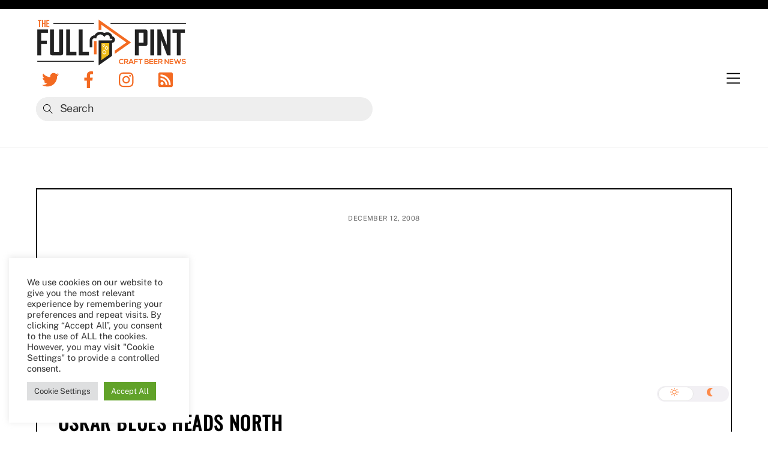

--- FILE ---
content_type: text/html; charset=UTF-8
request_url: https://thefullpint.com/beer-news/oskar-blues-heads-north/
body_size: 29529
content:
<!DOCTYPE html>
<html lang="en-US">
<head>
        <meta charset="UTF-8">
        <meta name="viewport" content="width=device-width, initial-scale=1, minimum-scale=1">
        <style id="tb_inline_styles" data-no-optimize="1">.tb_animation_on{overflow-x:hidden}.themify_builder .wow{visibility:hidden;animation-fill-mode:both}.themify_builder .tf_lax_done{transition-duration:.8s;transition-timing-function:cubic-bezier(.165,.84,.44,1)}[data-sticky-active].tb_sticky_scroll_active{z-index:1}[data-sticky-active].tb_sticky_scroll_active .hide-on-stick{display:none}@media(min-width:1025px){.hide-desktop{width:0!important;height:0!important;padding:0!important;visibility:hidden!important;margin:0!important;display:table-column!important;background:0!important}}@media(min-width:769px) and (max-width:1024px){.hide-tablet_landscape{width:0!important;height:0!important;padding:0!important;visibility:hidden!important;margin:0!important;display:table-column!important;background:0!important}}@media(min-width:681px) and (max-width:768px){.hide-tablet{width:0!important;height:0!important;padding:0!important;visibility:hidden!important;margin:0!important;display:table-column!important;background:0!important}}@media(max-width:680px){.hide-mobile{width:0!important;height:0!important;padding:0!important;visibility:hidden!important;margin:0!important;display:table-column!important;background:0!important}}@media(max-width:680px){
		    .themify_map.tf_map_loaded{width:100%!important}
		    .ui.builder_button,.ui.nav li a{padding:.525em 1.15em}
		    .fullheight>.row_inner:not(.tb_col_count_1){min-height:0}
	    }</style><noscript><style>.themify_builder .wow,.wow .tf_lazy{visibility:visible!important}</style></noscript>            <style id="tf_lazy_style" data-no-optimize="1">
                [data-tf-src]{
                    opacity:0
                }
                .tf_svg_lazy{
		    content-visibility:auto;
                    transition:filter .3s linear!important;filter:blur(25px);opacity:1;
                    transform:translateZ(0)
                }
                .tf_svg_lazy_loaded{
                    filter:blur(0)
                }
                .module[data-lazy],.module[data-lazy] .ui,.module_row[data-lazy]:not(.tb_first),.module_row[data-lazy]:not(.tb_first)>.row_inner,.module_row:not(.tb_first) .module_column[data-lazy],.module_row:not(.tb_first) .module_subrow[data-lazy],.module_subrow[data-lazy]>.subrow_inner{

		    background-image:none!important
                }
            </style>
            <noscript>
		<style>
		    [data-tf-src]{
			display:none!important
		    }
		    .tf_svg_lazy{
			filter:none!important;
			opacity:1!important
		    }
		</style>
	    </noscript>
                    <style id="tf_lazy_common" data-no-optimize="1">
	                    img{
                    max-width:100%;
                    height:auto
                }
			               .tf_fa{display:inline-block;width:1em;height:1em;stroke-width:0;stroke:currentColor;overflow:visible;fill:currentColor;pointer-events:none;vertical-align:middle;text-rendering:optimizeSpeed;buffered-rendering:static}#tf_svg symbol{overflow:visible}.tf_lazy{position:relative;visibility:visible;display:block;opacity:.3}.wow .tf_lazy{visibility:hidden;opacity:1;position:static;display:inline}div.tf_audio_lazy audio{visibility:hidden;height:0;display:inline}.mejs-container{visibility:visible}.tf_iframe_lazy{transition:opacity .3s ease-in-out;min-height:10px}.tf_carousel .tf_swiper-wrapper{display:flex}.tf_carousel .tf_swiper-slide{flex-shrink:0;opacity:0;width:100%;height:100%}.tf_carousel .tf_lazy{contain:none}.tf_swiper-wrapper>br,.tf_lazy.tf_swiper-wrapper .tf_lazy:after,.tf_lazy.tf_swiper-wrapper .tf_lazy:before{display:none}.tf_lazy:after,.tf_lazy:before{content:'';display:inline-block;position:absolute;width:10px!important;height:10px!important;margin:0 3px;top:50%!important;right:50%!important;left:auto!important;border-radius:100%;background-color:currentColor;visibility:visible;animation:tf-hrz-loader infinite .75s cubic-bezier(.2,.68,.18,1.08)}.tf_lazy:after{width:6px!important;height:6px!important;right:auto!important;left:50%!important;margin-top:3px;animation-delay:-.4s}@keyframes tf-hrz-loader{0%{transform:scale(1);opacity:1}50%{transform:scale(.1);opacity:.6}100%{transform:scale(1);opacity:1}}.tf_lazy_lightbox{position:fixed;background:rgba(11,11,11,.8);color:#ccc;top:0;left:0;display:flex;align-items:center;justify-content:center;z-index:999}.tf_lazy_lightbox .tf_lazy:after,.tf_lazy_lightbox .tf_lazy:before{background:#fff}.tf_vd_lazy{display:flex;flex-wrap:wrap}.tf_w.tf_vd_lazy video{width:100%;height:auto;position:static;object-fit:cover}
        </style>
        <link type="image/jpg" href="https://thefullpint.com/wp-content/uploads/favicon.jpg" rel="apple-touch-icon" /><link type="image/jpg" href="https://thefullpint.com/wp-content/uploads/favicon.jpg" rel="icon" /><!--||  JM Twitter Cards by jmau111 v12  ||-->
<meta name="twitter:card" content="summary_large_image">
<meta name="twitter:creator" content="@thefullpint">
<meta name="twitter:site" content="@thefullpint">
<meta name="twitter:title" content="Oskar Blues Heads North">
<meta name="twitter:description" content="The highly acclaimed canned craft beers from Oskar Blues Brewery -- Dale’s Pale Ale, Old Chub Scottish Style Ale and Gordon -- are now appearing on store shelves in Northern California.“We’r">
<meta name="twitter:image" content="https://thefullpint.com/wp-content/uploads/TFP-Social-Icon.png">
<!--||  /JM Twitter Cards by jmau111 v12  ||-->
<meta name='robots' content='index, follow, max-image-preview:large, max-snippet:-1, max-video-preview:-1' />

	<!-- This site is optimized with the Yoast SEO plugin v26.6 - https://yoast.com/wordpress/plugins/seo/ -->
	<title>Oskar Blues Heads North</title>
	<meta name="description" content="The highly acclaimed canned craft beers from Oskar Blues Brewery -- Dale’s Pale Ale, Old Chub Scottish Style Ale and Gordon -- are now appearing on store shelves in Northern California." />
	<link rel="canonical" href="https://thefullpint.com/beer-news/oskar-blues-heads-north/" />
	<meta property="og:locale" content="en_US" />
	<meta property="og:type" content="article" />
	<meta property="og:title" content="Oskar Blues Heads North" />
	<meta property="og:description" content="The highly acclaimed canned craft beers from Oskar Blues Brewery -- Dale’s Pale Ale, Old Chub Scottish Style Ale and Gordon -- are now appearing on store shelves in Northern California." />
	<meta property="og:url" content="https://thefullpint.com/beer-news/oskar-blues-heads-north/" />
	<meta property="og:site_name" content="The Full Pint - Craft Beer News" />
	<meta property="article:publisher" content="http://www.facebook.com/thefullpint" />
	<meta property="article:published_time" content="2008-12-12T18:07:12+00:00" />
	<meta property="article:modified_time" content="2008-12-12T18:13:21+00:00" />
	<meta property="og:image" content="https://thefullpint.com/wp-content/uploads/2008/07/oskar-blues.jpg" />
	<meta name="author" content="Jonny Fullpint" />
	<meta name="twitter:label1" content="Written by" />
	<meta name="twitter:data1" content="Jonny Fullpint" />
	<meta name="twitter:label2" content="Est. reading time" />
	<meta name="twitter:data2" content="3 minutes" />
	<script type="application/ld+json" class="yoast-schema-graph">{"@context":"https://schema.org","@graph":[{"@type":"Article","@id":"https://thefullpint.com/beer-news/oskar-blues-heads-north/#article","isPartOf":{"@id":"https://thefullpint.com/beer-news/oskar-blues-heads-north/"},"author":{"name":"Jonny Fullpint","@id":"https://thefullpint.com/#/schema/person/287763bf5ed173fc1a0c328b532daf62"},"headline":"Oskar Blues Heads North","datePublished":"2008-12-12T18:07:12+00:00","dateModified":"2008-12-12T18:13:21+00:00","mainEntityOfPage":{"@id":"https://thefullpint.com/beer-news/oskar-blues-heads-north/"},"wordCount":658,"commentCount":0,"publisher":{"@id":"https://thefullpint.com/#organization"},"image":{"@id":"https://thefullpint.com/beer-news/oskar-blues-heads-north/#primaryimage"},"thumbnailUrl":"https://thefullpint.com/wp-content/uploads/2008/07/oskar-blues.jpg","articleSection":["Beer News","Oskar Blues Brewing"],"inLanguage":"en-US","potentialAction":[{"@type":"CommentAction","name":"Comment","target":["https://thefullpint.com/beer-news/oskar-blues-heads-north/#respond"]}]},{"@type":"WebPage","@id":"https://thefullpint.com/beer-news/oskar-blues-heads-north/","url":"https://thefullpint.com/beer-news/oskar-blues-heads-north/","name":"Oskar Blues Heads North","isPartOf":{"@id":"https://thefullpint.com/#website"},"primaryImageOfPage":{"@id":"https://thefullpint.com/beer-news/oskar-blues-heads-north/#primaryimage"},"image":{"@id":"https://thefullpint.com/beer-news/oskar-blues-heads-north/#primaryimage"},"thumbnailUrl":"https://thefullpint.com/wp-content/uploads/2008/07/oskar-blues.jpg","datePublished":"2008-12-12T18:07:12+00:00","dateModified":"2008-12-12T18:13:21+00:00","description":"The highly acclaimed canned craft beers from Oskar Blues Brewery -- Dale’s Pale Ale, Old Chub Scottish Style Ale and Gordon -- are now appearing on store shelves in Northern California.","breadcrumb":{"@id":"https://thefullpint.com/beer-news/oskar-blues-heads-north/#breadcrumb"},"inLanguage":"en-US","potentialAction":[{"@type":"ReadAction","target":["https://thefullpint.com/beer-news/oskar-blues-heads-north/"]}]},{"@type":"ImageObject","inLanguage":"en-US","@id":"https://thefullpint.com/beer-news/oskar-blues-heads-north/#primaryimage","url":"https://thefullpint.com/wp-content/uploads/2008/07/oskar-blues.jpg","contentUrl":"https://thefullpint.com/wp-content/uploads/2008/07/oskar-blues.jpg"},{"@type":"BreadcrumbList","@id":"https://thefullpint.com/beer-news/oskar-blues-heads-north/#breadcrumb","itemListElement":[{"@type":"ListItem","position":1,"name":"Home","item":"https://thefullpint.com/"},{"@type":"ListItem","position":2,"name":"Oskar Blues Heads North"}]},{"@type":"WebSite","@id":"https://thefullpint.com/#website","url":"https://thefullpint.com/","name":"The Full Pint - Craft Beer News","description":"Craft Beer News, Reviews and Event Coverage","publisher":{"@id":"https://thefullpint.com/#organization"},"potentialAction":[{"@type":"SearchAction","target":{"@type":"EntryPoint","urlTemplate":"https://thefullpint.com/?s={search_term_string}"},"query-input":{"@type":"PropertyValueSpecification","valueRequired":true,"valueName":"search_term_string"}}],"inLanguage":"en-US"},{"@type":"Organization","@id":"https://thefullpint.com/#organization","name":"The Full Pint","url":"https://thefullpint.com/","logo":{"@type":"ImageObject","inLanguage":"en-US","@id":"https://thefullpint.com/#/schema/logo/image/","url":"https://i2.wp.com/thefullpint.com/wp-content/uploads/The-Full-Pint-2017_final_logo.png?fit=860%2C265&ssl=1","contentUrl":"https://i2.wp.com/thefullpint.com/wp-content/uploads/The-Full-Pint-2017_final_logo.png?fit=860%2C265&ssl=1","width":860,"height":265,"caption":"The Full Pint"},"image":{"@id":"https://thefullpint.com/#/schema/logo/image/"},"sameAs":["http://www.facebook.com/thefullpint","https://x.com/TheFullPint","http://instagram.com/thefullpint"]},{"@type":"Person","@id":"https://thefullpint.com/#/schema/person/287763bf5ed173fc1a0c328b532daf62","name":"Jonny Fullpint","image":{"@type":"ImageObject","inLanguage":"en-US","@id":"https://thefullpint.com/#/schema/person/image/","url":"https://secure.gravatar.com/avatar/d3283bef831c433ec7b2c6620ffc662a29cc79032c42e068e6a08caea700d9d9?s=96&d=mm&r=r","contentUrl":"https://secure.gravatar.com/avatar/d3283bef831c433ec7b2c6620ffc662a29cc79032c42e068e6a08caea700d9d9?s=96&d=mm&r=r","caption":"Jonny Fullpint"},"description":"Jonny graduated with honors back in 2002 with Danny, and while he studied IT as well, he always had a keen eye for design and aesthetics. Since The Full Pints inception, Jonny has been responsible for the look and feel of The Full Pint, which has translated into years of good will amongst the craft beer community. Jonny is now also the producer of our weekly podcast, making sure our guests sound clear and Javi sounds smart. His favorite beer styles are IPAs and barleywines.","sameAs":["https://x.com/@jonnyfullpint"],"url":"https://thefullpint.com/author/fro/"}]}</script>
	<!-- / Yoast SEO plugin. -->


<link rel="alternate" type="application/rss+xml" title="The Full Pint - Craft Beer News &raquo; Feed" href="https://thefullpint.com/feed/" />
<link rel="alternate" type="application/rss+xml" title="The Full Pint - Craft Beer News &raquo; Comments Feed" href="https://thefullpint.com/comments/feed/" />
<link rel="alternate" type="application/rss+xml" title="The Full Pint - Craft Beer News &raquo; Oskar Blues Heads North Comments Feed" href="https://thefullpint.com/beer-news/oskar-blues-heads-north/feed/" />
<link rel="alternate" title="oEmbed (JSON)" type="application/json+oembed" href="https://thefullpint.com/wp-json/oembed/1.0/embed?url=https%3A%2F%2Fthefullpint.com%2Fbeer-news%2Foskar-blues-heads-north%2F" />
<link rel="alternate" title="oEmbed (XML)" type="text/xml+oembed" href="https://thefullpint.com/wp-json/oembed/1.0/embed?url=https%3A%2F%2Fthefullpint.com%2Fbeer-news%2Foskar-blues-heads-north%2F&#038;format=xml" />
<style id='wp-img-auto-sizes-contain-inline-css'>
img:is([sizes=auto i],[sizes^="auto," i]){contain-intrinsic-size:3000px 1500px}
/*# sourceURL=wp-img-auto-sizes-contain-inline-css */
</style>
<link rel="preload" href="https://thefullpint.com/wp-content/plugins/feedburner-alternative-and-rss-redirect/css/sfm_style.css?ver=6.9" as="style" /><link rel='stylesheet' id='SFMCss-css' href='https://thefullpint.com/wp-content/plugins/feedburner-alternative-and-rss-redirect/css/sfm_style.css?ver=6.9' media='all' />
<link rel="preload" href="https://thefullpint.com/wp-content/plugins/feedburner-alternative-and-rss-redirect/css/sfm_widgetStyle.css?ver=6.9" as="style" /><link rel='stylesheet' id='SFMCSS-css' href='https://thefullpint.com/wp-content/plugins/feedburner-alternative-and-rss-redirect/css/sfm_widgetStyle.css?ver=6.9' media='all' />
<style id='classic-theme-styles-inline-css'>
/*! This file is auto-generated */
.wp-block-button__link{color:#fff;background-color:#32373c;border-radius:9999px;box-shadow:none;text-decoration:none;padding:calc(.667em + 2px) calc(1.333em + 2px);font-size:1.125em}.wp-block-file__button{background:#32373c;color:#fff;text-decoration:none}
/*# sourceURL=/wp-includes/css/classic-themes.min.css */
</style>
<link rel="preload" href="https://thefullpint.com/wp-content/plugins/cookie-law-info/legacy/public/css/cookie-law-info-public.css?ver=3.3.8" as="style" /><link rel='stylesheet' id='cookie-law-info-css' href='https://thefullpint.com/wp-content/plugins/cookie-law-info/legacy/public/css/cookie-law-info-public.css?ver=3.3.8' media='all' />
<link rel="preload" href="https://thefullpint.com/wp-content/plugins/cookie-law-info/legacy/public/css/cookie-law-info-gdpr.css?ver=3.3.8" as="style" /><link rel='stylesheet' id='cookie-law-info-gdpr-css' href='https://thefullpint.com/wp-content/plugins/cookie-law-info/legacy/public/css/cookie-law-info-gdpr.css?ver=3.3.8' media='all' />
<link rel="preload" href="https://thefullpint.com/wp-content/plugins/popup-builder/public/css/theme.css?ver=4.4.2" as="style" /><link rel='stylesheet' id='theme.css-css' href='https://thefullpint.com/wp-content/plugins/popup-builder/public/css/theme.css?ver=4.4.2' media='all' />
<link rel="preload" href="https://thefullpint.com/wp-content/plugins/tabs-pro/assets/css/mul-type-icon-picker/picker/glyphicon.css?ver=6.9" as="style" /><link rel='stylesheet' id='wpsm_tabs_pro_font-icon-picker-glyphicon_style-css' href='https://thefullpint.com/wp-content/plugins/tabs-pro/assets/css/mul-type-icon-picker/picker/glyphicon.css?ver=6.9' media='all' />
<link rel="preload" href="https://thefullpint.com/wp-content/plugins/tabs-pro/assets/css/mul-type-icon-picker/picker/dashicons.css?ver=6.9" as="style" /><link rel='stylesheet' id='wpsm_tabs_pro_font-icon-picker-dashicons_style-css' href='https://thefullpint.com/wp-content/plugins/tabs-pro/assets/css/mul-type-icon-picker/picker/dashicons.css?ver=6.9' media='all' />
<link rel="preload" href="https://thefullpint.com/wp-content/plugins/tabs-pro/assets/css/font-awesome/css/font-awesome.min.css?ver=6.9" as="style" /><link rel='stylesheet' id='wpsm_tabs_pro-font-awesome-front-css' href='https://thefullpint.com/wp-content/plugins/tabs-pro/assets/css/font-awesome/css/font-awesome.min.css?ver=6.9' media='all' />
<link rel="preload" href="https://thefullpint.com/wp-content/plugins/tabs-pro/assets/css/bootstrap-front.css?ver=6.9" as="style" /><link rel='stylesheet' id='wpsm_tabs_pro_bootstrap-front-css' href='https://thefullpint.com/wp-content/plugins/tabs-pro/assets/css/bootstrap-front.css?ver=6.9' media='all' />
<link rel="preload" href="https://thefullpint.com/wp-content/plugins/tabs-pro/assets/css/animate.css?ver=6.9" as="style" /><link rel='stylesheet' id='wpsm_tabs_pro_animate-css' href='https://thefullpint.com/wp-content/plugins/tabs-pro/assets/css/animate.css?ver=6.9' media='all' />
<link rel="preload" href="https://thefullpint.com/wp-content/plugins/tabs-pro/assets/css/scrollbar/jquery.mCustomScrollbar.css?ver=6.9" as="style" /><link rel='stylesheet' id='wpsm_tabs_pro_scrollbar_style-css' href='https://thefullpint.com/wp-content/plugins/tabs-pro/assets/css/scrollbar/jquery.mCustomScrollbar.css?ver=6.9' media='all' />
<link rel="preload" href="https://thefullpint.com/wp-content/plugins/wp-job-manager/assets/dist/css/job-listings.css?ver=598383a28ac5f9f156e4" as="style" /><link rel='stylesheet' id='wp-job-manager-job-listings-css' href='https://thefullpint.com/wp-content/plugins/wp-job-manager/assets/dist/css/job-listings.css?ver=598383a28ac5f9f156e4' media='all' />
<link rel="preload" href="https://thefullpint.com/wp-content/plugins/droit-dark-mode/assets/font-awesome/css/all.css?ver=1.0.7" as="style" /><link rel='stylesheet' id='font-awesome-css' href='https://thefullpint.com/wp-content/plugins/droit-dark-mode/assets/font-awesome/css/all.css?ver=1.0.7' media='all' />
<link rel="preload" href="https://thefullpint.com/wp-content/plugins/droit-dark-mode/assets/css/public-mode.css?ver=1.0.7" as="style" /><link rel='stylesheet' id='dtdr-public-css' href='https://thefullpint.com/wp-content/plugins/droit-dark-mode/assets/css/public-mode.css?ver=1.0.7' media='all' />
<style id='dtdr-public-inline-css'>
:root {--drdt-color-white: #fff;--drdt-color-bg: #1A1A1A;--drdt-color-body: #7D7D7D;--drdt-color-head: #FFFFFF;--drdt-color-link: #7D7D7D;--drdt-color-link-hover: #FFFFFF;--drdt-color-btn: #1A1A1A;--drdt-color-border: #626060;}html.drdt-dark-mode :not(.drdt-ignore-dark):not(.drdt_checkbox):not(.droit_dark):not(.droit_light):not(.dark_switch_box):not(img):not(option):not(input):not(select):not(textarea):not(mark):not(code):not(pre):not(ins):not(button):not(a):not(video):not(canvas):not(progress):not(iframe):not(svg):not(path):not(.mejs-iframe-overlay):not(.mejs-iframe-overlay):not(.elementor-element-overlay):not(.elementor-background-overlay):not(i):not(button *):not(a *) { background-color: var(--drdt-color-bg) !important; color: var(--drdt-color-body); border-color: var(--drdt-color-border) !important; box-shadow: none !important; } html.drdt-dark-mode > body h1:not(.drdt-ignore-dark), html.drdt-dark-mode > body h2:not(.drdt-ignore-dark), html.drdt-dark-mode > body h3:not(.drdt-ignore-dark), html.drdt-dark-mode > body h4:not(.drdt-ignore-dark), html.drdt-dark-mode > body h5:not(.drdt-ignore-dark), html.drdt-dark-mode > body h6:not(.drdt-ignore-dark){color: var(--drdt-color-head) !important; } html.drdt-dark-mode a:not(.drdt-ignore-dark), html.drdt-dark-mode a *:not(.drdt-ignore-dark), html.drdt-dark-mode a:active:not(.drdt-ignore-dark), html.drdt-dark-mode a:active *:not(.drdt-ignore-dark), html.drdt-dark-mode a:visited:not(.drdt-ignore-dark), html.drdt-dark-mode a:visited *:not(.drdt-ignore-dark) { background: transparent !important; background-color: transparent !important; color: var(--drdt-color-link) !important; border-color: var(--drdt-color-border) !important; box-shadow: none; } html.drdt-dark-mode > body a:hover:not(.drdt-ignore-dark), html.drdt-dark-mode > body a *:hover:not(.drdt-ignore-dark){color: var(--drdt-color-head) !important; } html.drdt-dark-mode input:not(.drdt-ignore-dark), html.drdt-dark-mode input[type=button]:not(.drdt-ignore-dark), html.drdt-dark-mode input[type=checkebox]:not(.drdt-ignore-dark), html.drdt-dark-mode input[type=date]:not(.drdt-ignore-dark), html.drdt-dark-mode input[type=datetime-local]:not(.drdt-ignore-dark), html.drdt-dark-mode input[type=email]:not(.drdt-ignore-dark), html.drdt-dark-mode input[type=image]:not(.drdt-ignore-dark), html.drdt-dark-mode input[type=month]:not(.drdt-ignore-dark), html.drdt-dark-mode input[type=number]:not(.drdt-ignore-dark), html.drdt-dark-mode input[type=range]:not(.drdt-ignore-dark), html.drdt-dark-mode input[type=reset]:not(.drdt-ignore-dark), html.drdt-dark-mode input[type=search]:not(.drdt-ignore-dark), html.drdt-dark-mode input[type=submit]:not(.drdt-ignore-dark), html.drdt-dark-mode input[type=tel]:not(.drdt-ignore-dark), html.drdt-dark-mode input[type=text]:not(.drdt-ignore-dark), html.drdt-dark-mode input[type=time]:not(.drdt-ignore-dark), html.drdt-dark-mode input[type=url]:not(.drdt-ignore-dark), html.drdt-dark-mode input[type=week]:not(.drdt-ignore-dark), html.drdt-dark-mode button:not(.drdt-ignore-dark), html.drdt-dark-mode iframe:not(.drdt-ignore-dark), html.drdt-dark-mode iframe *:not(.drdt-ignore-dark), html.drdt-dark-mode select:not(.drdt-ignore-dark), html.drdt-dark-mode textarea:not(.drdt-ignore-dark), html.drdt-dark-mode i:not(.drdt-ignore-dark) { background: var(--drdt-color-btn) !important; background-color: var(--drdt-color-btn) !important; color: var(--drdt-color-head) !important; border-color: var(--drdt-color-border) !important; box-shadow: none !important;}/*@media (prefers-color-scheme: dark) {			html :not(.drdt-ignore-dark):not(input):not(textarea):not(button):not(select):not(mark):not(code):not(pre):not(ins):not(option):not(img):not(progress):not(iframe):not(.mejs-iframe-overlay):not(svg):not(video):not(canvas):not(a):not(path):not(.elementor-element-overlay):not(.elementor-background-overlay):not(i):not(button *):not(a *) {background-color: var(--drdt-color-bg) !important;color: var(--drdt-color-body);border-color: var(--drdt-color-border) !important;box-shadow: none !important;			}		}*/html.drdt-dark-mode .drdt-ignore-dark-back{background: transparent !important;background-color: transparent !important;}
/*# sourceURL=dtdr-public-inline-css */
</style>
<link rel="preload" href="https://thefullpint.com/wp-content/plugins/simple-lightbox/client/css/app.css?ver=2.9.4" as="style" /><link rel='stylesheet' id='slb_core-css' href='https://thefullpint.com/wp-content/plugins/simple-lightbox/client/css/app.css?ver=2.9.4' media='all' />
<script src="https://c0.wp.com/c/6.9/wp-includes/js/jquery/jquery.min.js" id="jquery-core-js"></script>
<script id="cookie-law-info-js-extra">
var Cli_Data = {"nn_cookie_ids":[],"cookielist":[],"non_necessary_cookies":[],"ccpaEnabled":"","ccpaRegionBased":"","ccpaBarEnabled":"","strictlyEnabled":["necessary","obligatoire"],"ccpaType":"gdpr","js_blocking":"1","custom_integration":"","triggerDomRefresh":"","secure_cookies":""};
var cli_cookiebar_settings = {"animate_speed_hide":"500","animate_speed_show":"500","background":"#FFF","border":"#b1a6a6c2","border_on":"","button_1_button_colour":"#61a229","button_1_button_hover":"#4e8221","button_1_link_colour":"#fff","button_1_as_button":"1","button_1_new_win":"","button_2_button_colour":"#333","button_2_button_hover":"#292929","button_2_link_colour":"#444","button_2_as_button":"","button_2_hidebar":"","button_3_button_colour":"#dedfe0","button_3_button_hover":"#b2b2b3","button_3_link_colour":"#333333","button_3_as_button":"1","button_3_new_win":"","button_4_button_colour":"#dedfe0","button_4_button_hover":"#b2b2b3","button_4_link_colour":"#333333","button_4_as_button":"1","button_7_button_colour":"#61a229","button_7_button_hover":"#4e8221","button_7_link_colour":"#fff","button_7_as_button":"1","button_7_new_win":"","font_family":"inherit","header_fix":"","notify_animate_hide":"1","notify_animate_show":"1","notify_div_id":"#cookie-law-info-bar","notify_position_horizontal":"right","notify_position_vertical":"bottom","scroll_close":"1","scroll_close_reload":"","accept_close_reload":"","reject_close_reload":"","showagain_tab":"","showagain_background":"#fff","showagain_border":"#000","showagain_div_id":"#cookie-law-info-again","showagain_x_position":"100px","text":"#333333","show_once_yn":"1","show_once":"7000","logging_on":"","as_popup":"","popup_overlay":"1","bar_heading_text":"","cookie_bar_as":"widget","popup_showagain_position":"bottom-right","widget_position":"left"};
var log_object = {"ajax_url":"https://thefullpint.com/wp-admin/admin-ajax.php"};
//# sourceURL=cookie-law-info-js-extra
</script>
<script src="https://thefullpint.com/wp-content/plugins/cookie-law-info/legacy/public/js/cookie-law-info-public.js?ver=3.3.8" id="cookie-law-info-js"></script>
<script id="Popup.js-js-before">
var sgpbPublicUrl = "https:\/\/thefullpint.com\/wp-content\/plugins\/popup-builder\/public\/";
var SGPB_JS_LOCALIZATION = {"imageSupportAlertMessage":"Only image files supported","pdfSupportAlertMessage":"Only pdf files supported","areYouSure":"Are you sure?","addButtonSpinner":"L","audioSupportAlertMessage":"Only audio files supported (e.g.: mp3, wav, m4a, ogg)","publishPopupBeforeElementor":"Please, publish the popup before starting to use Elementor with it!","publishPopupBeforeDivi":"Please, publish the popup before starting to use Divi Builder with it!","closeButtonAltText":"Close"};
//# sourceURL=Popup.js-js-before
</script>
<script src="https://thefullpint.com/wp-content/plugins/popup-builder/public/js/Popup.js?ver=4.4.2" id="Popup.js-js"></script>
<script src="https://thefullpint.com/wp-content/plugins/popup-builder/public/js/PopupConfig.js?ver=4.4.2" id="PopupConfig.js-js"></script>
<script id="PopupBuilder.js-js-before">
var SGPB_POPUP_PARAMS = {"popupTypeAgeRestriction":"ageRestriction","defaultThemeImages":{"1":"https:\/\/thefullpint.com\/wp-content\/plugins\/popup-builder\/public\/img\/theme_1\/close.png","2":"https:\/\/thefullpint.com\/wp-content\/plugins\/popup-builder\/public\/img\/theme_2\/close.png","3":"https:\/\/thefullpint.com\/wp-content\/plugins\/popup-builder\/public\/img\/theme_3\/close.png","5":"https:\/\/thefullpint.com\/wp-content\/plugins\/popup-builder\/public\/img\/theme_5\/close.png","6":"https:\/\/thefullpint.com\/wp-content\/plugins\/popup-builder\/public\/img\/theme_6\/close.png"},"homePageUrl":"https:\/\/thefullpint.com\/","isPreview":false,"convertedIdsReverse":[],"dontShowPopupExpireTime":365,"conditionalJsClasses":[],"disableAnalyticsGeneral":false};
var SGPB_JS_PACKAGES = {"packages":{"current":1,"free":1,"silver":2,"gold":3,"platinum":4},"extensions":{"geo-targeting":false,"advanced-closing":false}};
var SGPB_JS_PARAMS = {"ajaxUrl":"https:\/\/thefullpint.com\/wp-admin\/admin-ajax.php","nonce":"8adc60dcb8"};
//# sourceURL=PopupBuilder.js-js-before
</script>
<script src="https://thefullpint.com/wp-content/plugins/popup-builder/public/js/PopupBuilder.js?ver=4.4.2" id="PopupBuilder.js-js"></script>
<script src="//platform-api.sharethis.com/js/sharethis.js?ver=8.5.3#property=63bc71f2c2d2a80019405cc5&amp;product=gdpr-compliance-tool-v2&amp;source=simple-share-buttons-adder-wordpress" id="simple-share-buttons-adder-mu-js"></script>
<script src="https://thefullpint.com/wp-content/plugins/tabs-pro/assets/js/bootstrap-tabcollapse.js?ver=6.9" id="wpsm_tabs_pro_bootstrap-collapse-front-js"></script>
<script src="https://thefullpint.com/wp-content/plugins/tabs-pro/assets/js/scrollbar/jquery.mCustomScrollbar.concat.min.js?ver=6.9" id="wpsm_tabs_pro_scrollbar_script-js"></script>
<link rel="https://api.w.org/" href="https://thefullpint.com/wp-json/" /><link rel="alternate" title="JSON" type="application/json" href="https://thefullpint.com/wp-json/wp/v2/posts/3369" /><link rel="EditURI" type="application/rsd+xml" title="RSD" href="https://thefullpint.com/xmlrpc.php?rsd" />
<link rel='shortlink' href='https://wp.me/pf1qa-Sl' />
 <meta name="follow.[base64]" content="wHK7p53UBKJrPmN1qHUk"/> <meta name="follow.[base64]" content="JYg1ljlbcEMzFUca3BRK"/>	<style>img#wpstats{display:none}</style>
		
	<style>
	@keyframes themifyAnimatedBG{
		0%{background-color:#33baab}100%{background-color:#e33b9e}50%{background-color:#4961d7}33.3%{background-color:#2ea85c}25%{background-color:#2bb8ed}20%{background-color:#dd5135}
	}
	.module_row.animated-bg{
		animation:themifyAnimatedBG 30000ms infinite alternate
	}
	</style>
	      <meta name="onesignal" content="wordpress-plugin"/>
            <script>

      window.OneSignalDeferred = window.OneSignalDeferred || [];

      OneSignalDeferred.push(function(OneSignal) {
        var oneSignal_options = {};
        window._oneSignalInitOptions = oneSignal_options;

        oneSignal_options['serviceWorkerParam'] = { scope: '/' };
oneSignal_options['serviceWorkerPath'] = 'OneSignalSDKWorker.js.php';

        OneSignal.Notifications.setDefaultUrl("https://thefullpint.com");

        oneSignal_options['wordpress'] = true;
oneSignal_options['appId'] = '3c897cf9-bf4f-4246-9491-4777fde8c11f';
oneSignal_options['allowLocalhostAsSecureOrigin'] = true;
oneSignal_options['welcomeNotification'] = { };
oneSignal_options['welcomeNotification']['title'] = "The Full Pint";
oneSignal_options['welcomeNotification']['message'] = "";
oneSignal_options['welcomeNotification']['url'] = "https://thefullpint.com";
oneSignal_options['path'] = "https://thefullpint.com/wp-content/plugins/onesignal-free-web-push-notifications/sdk_files/";
oneSignal_options['safari_web_id'] = "web.onesignal.auto.09206a8d-cae3-491c-ad76-7a8d47a79aca";
oneSignal_options['persistNotification'] = true;
oneSignal_options['promptOptions'] = { };
oneSignal_options['promptOptions']['siteName'] = "https://thefullpint.com";
oneSignal_options['notifyButton'] = { };
oneSignal_options['notifyButton']['enable'] = true;
oneSignal_options['notifyButton']['position'] = 'bottom-left';
oneSignal_options['notifyButton']['theme'] = 'default';
oneSignal_options['notifyButton']['size'] = 'medium';
oneSignal_options['notifyButton']['showCredit'] = false;
oneSignal_options['notifyButton']['text'] = {};
oneSignal_options['notifyButton']['colors'] = {};
              OneSignal.init(window._oneSignalInitOptions);
              OneSignal.Slidedown.promptPush()      });

      function documentInitOneSignal() {
        var oneSignal_elements = document.getElementsByClassName("OneSignal-prompt");

        var oneSignalLinkClickHandler = function(event) { OneSignal.Notifications.requestPermission(); event.preventDefault(); };        for(var i = 0; i < oneSignal_elements.length; i++)
          oneSignal_elements[i].addEventListener('click', oneSignalLinkClickHandler, false);
      }

      if (document.readyState === 'complete') {
           documentInitOneSignal();
      }
      else {
           window.addEventListener("load", function(event){
               documentInitOneSignal();
          });
      }
    </script>
<script data-ad-client="ca-pub-0277363780372706" async 
src="https://pagead2.googlesyndication.com/pagead/js/adsbygoogle.js"></script><link rel="icon" href="https://i0.wp.com/thefullpint.com/wp-content/uploads/cropped-TFP-Social-Icon.png?fit=32%2C32&#038;ssl=1" sizes="32x32" />
<link rel="icon" href="https://i0.wp.com/thefullpint.com/wp-content/uploads/cropped-TFP-Social-Icon.png?fit=192%2C192&#038;ssl=1" sizes="192x192" />
<link rel="apple-touch-icon" href="https://i0.wp.com/thefullpint.com/wp-content/uploads/cropped-TFP-Social-Icon.png?fit=180%2C180&#038;ssl=1" />
<meta name="msapplication-TileImage" content="https://i0.wp.com/thefullpint.com/wp-content/uploads/cropped-TFP-Social-Icon.png?fit=270%2C270&#038;ssl=1" />
<link rel="prefetch" href="https://thefullpint.com/wp-content/themes/themify-ultra/js/themify.script.js?ver=7.0.9" as="script" fetchpriority="low"/><link rel="prefetch" href="https://thefullpint.com/wp-content/themes/themify-ultra/themify/js/modules/themify.sidemenu.js?ver=7.0.9" as="script" fetchpriority="low"/><link rel="preload" href="https://thefullpint.com/wp-content/themes/themify-ultra/themify/themify-builder/js/themify.builder.script.js?ver=7.0.9" as="script" fetchpriority="low"/><link rel="preload" href="https://thefullpint.com/wp-content/uploads/The-Full-Pint-2017_final_logo-1.png" as="image" fetchpriority="high"/><style id="tf_gf_fonts_style">@font-face{font-family:'Oswald';font-weight:200;font-display:swap;src:url(https://fonts.gstatic.com/s/oswald/v56/TK3IWkUHHAIjg75cFRf3bXL8LICs13Fv40pKlN4NNSeSASwcEWlbHYjedg.woff2) format('woff2');unicode-range:U+0460-052F,U+1C80-1C8A,U+20B4,U+2DE0-2DFF,U+A640-A69F,U+FE2E-FE2F;}@font-face{font-family:'Oswald';font-weight:200;font-display:swap;src:url(https://fonts.gstatic.com/s/oswald/v56/TK3IWkUHHAIjg75cFRf3bXL8LICs13Fv40pKlN4NNSeSASwcEWlSHYjedg.woff2) format('woff2');unicode-range:U+0301,U+0400-045F,U+0490-0491,U+04B0-04B1,U+2116;}@font-face{font-family:'Oswald';font-weight:200;font-display:swap;src:url(https://fonts.gstatic.com/s/oswald/v56/TK3IWkUHHAIjg75cFRf3bXL8LICs13Fv40pKlN4NNSeSASwcEWlZHYjedg.woff2) format('woff2');unicode-range:U+0102-0103,U+0110-0111,U+0128-0129,U+0168-0169,U+01A0-01A1,U+01AF-01B0,U+0300-0301,U+0303-0304,U+0308-0309,U+0323,U+0329,U+1EA0-1EF9,U+20AB;}@font-face{font-family:'Oswald';font-weight:200;font-display:swap;src:url(https://fonts.gstatic.com/s/oswald/v56/TK3IWkUHHAIjg75cFRf3bXL8LICs13Fv40pKlN4NNSeSASwcEWlYHYjedg.woff2) format('woff2');unicode-range:U+0100-02BA,U+02BD-02C5,U+02C7-02CC,U+02CE-02D7,U+02DD-02FF,U+0304,U+0308,U+0329,U+1D00-1DBF,U+1E00-1E9F,U+1EF2-1EFF,U+2020,U+20A0-20AB,U+20AD-20C0,U+2113,U+2C60-2C7F,U+A720-A7FF;}@font-face{font-family:'Oswald';font-weight:200;font-display:swap;src:url(https://fonts.gstatic.com/s/oswald/v56/TK3IWkUHHAIjg75cFRf3bXL8LICs13Fv40pKlN4NNSeSASwcEWlWHYg.woff2) format('woff2');unicode-range:U+0000-00FF,U+0131,U+0152-0153,U+02BB-02BC,U+02C6,U+02DA,U+02DC,U+0304,U+0308,U+0329,U+2000-206F,U+20AC,U+2122,U+2191,U+2193,U+2212,U+2215,U+FEFF,U+FFFD;}@font-face{font-family:'Oswald';font-display:swap;src:url(https://fonts.gstatic.com/s/oswald/v56/TK3IWkUHHAIjg75cFRf3bXL8LICs13Fv40pKlN4NNSeSASwcEWlbHYjedg.woff2) format('woff2');unicode-range:U+0460-052F,U+1C80-1C8A,U+20B4,U+2DE0-2DFF,U+A640-A69F,U+FE2E-FE2F;}@font-face{font-family:'Oswald';font-display:swap;src:url(https://fonts.gstatic.com/s/oswald/v56/TK3IWkUHHAIjg75cFRf3bXL8LICs13Fv40pKlN4NNSeSASwcEWlSHYjedg.woff2) format('woff2');unicode-range:U+0301,U+0400-045F,U+0490-0491,U+04B0-04B1,U+2116;}@font-face{font-family:'Oswald';font-display:swap;src:url(https://fonts.gstatic.com/s/oswald/v56/TK3IWkUHHAIjg75cFRf3bXL8LICs13Fv40pKlN4NNSeSASwcEWlZHYjedg.woff2) format('woff2');unicode-range:U+0102-0103,U+0110-0111,U+0128-0129,U+0168-0169,U+01A0-01A1,U+01AF-01B0,U+0300-0301,U+0303-0304,U+0308-0309,U+0323,U+0329,U+1EA0-1EF9,U+20AB;}@font-face{font-family:'Oswald';font-display:swap;src:url(https://fonts.gstatic.com/s/oswald/v56/TK3IWkUHHAIjg75cFRf3bXL8LICs13Fv40pKlN4NNSeSASwcEWlYHYjedg.woff2) format('woff2');unicode-range:U+0100-02BA,U+02BD-02C5,U+02C7-02CC,U+02CE-02D7,U+02DD-02FF,U+0304,U+0308,U+0329,U+1D00-1DBF,U+1E00-1E9F,U+1EF2-1EFF,U+2020,U+20A0-20AB,U+20AD-20C0,U+2113,U+2C60-2C7F,U+A720-A7FF;}@font-face{font-family:'Oswald';font-display:swap;src:url(https://fonts.gstatic.com/s/oswald/v56/TK3IWkUHHAIjg75cFRf3bXL8LICs13Fv40pKlN4NNSeSASwcEWlWHYg.woff2) format('woff2');unicode-range:U+0000-00FF,U+0131,U+0152-0153,U+02BB-02BC,U+02C6,U+02DA,U+02DC,U+0304,U+0308,U+0329,U+2000-206F,U+20AC,U+2122,U+2191,U+2193,U+2212,U+2215,U+FEFF,U+FFFD;}@font-face{font-family:'Public Sans';font-style:italic;font-display:swap;src:url(https://fonts.gstatic.com/s/publicsans/v20/ijwTs572Xtc6ZYQws9YVwnNDTJPax9k0.woff2) format('woff2');unicode-range:U+0102-0103,U+0110-0111,U+0128-0129,U+0168-0169,U+01A0-01A1,U+01AF-01B0,U+0300-0301,U+0303-0304,U+0308-0309,U+0323,U+0329,U+1EA0-1EF9,U+20AB;}@font-face{font-family:'Public Sans';font-style:italic;font-display:swap;src:url(https://fonts.gstatic.com/s/publicsans/v20/ijwTs572Xtc6ZYQws9YVwnNDTJLax9k0.woff2) format('woff2');unicode-range:U+0100-02BA,U+02BD-02C5,U+02C7-02CC,U+02CE-02D7,U+02DD-02FF,U+0304,U+0308,U+0329,U+1D00-1DBF,U+1E00-1E9F,U+1EF2-1EFF,U+2020,U+20A0-20AB,U+20AD-20C0,U+2113,U+2C60-2C7F,U+A720-A7FF;}@font-face{font-family:'Public Sans';font-style:italic;font-display:swap;src:url(https://fonts.gstatic.com/s/publicsans/v20/ijwTs572Xtc6ZYQws9YVwnNDTJzaxw.woff2) format('woff2');unicode-range:U+0000-00FF,U+0131,U+0152-0153,U+02BB-02BC,U+02C6,U+02DA,U+02DC,U+0304,U+0308,U+0329,U+2000-206F,U+20AC,U+2122,U+2191,U+2193,U+2212,U+2215,U+FEFF,U+FFFD;}@font-face{font-family:'Public Sans';font-style:italic;font-weight:600;font-display:swap;src:url(https://fonts.gstatic.com/s/publicsans/v20/ijwTs572Xtc6ZYQws9YVwnNDTJPax9k0.woff2) format('woff2');unicode-range:U+0102-0103,U+0110-0111,U+0128-0129,U+0168-0169,U+01A0-01A1,U+01AF-01B0,U+0300-0301,U+0303-0304,U+0308-0309,U+0323,U+0329,U+1EA0-1EF9,U+20AB;}@font-face{font-family:'Public Sans';font-style:italic;font-weight:600;font-display:swap;src:url(https://fonts.gstatic.com/s/publicsans/v20/ijwTs572Xtc6ZYQws9YVwnNDTJLax9k0.woff2) format('woff2');unicode-range:U+0100-02BA,U+02BD-02C5,U+02C7-02CC,U+02CE-02D7,U+02DD-02FF,U+0304,U+0308,U+0329,U+1D00-1DBF,U+1E00-1E9F,U+1EF2-1EFF,U+2020,U+20A0-20AB,U+20AD-20C0,U+2113,U+2C60-2C7F,U+A720-A7FF;}@font-face{font-family:'Public Sans';font-style:italic;font-weight:600;font-display:swap;src:url(https://fonts.gstatic.com/s/publicsans/v20/ijwTs572Xtc6ZYQws9YVwnNDTJzaxw.woff2) format('woff2');unicode-range:U+0000-00FF,U+0131,U+0152-0153,U+02BB-02BC,U+02C6,U+02DA,U+02DC,U+0304,U+0308,U+0329,U+2000-206F,U+20AC,U+2122,U+2191,U+2193,U+2212,U+2215,U+FEFF,U+FFFD;}@font-face{font-family:'Public Sans';font-style:italic;font-weight:700;font-display:swap;src:url(https://fonts.gstatic.com/s/publicsans/v20/ijwTs572Xtc6ZYQws9YVwnNDTJPax9k0.woff2) format('woff2');unicode-range:U+0102-0103,U+0110-0111,U+0128-0129,U+0168-0169,U+01A0-01A1,U+01AF-01B0,U+0300-0301,U+0303-0304,U+0308-0309,U+0323,U+0329,U+1EA0-1EF9,U+20AB;}@font-face{font-family:'Public Sans';font-style:italic;font-weight:700;font-display:swap;src:url(https://fonts.gstatic.com/s/publicsans/v20/ijwTs572Xtc6ZYQws9YVwnNDTJLax9k0.woff2) format('woff2');unicode-range:U+0100-02BA,U+02BD-02C5,U+02C7-02CC,U+02CE-02D7,U+02DD-02FF,U+0304,U+0308,U+0329,U+1D00-1DBF,U+1E00-1E9F,U+1EF2-1EFF,U+2020,U+20A0-20AB,U+20AD-20C0,U+2113,U+2C60-2C7F,U+A720-A7FF;}@font-face{font-family:'Public Sans';font-style:italic;font-weight:700;font-display:swap;src:url(https://fonts.gstatic.com/s/publicsans/v20/ijwTs572Xtc6ZYQws9YVwnNDTJzaxw.woff2) format('woff2');unicode-range:U+0000-00FF,U+0131,U+0152-0153,U+02BB-02BC,U+02C6,U+02DA,U+02DC,U+0304,U+0308,U+0329,U+2000-206F,U+20AC,U+2122,U+2191,U+2193,U+2212,U+2215,U+FEFF,U+FFFD;}@font-face{font-family:'Public Sans';font-display:swap;src:url(https://fonts.gstatic.com/s/publicsans/v20/ijwRs572Xtc6ZYQws9YVwnNJfJ7Cww.woff2) format('woff2');unicode-range:U+0102-0103,U+0110-0111,U+0128-0129,U+0168-0169,U+01A0-01A1,U+01AF-01B0,U+0300-0301,U+0303-0304,U+0308-0309,U+0323,U+0329,U+1EA0-1EF9,U+20AB;}@font-face{font-family:'Public Sans';font-display:swap;src:url(https://fonts.gstatic.com/s/publicsans/v20/ijwRs572Xtc6ZYQws9YVwnNIfJ7Cww.woff2) format('woff2');unicode-range:U+0100-02BA,U+02BD-02C5,U+02C7-02CC,U+02CE-02D7,U+02DD-02FF,U+0304,U+0308,U+0329,U+1D00-1DBF,U+1E00-1E9F,U+1EF2-1EFF,U+2020,U+20A0-20AB,U+20AD-20C0,U+2113,U+2C60-2C7F,U+A720-A7FF;}@font-face{font-family:'Public Sans';font-display:swap;src:url(https://fonts.gstatic.com/s/publicsans/v20/ijwRs572Xtc6ZYQws9YVwnNGfJ4.woff2) format('woff2');unicode-range:U+0000-00FF,U+0131,U+0152-0153,U+02BB-02BC,U+02C6,U+02DA,U+02DC,U+0304,U+0308,U+0329,U+2000-206F,U+20AC,U+2122,U+2191,U+2193,U+2212,U+2215,U+FEFF,U+FFFD;}@font-face{font-family:'Public Sans';font-weight:600;font-display:swap;src:url(https://fonts.gstatic.com/s/publicsans/v20/ijwRs572Xtc6ZYQws9YVwnNJfJ7Cww.woff2) format('woff2');unicode-range:U+0102-0103,U+0110-0111,U+0128-0129,U+0168-0169,U+01A0-01A1,U+01AF-01B0,U+0300-0301,U+0303-0304,U+0308-0309,U+0323,U+0329,U+1EA0-1EF9,U+20AB;}@font-face{font-family:'Public Sans';font-weight:600;font-display:swap;src:url(https://fonts.gstatic.com/s/publicsans/v20/ijwRs572Xtc6ZYQws9YVwnNIfJ7Cww.woff2) format('woff2');unicode-range:U+0100-02BA,U+02BD-02C5,U+02C7-02CC,U+02CE-02D7,U+02DD-02FF,U+0304,U+0308,U+0329,U+1D00-1DBF,U+1E00-1E9F,U+1EF2-1EFF,U+2020,U+20A0-20AB,U+20AD-20C0,U+2113,U+2C60-2C7F,U+A720-A7FF;}@font-face{font-family:'Public Sans';font-weight:600;font-display:swap;src:url(https://fonts.gstatic.com/s/publicsans/v20/ijwRs572Xtc6ZYQws9YVwnNGfJ4.woff2) format('woff2');unicode-range:U+0000-00FF,U+0131,U+0152-0153,U+02BB-02BC,U+02C6,U+02DA,U+02DC,U+0304,U+0308,U+0329,U+2000-206F,U+20AC,U+2122,U+2191,U+2193,U+2212,U+2215,U+FEFF,U+FFFD;}@font-face{font-family:'Public Sans';font-weight:700;font-display:swap;src:url(https://fonts.gstatic.com/s/publicsans/v20/ijwRs572Xtc6ZYQws9YVwnNJfJ7Cww.woff2) format('woff2');unicode-range:U+0102-0103,U+0110-0111,U+0128-0129,U+0168-0169,U+01A0-01A1,U+01AF-01B0,U+0300-0301,U+0303-0304,U+0308-0309,U+0323,U+0329,U+1EA0-1EF9,U+20AB;}@font-face{font-family:'Public Sans';font-weight:700;font-display:swap;src:url(https://fonts.gstatic.com/s/publicsans/v20/ijwRs572Xtc6ZYQws9YVwnNIfJ7Cww.woff2) format('woff2');unicode-range:U+0100-02BA,U+02BD-02C5,U+02C7-02CC,U+02CE-02D7,U+02DD-02FF,U+0304,U+0308,U+0329,U+1D00-1DBF,U+1E00-1E9F,U+1EF2-1EFF,U+2020,U+20A0-20AB,U+20AD-20C0,U+2113,U+2C60-2C7F,U+A720-A7FF;}@font-face{font-family:'Public Sans';font-weight:700;font-display:swap;src:url(https://fonts.gstatic.com/s/publicsans/v20/ijwRs572Xtc6ZYQws9YVwnNGfJ4.woff2) format('woff2');unicode-range:U+0000-00FF,U+0131,U+0152-0153,U+02BB-02BC,U+02C6,U+02DA,U+02DC,U+0304,U+0308,U+0329,U+2000-206F,U+20AC,U+2122,U+2191,U+2193,U+2212,U+2215,U+FEFF,U+FFFD;}</style><link rel="preload" fetchpriority="high" href="https://thefullpint.com/wp-content/uploads/themify-concate/2499665984/themify-40043675.css" as="style"><link fetchpriority="high" id="themify_concate-css" rel="stylesheet" href="https://thefullpint.com/wp-content/uploads/themify-concate/2499665984/themify-40043675.css"><link rel="preconnect" href="https://fonts.gstatic.com" crossorigin/><script> </script><style id='global-styles-inline-css'>
:root{--wp--preset--aspect-ratio--square: 1;--wp--preset--aspect-ratio--4-3: 4/3;--wp--preset--aspect-ratio--3-4: 3/4;--wp--preset--aspect-ratio--3-2: 3/2;--wp--preset--aspect-ratio--2-3: 2/3;--wp--preset--aspect-ratio--16-9: 16/9;--wp--preset--aspect-ratio--9-16: 9/16;--wp--preset--color--black: #000000;--wp--preset--color--cyan-bluish-gray: #abb8c3;--wp--preset--color--white: #ffffff;--wp--preset--color--pale-pink: #f78da7;--wp--preset--color--vivid-red: #cf2e2e;--wp--preset--color--luminous-vivid-orange: #ff6900;--wp--preset--color--luminous-vivid-amber: #fcb900;--wp--preset--color--light-green-cyan: #7bdcb5;--wp--preset--color--vivid-green-cyan: #00d084;--wp--preset--color--pale-cyan-blue: #8ed1fc;--wp--preset--color--vivid-cyan-blue: #0693e3;--wp--preset--color--vivid-purple: #9b51e0;--wp--preset--gradient--vivid-cyan-blue-to-vivid-purple: linear-gradient(135deg,rgb(6,147,227) 0%,rgb(155,81,224) 100%);--wp--preset--gradient--light-green-cyan-to-vivid-green-cyan: linear-gradient(135deg,rgb(122,220,180) 0%,rgb(0,208,130) 100%);--wp--preset--gradient--luminous-vivid-amber-to-luminous-vivid-orange: linear-gradient(135deg,rgb(252,185,0) 0%,rgb(255,105,0) 100%);--wp--preset--gradient--luminous-vivid-orange-to-vivid-red: linear-gradient(135deg,rgb(255,105,0) 0%,rgb(207,46,46) 100%);--wp--preset--gradient--very-light-gray-to-cyan-bluish-gray: linear-gradient(135deg,rgb(238,238,238) 0%,rgb(169,184,195) 100%);--wp--preset--gradient--cool-to-warm-spectrum: linear-gradient(135deg,rgb(74,234,220) 0%,rgb(151,120,209) 20%,rgb(207,42,186) 40%,rgb(238,44,130) 60%,rgb(251,105,98) 80%,rgb(254,248,76) 100%);--wp--preset--gradient--blush-light-purple: linear-gradient(135deg,rgb(255,206,236) 0%,rgb(152,150,240) 100%);--wp--preset--gradient--blush-bordeaux: linear-gradient(135deg,rgb(254,205,165) 0%,rgb(254,45,45) 50%,rgb(107,0,62) 100%);--wp--preset--gradient--luminous-dusk: linear-gradient(135deg,rgb(255,203,112) 0%,rgb(199,81,192) 50%,rgb(65,88,208) 100%);--wp--preset--gradient--pale-ocean: linear-gradient(135deg,rgb(255,245,203) 0%,rgb(182,227,212) 50%,rgb(51,167,181) 100%);--wp--preset--gradient--electric-grass: linear-gradient(135deg,rgb(202,248,128) 0%,rgb(113,206,126) 100%);--wp--preset--gradient--midnight: linear-gradient(135deg,rgb(2,3,129) 0%,rgb(40,116,252) 100%);--wp--preset--font-size--small: 13px;--wp--preset--font-size--medium: 20px;--wp--preset--font-size--large: 36px;--wp--preset--font-size--x-large: 42px;--wp--preset--spacing--20: 0.44rem;--wp--preset--spacing--30: 0.67rem;--wp--preset--spacing--40: 1rem;--wp--preset--spacing--50: 1.5rem;--wp--preset--spacing--60: 2.25rem;--wp--preset--spacing--70: 3.38rem;--wp--preset--spacing--80: 5.06rem;--wp--preset--shadow--natural: 6px 6px 9px rgba(0, 0, 0, 0.2);--wp--preset--shadow--deep: 12px 12px 50px rgba(0, 0, 0, 0.4);--wp--preset--shadow--sharp: 6px 6px 0px rgba(0, 0, 0, 0.2);--wp--preset--shadow--outlined: 6px 6px 0px -3px rgb(255, 255, 255), 6px 6px rgb(0, 0, 0);--wp--preset--shadow--crisp: 6px 6px 0px rgb(0, 0, 0);}:where(.is-layout-flex){gap: 0.5em;}:where(.is-layout-grid){gap: 0.5em;}body .is-layout-flex{display: flex;}.is-layout-flex{flex-wrap: wrap;align-items: center;}.is-layout-flex > :is(*, div){margin: 0;}body .is-layout-grid{display: grid;}.is-layout-grid > :is(*, div){margin: 0;}:where(.wp-block-columns.is-layout-flex){gap: 2em;}:where(.wp-block-columns.is-layout-grid){gap: 2em;}:where(.wp-block-post-template.is-layout-flex){gap: 1.25em;}:where(.wp-block-post-template.is-layout-grid){gap: 1.25em;}.has-black-color{color: var(--wp--preset--color--black) !important;}.has-cyan-bluish-gray-color{color: var(--wp--preset--color--cyan-bluish-gray) !important;}.has-white-color{color: var(--wp--preset--color--white) !important;}.has-pale-pink-color{color: var(--wp--preset--color--pale-pink) !important;}.has-vivid-red-color{color: var(--wp--preset--color--vivid-red) !important;}.has-luminous-vivid-orange-color{color: var(--wp--preset--color--luminous-vivid-orange) !important;}.has-luminous-vivid-amber-color{color: var(--wp--preset--color--luminous-vivid-amber) !important;}.has-light-green-cyan-color{color: var(--wp--preset--color--light-green-cyan) !important;}.has-vivid-green-cyan-color{color: var(--wp--preset--color--vivid-green-cyan) !important;}.has-pale-cyan-blue-color{color: var(--wp--preset--color--pale-cyan-blue) !important;}.has-vivid-cyan-blue-color{color: var(--wp--preset--color--vivid-cyan-blue) !important;}.has-vivid-purple-color{color: var(--wp--preset--color--vivid-purple) !important;}.has-black-background-color{background-color: var(--wp--preset--color--black) !important;}.has-cyan-bluish-gray-background-color{background-color: var(--wp--preset--color--cyan-bluish-gray) !important;}.has-white-background-color{background-color: var(--wp--preset--color--white) !important;}.has-pale-pink-background-color{background-color: var(--wp--preset--color--pale-pink) !important;}.has-vivid-red-background-color{background-color: var(--wp--preset--color--vivid-red) !important;}.has-luminous-vivid-orange-background-color{background-color: var(--wp--preset--color--luminous-vivid-orange) !important;}.has-luminous-vivid-amber-background-color{background-color: var(--wp--preset--color--luminous-vivid-amber) !important;}.has-light-green-cyan-background-color{background-color: var(--wp--preset--color--light-green-cyan) !important;}.has-vivid-green-cyan-background-color{background-color: var(--wp--preset--color--vivid-green-cyan) !important;}.has-pale-cyan-blue-background-color{background-color: var(--wp--preset--color--pale-cyan-blue) !important;}.has-vivid-cyan-blue-background-color{background-color: var(--wp--preset--color--vivid-cyan-blue) !important;}.has-vivid-purple-background-color{background-color: var(--wp--preset--color--vivid-purple) !important;}.has-black-border-color{border-color: var(--wp--preset--color--black) !important;}.has-cyan-bluish-gray-border-color{border-color: var(--wp--preset--color--cyan-bluish-gray) !important;}.has-white-border-color{border-color: var(--wp--preset--color--white) !important;}.has-pale-pink-border-color{border-color: var(--wp--preset--color--pale-pink) !important;}.has-vivid-red-border-color{border-color: var(--wp--preset--color--vivid-red) !important;}.has-luminous-vivid-orange-border-color{border-color: var(--wp--preset--color--luminous-vivid-orange) !important;}.has-luminous-vivid-amber-border-color{border-color: var(--wp--preset--color--luminous-vivid-amber) !important;}.has-light-green-cyan-border-color{border-color: var(--wp--preset--color--light-green-cyan) !important;}.has-vivid-green-cyan-border-color{border-color: var(--wp--preset--color--vivid-green-cyan) !important;}.has-pale-cyan-blue-border-color{border-color: var(--wp--preset--color--pale-cyan-blue) !important;}.has-vivid-cyan-blue-border-color{border-color: var(--wp--preset--color--vivid-cyan-blue) !important;}.has-vivid-purple-border-color{border-color: var(--wp--preset--color--vivid-purple) !important;}.has-vivid-cyan-blue-to-vivid-purple-gradient-background{background: var(--wp--preset--gradient--vivid-cyan-blue-to-vivid-purple) !important;}.has-light-green-cyan-to-vivid-green-cyan-gradient-background{background: var(--wp--preset--gradient--light-green-cyan-to-vivid-green-cyan) !important;}.has-luminous-vivid-amber-to-luminous-vivid-orange-gradient-background{background: var(--wp--preset--gradient--luminous-vivid-amber-to-luminous-vivid-orange) !important;}.has-luminous-vivid-orange-to-vivid-red-gradient-background{background: var(--wp--preset--gradient--luminous-vivid-orange-to-vivid-red) !important;}.has-very-light-gray-to-cyan-bluish-gray-gradient-background{background: var(--wp--preset--gradient--very-light-gray-to-cyan-bluish-gray) !important;}.has-cool-to-warm-spectrum-gradient-background{background: var(--wp--preset--gradient--cool-to-warm-spectrum) !important;}.has-blush-light-purple-gradient-background{background: var(--wp--preset--gradient--blush-light-purple) !important;}.has-blush-bordeaux-gradient-background{background: var(--wp--preset--gradient--blush-bordeaux) !important;}.has-luminous-dusk-gradient-background{background: var(--wp--preset--gradient--luminous-dusk) !important;}.has-pale-ocean-gradient-background{background: var(--wp--preset--gradient--pale-ocean) !important;}.has-electric-grass-gradient-background{background: var(--wp--preset--gradient--electric-grass) !important;}.has-midnight-gradient-background{background: var(--wp--preset--gradient--midnight) !important;}.has-small-font-size{font-size: var(--wp--preset--font-size--small) !important;}.has-medium-font-size{font-size: var(--wp--preset--font-size--medium) !important;}.has-large-font-size{font-size: var(--wp--preset--font-size--large) !important;}.has-x-large-font-size{font-size: var(--wp--preset--font-size--x-large) !important;}
/*# sourceURL=global-styles-inline-css */
</style>
<link rel="preload" href="https://thefullpint.com/wp-content/plugins/simple-share-buttons-adder/css/ssba.css?ver=1758737284" as="style" /><link rel='stylesheet' id='simple-share-buttons-adder-ssba-css' href='https://thefullpint.com/wp-content/plugins/simple-share-buttons-adder/css/ssba.css?ver=1758737284' media='all' />
<style id='simple-share-buttons-adder-ssba-inline-css'>
.ssba img
								{border:  0;
									box-shadow: none !important;
									display: inline !important;
									vertical-align: middle;
									box-sizing: unset;
								}

								.ssba-classic-2 .ssbp-text {
									display: none!important;
								}
					.ssbp-list li a {height: 48px!important; width: 48px!important; 
					}
					.ssbp-list li a:hover {
					}

					.ssbp-list li a svg, .ssbp-list li a.ssbp-douban span:not(.color-icon) svg, .ssbp-list li a svg path, .ssbp-list li a.ssbp-surfingbird span:not(.color-icon) svg polygon {line-height: 48px!important;; font-size: 18px;}
					.ssbp-list li a:hover svg, .ssbp-list li a:hover span:not(.color-icon) svg, .ssbp-list li a.ssbp-douban:hover span:not(.color-icon) svg path, .ssbp-list li a.ssbp-surfingbird:hover svg polygon {}
					.ssbp-list li {
					margin-left: 12px!important;
					}

					.ssba-share-text {
					font-size: 12px;  font-weight: normal; font-family: inherit;
						}

			   #ssba-bar-2 .ssbp-bar-list {
					max-width: 48px !important;;
			   }
			   #ssba-bar-2 .ssbp-bar-list li a {height: 48px !important; width: 48px !important; 
				}
				#ssba-bar-2 .ssbp-bar-list li a:hover {
				}

				#ssba-bar-2 .ssbp-bar-list li a svg,
				 #ssba-bar-2 .ssbp-bar-list li a svg path, .ssbp-bar-list li a.ssbp-surfingbird span:not(.color-icon) svg polygon {line-height: 48px !important;; font-size: 18px;}
				#ssba-bar-2 .ssbp-bar-list li a:hover svg,
				 #ssba-bar-2 .ssbp-bar-list li a:hover svg path, .ssbp-bar-list li a.ssbp-surfingbird span:not(.color-icon) svg polygon {}
				#ssba-bar-2 .ssbp-bar-list li {
				margin: 0px 0!important;
				}@media only screen and ( max-width: 750px ) {
				#ssba-bar-2 {
				display: block;
				}
			}
/*# sourceURL=simple-share-buttons-adder-ssba-inline-css */
</style>
</head>
<body data-rsssl=1 class="wp-singular post-template-default single single-post postid-3369 single-format-standard wp-theme-themify-ultra skin-default sidebar-none default_width no-home themify-ultra tb_animation_on ready-view header-slide-out fixed-header-enabled footer-horizontal-left tagline-off menu-split footer-menu-navigation-off single-classic-layout filter-hover-grayscale filter-featured-only sidemenu-active">
<a class="screen-reader-text skip-to-content" href="#content">Skip to content</a><svg id="tf_svg" style="display:none"><defs><symbol id="tf-ti-search" viewBox="0 0 32 32"><path d="m31.25 29.875-1.313 1.313-9.75-9.75a12.019 12.019 0 0 1-7.938 3c-6.75 0-12.25-5.5-12.25-12.25 0-3.25 1.25-6.375 3.563-8.688C5.875 1.25 8.937-.063 12.25-.063c6.75 0 12.25 5.5 12.25 12.25 0 3-1.125 5.813-3 7.938zm-19-7.312c5.688 0 10.313-4.688 10.313-10.375S17.938 1.813 12.25 1.813c-2.813 0-5.375 1.125-7.313 3.063-2 1.938-3.063 4.563-3.063 7.313 0 5.688 4.625 10.375 10.375 10.375z"/></symbol><symbol id="tf-fab-twitter" viewBox="0 0 32 32"><path d="M28.69 9.5q.06.25.06.81 0 3.32-1.25 6.6t-3.53 6-5.9 4.4-8 1.7Q4.56 29 0 26.05q.69.07 1.56.07 4.57 0 8.2-2.82-2.2 0-3.85-1.28T3.63 18.8q.62.07 1.19.07.87 0 1.75-.2-1.5-.3-2.7-1.24T2 15.16t-.69-2.9v-.13q1.38.8 2.94.87-2.94-2-2.94-5.5 0-1.75.94-3.31Q4.7 7.25 8.22 9.06t7.53 2q-.12-.75-.12-1.5 0-2.69 1.9-4.62T22.13 3Q25 3 26.94 5.06q2.25-.43 4.19-1.56-.75 2.31-2.88 3.63 1.88-.25 3.75-1.07-1.37 2-3.31 3.44z"/></symbol><symbol id="tf-fab-facebook" viewBox="0 0 17 32"><path d="M13.5 5.31q-1.13 0-1.78.38t-.85.94-.18 1.43V12H16l-.75 5.69h-4.56V32H4.8V17.7H0V12h4.8V7.5q0-3.56 2-5.53T12.13 0q2.68 0 4.37.25v5.06h-3z"/></symbol><symbol id="tf-fab-instagram" viewBox="0 0 32 32"><path d="M14 8.81q3 0 5.1 2.1t2.09 5.1-2.1 5.08T14 23.2t-5.1-2.1T6.82 16t2.1-5.1T14 8.82zm0 11.88q1.94 0 3.31-1.38T18.7 16t-1.38-3.31T14 11.3t-3.31 1.38T9.3 16t1.38 3.31T14 20.7zM23.13 8.5q0 .69-.47 1.19t-1.16.5-1.19-.5-.5-1.19.5-1.16 1.19-.46 1.16.46.46 1.16zm4.8 1.75Q28 11.94 28 16t-.06 5.75q-.19 3.81-2.28 5.9t-5.9 2.23Q18.05 30 14 30t-5.75-.13q-3.81-.18-5.87-2.25-.82-.75-1.32-1.75t-.72-1.93-.21-2.2Q0 20.07 0 16t.13-5.81Q.3 6.44 2.38 4.37q2.06-2.12 5.87-2.31Q9.94 2 14 2t5.75.06q3.81.19 5.9 2.28t2.29 5.9zm-3 14q.2-.5.32-1.28t.19-1.88.06-1.78V12.7l-.06-1.78-.19-1.88-.31-1.28q-.75-1.94-2.69-2.69-.5-.18-1.28-.31t-1.88-.19-1.75-.06H10.7l-1.78.06-1.88.19-1.28.31q-1.94.75-2.69 2.7-.18.5-.31 1.27t-.19 1.88-.06 1.75v6l.03 1.53.1 1.6.18 1.34.25 1.12q.82 1.94 2.69 2.69.5.19 1.28.31t1.88.19 1.75.06h6.65l1.78-.06 1.88-.19 1.28-.31q1.94-.81 2.69-2.69z"/></symbol><symbol id="tf-fas-rss-square" viewBox="0 0 28 32"><path d="M25 2q1.25 0 2.13.88T28 5v22q0 1.25-.88 2.13T25 30H3q-1.25 0-2.13-.88T0 27V5q0-1.25.88-2.13T3 2h22zM7 26q1.25 0 2.13-.88T10 23t-.88-2.13T7 20t-2.13.88T4 23t.88 2.13T7 26zm9.88 0q.25 0 .46-.22t.22-.53q-.31-5.19-3.97-8.84t-8.84-3.97q-.31 0-.53.22t-.22.46v2.2q0 .68.69.68 3.75.25 6.4 2.9T14 25.32q0 .7.69.7h2.19zm6.43 0q.25 0 .47-.22t.22-.53q-.31-7.81-5.84-13.38T4.76 6q-.32 0-.54.22T4 6.69v2.19q0 .68.69.68 6.37.25 10.94 4.82t4.81 10.94q0 .68.69.68h2.19z"/></symbol><symbol id="tf-fas-search" viewBox="0 0 32 32"><path d="M31.6 27.7q.4.4.4 1t-.4 1.1l-1.8 1.8q-.4.4-1 .4t-1.1-.4l-6.3-6.3q-.4-.4-.4-1v-1Q17.5 26 13 26q-5.4 0-9.2-3.8T0 13t3.8-9.2T13 0t9.2 3.8T26 13q0 4.5-2.8 8h1q.7 0 1.1.4zM13 21q3.3 0 5.7-2.3T21 13t-2.3-5.7T13 5 7.3 7.3 5 13t2.3 5.7T13 21z"/></symbol><symbol id="tf-fas-comment" viewBox="0 0 32 32"><path d="M16 2q6.63 0 11.31 3.81t4.7 9.2-4.7 9.18T16 28q-3.5 0-6.69-1.19-4.06 3.2-8.81 3.2-.13 0-.25-.1t-.19-.22q-.12-.31.1-.53t.75-.88 1.4-2.19 1.25-2.9Q0 19.63 0 15q0-5.37 4.69-9.19T15.99 2z"/></symbol><style id="tf_fonts_style">.tf_fa.tf-fas-rss-square{width:0.875em}</style></defs></svg><div class="tf_search_form tf_search_overlay">
    <form role="search" method="get" id="searchform" class="tf_rel  tf_hide" action="https://thefullpint.com/">
            <div class="tf_icon_wrap icon-search"><svg  aria-label="Search" class="tf_fa tf-ti-search" role="img"><use href="#tf-ti-search"></use></svg></div>
            <input type="text" name="s" id="s" title="Search" placeholder="Search" value="" />

            
    </form>
</div>
<div id="pagewrap" class="tf_box hfeed site">
					<div id="headerwrap"  class=' tf_box tf_w'>

			
										                                                    <div class="header-icons tf_hide">
                                <a id="menu-icon" class="tf_inline_b tf_text_dec" href="#mobile-menu" aria-label="Menu"><span class="menu-icon-inner tf_inline_b tf_vmiddle tf_overflow"></span><span class="screen-reader-text">Menu</span></a>
				                            </div>
                        
			<header id="header" class="tf_box pagewidth tf_clearfix" itemscope="itemscope" itemtype="https://schema.org/WPHeader">

	            <!-- hook content: themify_header_start --><div class="tb_layout_part_wrap tf_w">
<!--themify_builder_content-->
    <div  class="themify_builder_content themify_builder_content-90432 themify_builder not_editable_builder" data-postid="90432">
        			<!-- module_row -->
	<div  data-lazy="1" class="module_row themify_builder_row tb_17kj777 tb_first tf_w tf_clearfix">
	    			<div class="row_inner col_align_top tb_col_count_2 tf_box tf_rel">
		            <div  data-lazy="1" class="module_column tb-column col4-2 tb_hqel779 first">
                                                        <div class="tb-column-inner tf_box tf_w">
                        <!-- module text -->
<div  class="module module-text tb_nvvy49  no-repeat " data-lazy="1">
        <div  class="tb_text_wrap">
    <div class="logo"><a title="The Full Pint - Craft Beer News" href="https://thefullpint.com"><img data-tf-not-load="1" fetchpriority="high" loading="auto" decoding="sync" decoding="async" title="The Full Pint - Craft Beer News" src="https://thefullpint.com/wp-content/uploads/The-Full-Pint-2017_final_logo-1.png" alt="The Full Pint - Craft Beer News" width="250px" height="77px" /></a></div>    </div>
</div>
<!-- /module text --><!-- module widget -->
<div  class="module module-widget tb_087t48  " data-lazy="1">
	<div class="widget themify-social-links"><ul class="social-links horizontal">
							<li class="social-link-item twitter font-icon icon-large">
								<a href="https://www.twitter.com/TheFullPint" aria-label="twitter" target="_blank" rel="noopener"><em><svg  aria-label="Twitter" class="tf_fa tf-fab-twitter" role="img"><use href="#tf-fab-twitter"></use></svg></em>  </a>
							</li>
							<!-- /themify-link-item -->
							<li class="social-link-item facebook font-icon icon-large">
								<a href="https://www.facebook.com/thefullpint" aria-label="facebook" target="_blank" rel="noopener"><em><svg  aria-label="Facebook" class="tf_fa tf-fab-facebook" role="img"><use href="#tf-fab-facebook"></use></svg></em>  </a>
							</li>
							<!-- /themify-link-item -->
							<li class="social-link-item instagram font-icon icon-large">
								<a href="https://instagram.com/thefullpint" aria-label="instagram" target="_blank" rel="noopener"><em><svg  aria-label="Instagram" class="tf_fa tf-fab-instagram" role="img"><use href="#tf-fab-instagram"></use></svg></em>  </a>
							</li>
							<!-- /themify-link-item -->
							<li class="social-link-item rss-feed font-icon icon-large">
								<a href="https://follow.it/the-full-pint-craft-beer-news?pub" aria-label="rss-feed" target="_blank" rel="noopener"><em><svg  aria-label="RSS Feed" class="tf_fa tf-fas-rss-square" role="img"><use href="#tf-fas-rss-square"></use></svg></em>  </a>
							</li>
							<!-- /themify-link-item --></ul></div></div>
<!-- /module widget -->
<!-- module widget -->
<div  class="module module-widget tb_gagn208  " data-lazy="1">
	<div class="widget widget_search"><div class="tf_search_form tf_s_dropdown" data-lazy="1" data-ajax="">
    <form role="search" method="get" id="searchform" class="tf_rel " action="https://thefullpint.com/">
            <div class="tf_icon_wrap icon-search"><svg  aria-label="Search" class="tf_fa tf-ti-search" role="img"><use href="#tf-ti-search"></use></svg></div>
            <input type="text" name="s" id="s" title="Search" placeholder="Search" value="" />

            
    </form>
</div>
</div></div>
<!-- /module widget -->
                    </div>
                            </div>
                        <div  data-lazy="1" class="module_column tb-column col4-2 tb_6oee914 last">
                                                        <div class="tb-column-inner tf_box tf_w">
                        <!-- module widget -->
<div  class="module module-widget tb_iu7r406  " data-lazy="1">
	</div>
<!-- /module widget -->
                    </div>
                            </div>
            	    </div>
	    <!-- /row_inner -->
	</div>
	<!-- /module_row -->
	    </div>
<!--/themify_builder_content-->
</div>
<!-- /hook content: themify_header_start -->
	            <div class="header-bar tf_box">
				    <div id="site-logo"><a href="https://thefullpint.com" title="The Full Pint - Craft Beer News"><span>The Full Pint - Craft Beer News</span></a></div>				</div>
				<!-- /.header-bar -->

									<div id="mobile-menu" class="sidemenu sidemenu-off tf_scrollbar">
												
						<div class="navbar-wrapper tf_clearfix">
                            																						<div class="social-widget tf_inline_b tf_vmiddle">
									<div id="search-5" class="widget widget_search"><strong class="widgettitle">SEARCH:</strong><div class="tf_search_form tf_s_dropdown" data-lazy="1" data-ajax="">
    <form role="search" method="get" id="searchform" class="tf_rel " action="https://thefullpint.com/">
            <div class="tf_icon_wrap icon-search"><svg  aria-label="Search" class="tf_fa tf-ti-search" role="img"><use href="#tf-ti-search"></use></svg></div>
            <input type="text" name="s" id="s" title="Search" placeholder="Search" value="" />

            
    </form>
</div>
</div>								    								</div>
								<!-- /.social-widget -->
							
							<a data-lazy="1" class="search-button tf_search_icon tf_vmiddle tf_inline_b" href="#"><svg  aria-label="Search" class="tf_fa tf-fas-search" role="img"><use href="#tf-fas-search"></use></svg><span class="screen-reader-text">Search</span></a>
							
							<nav id="main-nav-wrap" itemscope="itemscope" itemtype="https://schema.org/SiteNavigationElement">
								<ul id="main-nav" class="main-nav tf_clearfix tf_box"><li class="menu-item-page-93540 menu-item menu-item-type-post_type menu-item-object-page menu-item-home menu-item-93680" ><a  href="https://thefullpint.com/">Home</a> </li>
<li class="menu-item-page-308 menu-item menu-item-type-post_type menu-item-object-page menu-item-72280" ><a  href="https://thefullpint.com/about/">About</a> </li>
<li class="menu-item-category-7 menu-item menu-item-type-taxonomy menu-item-object-category current-post-ancestor current-menu-parent current-post-parent mega-link menu-item-72279" data-termid="7" data-tax="category"><a  href="https://thefullpint.com/beer-news/">Beer News</a> </li>
<li class="menu-item-category-5 menu-item menu-item-type-taxonomy menu-item-object-category mega-link menu-item-72162" data-termid="5" data-tax="category"><a  href="https://thefullpint.com/beer-reviews/">Reviews</a> </li>
<li class="menu-item-page-5434 menu-item menu-item-type-post_type menu-item-object-page menu-item-72358" ><a  href="https://thefullpint.com/breweries/">Breweries</a> </li>
<li class="menu-item-category-4 menu-item menu-item-type-taxonomy menu-item-object-category menu-item-has-children has-sub-menu mega-link menu-item-72160" data-termid="4" data-tax="category" aria-haspopup="true"><a  href="https://thefullpint.com/events/">Events<span class="child-arrow"></span></a> <ul class="sub-menu"><li class="menu-item-custom-76988 menu-item menu-item-type-custom menu-item-object-custom menu-item-76988 menu-custom-76988-parent-72160" ><a  href="https://thefullpint.com/calendar/">Calendar</a> </li>
<li class="menu-item-custom-77039 menu-item menu-item-type-custom menu-item-object-custom menu-item-77039 menu-custom-77039-parent-72160" ><a  href="https://thefullpint.com/calendar/community/add">Submit Event</a> </li>
</ul></li>
<li class="menu-item-category-208 menu-item menu-item-type-taxonomy menu-item-object-category mega-link menu-item-72197" data-termid="208" data-tax="category"><a  href="https://thefullpint.com/dans-blog/">Dan&#8217;s Blog</a> </li>
<li class="menu-item-category-10534 menu-item menu-item-type-taxonomy menu-item-object-category mega-link menu-item-72196" data-termid="10534" data-tax="category"><a  href="https://thefullpint.com/editorial/">Featured Articles</a> </li>
<li class="menu-item-category-21087 menu-item menu-item-type-taxonomy menu-item-object-category mega-link menu-item-72157" data-termid="21087" data-tax="category"><a  href="https://thefullpint.com/podcast/">Podcast</a> </li>
<li class="menu-item-page-81573 menu-item menu-item-type-post_type menu-item-object-page menu-item-82543" ><a  href="https://thefullpint.com/shop/">Shop</a> </li>
<li class="menu-item-page-221 menu-item menu-item-type-post_type menu-item-object-page menu-item-93583" ><a  href="https://thefullpint.com/craft-beer-advertising/">Advertising</a> </li>
<li class="menu-item-page-72385 menu-item menu-item-type-post_type menu-item-object-page menu-item-93580" ><a  href="https://thefullpint.com/careers/">Careers</a> </li>
<li class="menu-item-page-52651 menu-item menu-item-type-post_type menu-item-object-page menu-item-93584" ><a  href="https://thefullpint.com/supporters/">Supporters</a> </li>
<li class="menu-item-page-61 menu-item menu-item-type-post_type menu-item-object-page menu-item-72281" ><a  href="https://thefullpint.com/contact-us/">Contact Us</a> </li>
<li class="menu-item-page-29647 menu-item menu-item-type-post_type menu-item-object-page menu-item-93581" ><a  href="https://thefullpint.com/terms-of-use/">Terms Of Use</a> </li>
<li class="menu-item-page-29648 menu-item menu-item-type-post_type menu-item-object-page menu-item-privacy-policy menu-item-93582" ><a  href="https://thefullpint.com/privacy-policy/">Privacy Policy</a> </li>
</ul>							</nav>
							<!-- /#main-nav-wrap -->
                                                    </div>

																				<!-- /header-widgets -->
						
							<a id="menu-icon-close" aria-label="Close menu" class="tf_close tf_hide" href="#"><span class="screen-reader-text">Close Menu</span></a>

																	</div><!-- #mobile-menu -->
                     					<!-- /#mobile-menu -->
				
				
				
			</header>
			<!-- /#header -->
				        
		</div>
		<!-- /#headerwrap -->
	
	<div id="body" class="tf_box tf_clear tf_mw tf_clearfix">
		
		    <!-- layout-container -->
    <div id="layout" class="pagewidth tf_box tf_clearfix">
	<!-- content -->
<main id="content" class="tf_box tf_clearfix">
        
	<article id="post-3369" class="post tf_clearfix post-3369 type-post status-publish format-standard hentry category-beer-news category-oskar-blues-brewing has-post-title has-post-date has-post-category no-post-tag has-post-comment has-post-author ">
	    
		<div class="post-content">
		<div class="post-content-inner">

								<div class="post-date-wrap post-date-inline">
		<time class="post-date entry-date updated" datetime="2008-12-12">
					<span class="year">December 12, 2008</span>
				</time>
	</div><!-- .post-date-wrap -->
				
			<h1 class="post-title entry-title">Oskar Blues Heads North</h1>
							<p class="post-meta entry-meta">
											<span class="post-author"><span class="author vcard"><a class="url fn n" href="https://thefullpint.com/author/fro/" rel="author">Jonny Fullpint</a></span></span>
					
					<span class="post-category"><a href="https://thefullpint.com/beer-news/" rel="tag" class="term-beer-news">Beer News</a><span class="separator">, </span><a href="https://thefullpint.com/breweries-archive/oskar-blues-brewing/" rel="tag" class="term-oskar-blues-brewing">Oskar Blues Brewing</a></span>
					
					        <span class="post-comment">
	       <a href="https://thefullpint.com/beer-news/oskar-blues-heads-north/#respond">0</a><svg  class="tf_fa tf-fas-comment" aria-hidden="true"><use href="#tf-fas-comment"></use></svg>	    </span>
						</p>
				<!-- /post-meta -->
			
			
				<div class="entry-content">

        				<p><!-- Simple Share Buttons Adder (8.5.3) simplesharebuttons.com --></p>
<div class="ssba-modern-2 ssba ssbp-wrap aligncenter ssbp--theme-1">
<div style="text-align:center"><span class="ssba-share-text">Share this&#8230;</span></p>
<ul class="ssbp-list">
<li class='ssbp-li--facebook'><a data-site="facebook" class="ssba_facebook_share ssba_share_link ssbp-facebook ssbp-btn" href="https://www.facebook.com/sharer.php?t=Oskar Blues Heads North&#038;u=https://thefullpint.com/beer-news/oskar-blues-heads-north/"  target=_blank  style="color:#4267B2; background-color: #4267B2; height: 48px; width: 48px; " ><span><svg xmlns="http://www.w3.org/2000/svg" fill="#fff" preserveAspectRatio="xMidYMid meet" height="1em" width="1em" viewBox="0 0 40 40">
  <g>
    <path d="m21.7 16.7h5v5h-5v11.6h-5v-11.6h-5v-5h5v-2.1c0-2 0.6-4.5 1.8-5.9 1.3-1.3 2.8-2 4.7-2h3.5v5h-3.5c-0.9 0-1.5 0.6-1.5 1.5v3.5z"></path>
  </g>
</svg></p>
<p></span><span class="color-icon"><svg xmlns="http://www.w3.org/2000/svg" width="16" height="28" viewBox="0 0 16 28">
  <path fill="#3B5998" d="M10.7,10.7 L15.7,10.7 L15.7,15.7 L10.7,15.7 L10.7,27.3 L5.7,27.3 L5.7,15.7 L0.7,15.7 L0.7,10.7 L5.7,10.7 L5.7,8.6 C5.7,6.6 6.3,4.1 7.5,2.7 C8.8,1.4 10.3,0.7 12.2,0.7 L15.7,0.7 L15.7,5.7 L12.2,5.7 C11.3,5.7 10.7,6.3 10.7,7.2 L10.7,10.7 Z"/>
</svg><br />
</span></p>
<div title="Facebook" class="ssbp-text">Facebook</div>
<p></a></li>
<li class='ssbp-li--twitter'><a data-site="twitter" class="ssba_twitter_share ssba_share_link ssbp-twitter ssbp-btn" href="https://twitter.com/intent/tweet?text=Oskar Blues Heads North&#038;url=https://thefullpint.com/beer-news/oskar-blues-heads-north/&#038;via="  target=_blank  style="color:#000000; background-color: #000000; height: 48px; width: 48px; " ><span><svg width="25" height="25" viewBox="0 0 25 25" fill="none" xmlns="http://www.w3.org/2000/svg">
    <rect width="25" height="25" />
    <path d="M14.4821 11.6218L21.0389 4H19.4852L13.7919 10.6179L9.24467 4H4L10.8763 14.0074L4 22H5.55385L11.5661 15.0113L16.3683 22H21.613L14.4821 11.6218ZM6.11371 5.16972H8.50031L19.4859 20.8835H17.0993L6.11371 5.16972Z" fill="white"/>
</svg><br />
</span><span class="color-icon"><svg width="25" height="25" viewBox="0 0 25 25" fill="none" xmlns="http://www.w3.org/2000/svg">
	<rect width="25" height="25" />
	<path d="M14.4821 11.6218L21.0389 4H19.4852L13.7919 10.6179L9.24467 4H4L10.8763 14.0074L4 22H5.55385L11.5661 15.0113L16.3683 22H21.613L14.4821 11.6218ZM6.11371 5.16972H8.50031L19.4859 20.8835H17.0993L6.11371 5.16972Z" fill="#000000"/>
</svg><br />
</span></p>
<div title="Twitter" class="ssbp-text">Twitter</div>
<p></a></li>
<li class='ssbp-li--bluesky'><a data-site="bluesky" class="ssba_bluesky_share ssba_share_link ssbp-bluesky ssbp-btn" href="https://bsky.app/intent/compose?text=Oskar Blues Heads North | https://thefullpint.com/beer-news/oskar-blues-heads-north/"  target=_blank  style="color:#097AFE; background-color: #097AFE; height: 48px; width: 48px; " ><span><svg id="b" xmlns="http://www.w3.org/2000/svg" viewBox="0 0 367.89 324.18"><g id="c"><path d="M72.81,197.82c-25.46-3.75-48.16-17.51-58.86-41.5-7.63-17.11-8.77-46.6-10.45-65.76C2.23,76.19.9,61.29.19,46.9-1.01,22.26,2.58-3.69,34.17.44c42.74,5.59,90.06,61.83,114.32,94.93,13.2,18,25.4,36.87,35.51,56.79,11.91-23.3,26.48-45.26,42.41-65.99C249.94,55.55,293.71,5.69,333.84.44c37.25-4.87,34.95,31.32,33.3,56.95-1.62,25.13-3.62,52.3-7.27,77.15-4.87,33.1-25.04,54.7-57.77,61.97l-1.31.33c-.11.02-.22-.02-.33,0l-1.31.33c-.11.02-.22-.02-.33,0-1.81.29-3.86.28-5.58.99-.11,0-.22,0-.33,0-.73.03-1.84-.26-2.3.33-.11,0-.22,0-.33,0-5.43.14-10.83.83-16.27.67l-15.75-1.33c-.53.44.32.32.6.38,1.59.34,3.57.96,5.15.94,30.17,6.16,72.51,25.25,62.32,63.47-5,18.76-24.56,38.36-40.21,49.14-48.63,33.5-78.01-6.74-94.63-49.13-2.53-6.45-4.63-13.07-6.95-19.6l-.85-.2c-7.67,21.68-15.59,44.17-30.72,61.91-25.94,30.42-55.76,21.51-82.45-1.96-16.92-14.88-36.21-37.98-28.74-62.26,7.56-24.59,39.48-36.42,62.25-41.39,1.61,0,3.53-.59,5.15-.94.28-.06,1.14.06.6-.38l-15.75,1.33c-5.44.16-10.85-.53-16.27-.67-.11,0-.22,0-.33,0-.45-.58-1.58-.31-2.3-.33-.11,0-.22,0-.33,0-.37-.58-1.35-.28-1.97-.33Z" style="fill:#fff;"/></g></svg></span><span class="color-icon"><svg id="b" xmlns="http://www.w3.org/2000/svg" viewBox="0 0 367.89 324.18"><g id="c"><path d="M72.81,197.82c-25.46-3.75-48.16-17.51-58.86-41.5-7.63-17.11-8.77-46.6-10.45-65.76C2.23,76.19.9,61.29.19,46.9-1.01,22.26,2.58-3.69,34.17.44c42.74,5.59,90.06,61.83,114.32,94.93,13.2,18,25.4,36.87,35.51,56.79,11.91-23.3,26.48-45.26,42.41-65.99C249.94,55.55,293.71,5.69,333.84.44c37.25-4.87,34.95,31.32,33.3,56.95-1.62,25.13-3.62,52.3-7.27,77.15-4.87,33.1-25.04,54.7-57.77,61.97l-1.31.33c-.11.02-.22-.02-.33,0l-1.31.33c-.11.02-.22-.02-.33,0-1.81.29-3.86.28-5.58.99-.11,0-.22,0-.33,0-.73.03-1.84-.26-2.3.33-.11,0-.22,0-.33,0-5.43.14-10.83.83-16.27.67l-15.75-1.33c-.53.44.32.32.6.38,1.59.34,3.57.96,5.15.94,30.17,6.16,72.51,25.25,62.32,63.47-5,18.76-24.56,38.36-40.21,49.14-48.63,33.5-78.01-6.74-94.63-49.13-2.53-6.45-4.63-13.07-6.95-19.6l-.85-.2c-7.67,21.68-15.59,44.17-30.72,61.91-25.94,30.42-55.76,21.51-82.45-1.96-16.92-14.88-36.21-37.98-28.74-62.26,7.56-24.59,39.48-36.42,62.25-41.39,1.61,0,3.53-.59,5.15-.94.28-.06,1.14.06.6-.38l-15.75,1.33c-5.44.16-10.85-.53-16.27-.67-.11,0-.22,0-.33,0-.45-.58-1.58-.31-2.3-.33-.11,0-.22,0-.33,0-.37-.58-1.35-.28-1.97-.33Z" style="fill:#1185fe;"/></g></svg></span>
<div title="Bluesky" class="ssbp-text">Bluesky</div>
<p></a></li>
<li class='ssbp-li--threads'><a data-site="threads" class="ssba_threads_share ssba_share_link ssbp-threads ssbp-btn" href="https://threads.net/intent/post?text=https://thefullpint.com/beer-news/oskar-blues-heads-north/"  target=_blank  style="color:#000000; background-color: #000000; height: 48px; width: 48px; " ><span><svg width="24" height="24" viewBox="0 0 24 24" fill="none" xmlns="http://www.w3.org/2000/svg">
<path fill-rule="evenodd" clip-rule="evenodd" d="M10.7373 2.15566C13.1446 1.8369 15.4081 2.25853 17.5278 3.42056C19.3546 4.66397 20.4641 6.35051 20.8565 8.48017C20.3829 8.55974 19.9169 8.6707 19.4584 8.81304C18.0881 5.18499 15.4472 3.56503 11.5362 3.95315C8.47313 4.35283 6.58688 6.06156 5.87738 9.07933C5.35174 11.5122 5.48489 13.9089 6.27682 16.2693C7.37977 18.9232 9.37698 20.2547 12.2685 20.2637C14.7037 20.4435 16.6121 19.5558 17.9938 17.6008C18.546 16.2271 18.4128 14.9401 17.5944 13.7395C17.3724 13.562 17.1506 13.3844 16.9286 13.2069C16.1179 16.7967 13.9653 18.0173 10.471 16.8685C8.86101 15.8872 8.3506 14.4891 8.93978 12.6743C9.62967 11.4736 10.6727 10.7856 12.0687 10.6105C13.1061 10.5593 14.1269 10.5372 15.1311 10.544C14.397 8.6267 13.0655 8.07192 11.1367 8.87961C10.807 9.05387 10.5408 9.29797 10.3378 9.61192C10.0272 9.4122 9.71646 9.21248 9.40579 9.01276C9.16222 8.86452 9.05127 8.6648 9.07292 8.41359C10.3266 6.97504 11.9022 6.46465 13.7997 6.8824C15.8315 7.59058 16.8744 9.03302 16.9286 11.2097C19.8117 12.6706 20.7437 14.9341 19.7247 18.0002C18.7434 20.0021 17.1678 21.267 14.998 21.7949C8.42938 22.8132 4.72344 20.0392 3.88017 13.4732C3.53915 10.5621 4.11612 7.85469 5.61109 5.3512C6.91174 3.62493 8.62046 2.55975 10.7373 2.15566Z" fill="white"/>
</svg><br />
</span><span class="color-icon"><svg width="24" height="24" viewBox="0 0 24 24" fill="none" xmlns="http://www.w3.org/2000/svg">
<path fill-rule="evenodd" clip-rule="evenodd" d="M10.7373 2.15566C13.1446 1.8369 15.4081 2.25853 17.5278 3.42056C19.3546 4.66397 20.4641 6.35051 20.8565 8.48017C20.3829 8.55974 19.9169 8.6707 19.4584 8.81304C18.0881 5.18499 15.4472 3.56503 11.5362 3.95315C8.47313 4.35283 6.58688 6.06156 5.87738 9.07933C5.35174 11.5122 5.48489 13.9089 6.27682 16.2693C7.37977 18.9232 9.37698 20.2547 12.2685 20.2637C14.7037 20.4435 16.6121 19.5558 17.9938 17.6008C18.546 16.2271 18.4128 14.9401 17.5944 13.7395C17.3724 13.562 17.1506 13.3844 16.9286 13.2069C16.1179 16.7967 13.9653 18.0173 10.471 16.8685C8.86101 15.8872 8.3506 14.4891 8.93978 12.6743C9.62967 11.4736 10.6727 10.7856 12.0687 10.6105C13.1061 10.5593 14.1269 10.5372 15.1311 10.544C14.397 8.6267 13.0655 8.07192 11.1367 8.87961C10.807 9.05387 10.5408 9.29797 10.3378 9.61192C10.0272 9.4122 9.71646 9.21248 9.40579 9.01276C9.16222 8.86452 9.05127 8.6648 9.07292 8.41359C10.3266 6.97504 11.9022 6.46465 13.7997 6.8824C15.8315 7.59058 16.8744 9.03302 16.9286 11.2097C19.8117 12.6706 20.7437 14.9341 19.7247 18.0002C18.7434 20.0021 17.1678 21.267 14.998 21.7949C8.42938 22.8132 4.72344 20.0392 3.88017 13.4732C3.53915 10.5621 4.11612 7.85469 5.61109 5.3512C6.91174 3.62493 8.62046 2.55975 10.7373 2.15566Z" fill="black"/>
</svg><br />
</span></p>
<div title="Threads" class="ssbp-text">Threads</div>
<p></a></li>
</ul>
</div>
</div>
<p><img data-tf-not-load="1" data-recalc-dims="1" decoding="async" title="Oskar Blues" src="https://i0.wp.com/thefullpint.com/wp-content/uploads/2008/07/oskar-blues.jpg?resize=225%2C156" alt="Oskar Blues" width="225" height="156" align="right" />The highly acclaimed canned craft beers from Oskar Blues Brewery &#8212; Dale’s Pale Ale, Old Chub Scottish Style Ale and Gordon &#8212; are now appearing on store shelves in Northern California.</p>
<p>“We’re bringing canned joy to another big chunk of one of the nation’s best beer states,” says Oskar Blues founder Dale Katechis. “There’s a huge population of serious beer drinkers and outdoor adventurers there,” Katechis adds, “both of those groups will appreciate our gloriously flavorful and highly portable beers.”</p>
<p><span id="more-3369"></span>Saccani Distributing is handling Oskar Blues beers in the Northern California area. They will distribute the beers throughout a 21-county area that stretches from Sacramento east to Lake Tahoe, and north to the California state line. Saccani’s Justin Seybold expects the Oskar Blues beers to be a big hit. “These are some of the best beers I’ve ever tasted,” Seybold says. “The fact that people can easily take them into the outdoors makes them even more special.” “Plus,” Seybold adds, “California is getting greener all the time. Consumers and retailers here love the recyclability of the can and the photodegradable sixpack rings for the beers.” Retailers interested in carrying Oskar Blues beers can contact Meg Gill, the Northern California &#8220;Beerstress&#8221; for Oskar Blues Brewery, at 804-683-1745. Gill is conducting a number of Oskar Blues events in the region over the next few weeks.</p>
<p>In November of 2002, tiny Oskar Blues Brewery launched its “Canned Beer Apocalypse” and became the first US craft brewer to brew and can its own beer. The brewery began hand-canning its hoppy Dale’s Pale Ale on a table-top machine that sealed one can at a time. “We thought the idea of our big, hoppy pale ale in a can was hilarious,” Katechis recalls, “and it made our beer more portable for our fans who have fun outdoors.” Katechis soon discovered other benefits to cans. “Cans deliver the freshest beer possible by fully protecting it from light and oxygen. They’re good for beer.” The modern-day aluminum can is lined with a water-based coating so beer and the can never touch. “It’s a myth that cans impart metallic flavors,” Katechis says. Cans also have many environmental benefits. ”They‘re the most recycled beverage container and they’re infinitely recyclable,” Katechis says. “Because of their light weight, cans are less fuel-consuming to ship and allow us to shrink our carbon footprint for out-of-state beer by about 40%.” The company’s assertive-but-elegant canned beers have helped Oskar Blues achieve some of the craft beer industry’s biggest growth. Prior to canning, Oskar Blues produced 700 barrels of beer. In 2007 it produced 12,409 barrels, up from 8,129 in 2006. It expects to craft over 20,000 barrels in 2008.</p>
<p>The company’s flagship, Dale’s Pale Ale, is a robust American pale ale with 6.5% ABV and 65 International Bittering Units. Its honors include Top American Pale Ale from the New York Times, Top Colorado-Brewed Beer from the Rocky Mountain News, and World’s Best Canned Beer from Details. Old Chub Scottish Style Ale is a semi-sweet Scotch strong ale (8% ABV) brewed with ridiculous amounts of malts. Old Chub has won rave reviews from the Wall Street Journal, Celebrator Beer News, Alestreet News and consumer reviewers at Beeradvocate.com and Ratebeer.com. Gordon (8.7% ABV, 85 IBUs) is a double/imperial red ale made with six malts, three hops, and a massive dry-hop addition. It is brewed in honor of Gordon Knight, a Colorado craft beer pioneer who died fighting a wild fire outside of Lyons in 2002. It has earned glowing reviews from numerous publications and recently won a bronze medal in the 2008 World Beer Cup.</p>
<p>Oskar Blues is now brewing and packaging its canned beers in a new 35,000- square-feet brewery in Longmont, Colorado, just east of Lyons. The brewery’s annual capacity is 30,000 barrels. The Lyons brewery will continue to make beer for the company’s brewpub. Oskar Blues Brewery’s beers are available in 22 states.<!-- Simple Share Buttons Adder (8.5.3) simplesharebuttons.com --></p>
<div class="ssba-modern-2 ssba ssbp-wrap aligncenter ssbp--theme-1">
<div style="text-align:center"><span class="ssba-share-text">Share this&#8230;</span></p>
<ul class="ssbp-list">
<li class='ssbp-li--facebook'><a data-site="facebook" class="ssba_facebook_share ssba_share_link ssbp-facebook ssbp-btn" href="https://www.facebook.com/sharer.php?t=Oskar Blues Heads North&#038;u=https://thefullpint.com/beer-news/oskar-blues-heads-north/"  target=_blank  style="color:#4267B2; background-color: #4267B2; height: 48px; width: 48px; " ><span><svg xmlns="http://www.w3.org/2000/svg" fill="#fff" preserveAspectRatio="xMidYMid meet" height="1em" width="1em" viewBox="0 0 40 40">
  <g>
    <path d="m21.7 16.7h5v5h-5v11.6h-5v-11.6h-5v-5h5v-2.1c0-2 0.6-4.5 1.8-5.9 1.3-1.3 2.8-2 4.7-2h3.5v5h-3.5c-0.9 0-1.5 0.6-1.5 1.5v3.5z"></path>
  </g>
</svg></p>
<p></span><span class="color-icon"><svg xmlns="http://www.w3.org/2000/svg" width="16" height="28" viewBox="0 0 16 28">
  <path fill="#3B5998" d="M10.7,10.7 L15.7,10.7 L15.7,15.7 L10.7,15.7 L10.7,27.3 L5.7,27.3 L5.7,15.7 L0.7,15.7 L0.7,10.7 L5.7,10.7 L5.7,8.6 C5.7,6.6 6.3,4.1 7.5,2.7 C8.8,1.4 10.3,0.7 12.2,0.7 L15.7,0.7 L15.7,5.7 L12.2,5.7 C11.3,5.7 10.7,6.3 10.7,7.2 L10.7,10.7 Z"/>
</svg><br />
</span></p>
<div title="Facebook" class="ssbp-text">Facebook</div>
<p></a></li>
<li class='ssbp-li--twitter'><a data-site="twitter" class="ssba_twitter_share ssba_share_link ssbp-twitter ssbp-btn" href="https://twitter.com/intent/tweet?text=Oskar Blues Heads North&#038;url=https://thefullpint.com/beer-news/oskar-blues-heads-north/&#038;via="  target=_blank  style="color:#000000; background-color: #000000; height: 48px; width: 48px; " ><span><svg width="25" height="25" viewBox="0 0 25 25" fill="none" xmlns="http://www.w3.org/2000/svg">
    <rect width="25" height="25" />
    <path d="M14.4821 11.6218L21.0389 4H19.4852L13.7919 10.6179L9.24467 4H4L10.8763 14.0074L4 22H5.55385L11.5661 15.0113L16.3683 22H21.613L14.4821 11.6218ZM6.11371 5.16972H8.50031L19.4859 20.8835H17.0993L6.11371 5.16972Z" fill="white"/>
</svg><br />
</span><span class="color-icon"><svg width="25" height="25" viewBox="0 0 25 25" fill="none" xmlns="http://www.w3.org/2000/svg">
	<rect width="25" height="25" />
	<path d="M14.4821 11.6218L21.0389 4H19.4852L13.7919 10.6179L9.24467 4H4L10.8763 14.0074L4 22H5.55385L11.5661 15.0113L16.3683 22H21.613L14.4821 11.6218ZM6.11371 5.16972H8.50031L19.4859 20.8835H17.0993L6.11371 5.16972Z" fill="#000000"/>
</svg><br />
</span></p>
<div title="Twitter" class="ssbp-text">Twitter</div>
<p></a></li>
<li class='ssbp-li--bluesky'><a data-site="bluesky" class="ssba_bluesky_share ssba_share_link ssbp-bluesky ssbp-btn" href="https://bsky.app/intent/compose?text=Oskar Blues Heads North | https://thefullpint.com/beer-news/oskar-blues-heads-north/"  target=_blank  style="color:#097AFE; background-color: #097AFE; height: 48px; width: 48px; " ><span><svg id="b" xmlns="http://www.w3.org/2000/svg" viewBox="0 0 367.89 324.18"><g id="c"><path d="M72.81,197.82c-25.46-3.75-48.16-17.51-58.86-41.5-7.63-17.11-8.77-46.6-10.45-65.76C2.23,76.19.9,61.29.19,46.9-1.01,22.26,2.58-3.69,34.17.44c42.74,5.59,90.06,61.83,114.32,94.93,13.2,18,25.4,36.87,35.51,56.79,11.91-23.3,26.48-45.26,42.41-65.99C249.94,55.55,293.71,5.69,333.84.44c37.25-4.87,34.95,31.32,33.3,56.95-1.62,25.13-3.62,52.3-7.27,77.15-4.87,33.1-25.04,54.7-57.77,61.97l-1.31.33c-.11.02-.22-.02-.33,0l-1.31.33c-.11.02-.22-.02-.33,0-1.81.29-3.86.28-5.58.99-.11,0-.22,0-.33,0-.73.03-1.84-.26-2.3.33-.11,0-.22,0-.33,0-5.43.14-10.83.83-16.27.67l-15.75-1.33c-.53.44.32.32.6.38,1.59.34,3.57.96,5.15.94,30.17,6.16,72.51,25.25,62.32,63.47-5,18.76-24.56,38.36-40.21,49.14-48.63,33.5-78.01-6.74-94.63-49.13-2.53-6.45-4.63-13.07-6.95-19.6l-.85-.2c-7.67,21.68-15.59,44.17-30.72,61.91-25.94,30.42-55.76,21.51-82.45-1.96-16.92-14.88-36.21-37.98-28.74-62.26,7.56-24.59,39.48-36.42,62.25-41.39,1.61,0,3.53-.59,5.15-.94.28-.06,1.14.06.6-.38l-15.75,1.33c-5.44.16-10.85-.53-16.27-.67-.11,0-.22,0-.33,0-.45-.58-1.58-.31-2.3-.33-.11,0-.22,0-.33,0-.37-.58-1.35-.28-1.97-.33Z" style="fill:#fff;"/></g></svg></span><span class="color-icon"><svg id="b" xmlns="http://www.w3.org/2000/svg" viewBox="0 0 367.89 324.18"><g id="c"><path d="M72.81,197.82c-25.46-3.75-48.16-17.51-58.86-41.5-7.63-17.11-8.77-46.6-10.45-65.76C2.23,76.19.9,61.29.19,46.9-1.01,22.26,2.58-3.69,34.17.44c42.74,5.59,90.06,61.83,114.32,94.93,13.2,18,25.4,36.87,35.51,56.79,11.91-23.3,26.48-45.26,42.41-65.99C249.94,55.55,293.71,5.69,333.84.44c37.25-4.87,34.95,31.32,33.3,56.95-1.62,25.13-3.62,52.3-7.27,77.15-4.87,33.1-25.04,54.7-57.77,61.97l-1.31.33c-.11.02-.22-.02-.33,0l-1.31.33c-.11.02-.22-.02-.33,0-1.81.29-3.86.28-5.58.99-.11,0-.22,0-.33,0-.73.03-1.84-.26-2.3.33-.11,0-.22,0-.33,0-5.43.14-10.83.83-16.27.67l-15.75-1.33c-.53.44.32.32.6.38,1.59.34,3.57.96,5.15.94,30.17,6.16,72.51,25.25,62.32,63.47-5,18.76-24.56,38.36-40.21,49.14-48.63,33.5-78.01-6.74-94.63-49.13-2.53-6.45-4.63-13.07-6.95-19.6l-.85-.2c-7.67,21.68-15.59,44.17-30.72,61.91-25.94,30.42-55.76,21.51-82.45-1.96-16.92-14.88-36.21-37.98-28.74-62.26,7.56-24.59,39.48-36.42,62.25-41.39,1.61,0,3.53-.59,5.15-.94.28-.06,1.14.06.6-.38l-15.75,1.33c-5.44.16-10.85-.53-16.27-.67-.11,0-.22,0-.33,0-.45-.58-1.58-.31-2.3-.33-.11,0-.22,0-.33,0-.37-.58-1.35-.28-1.97-.33Z" style="fill:#1185fe;"/></g></svg></span>
<div title="Bluesky" class="ssbp-text">Bluesky</div>
<p></a></li>
<li class='ssbp-li--threads'><a data-site="threads" class="ssba_threads_share ssba_share_link ssbp-threads ssbp-btn" href="https://threads.net/intent/post?text=https://thefullpint.com/beer-news/oskar-blues-heads-north/"  target=_blank  style="color:#000000; background-color: #000000; height: 48px; width: 48px; " ><span><svg width="24" height="24" viewBox="0 0 24 24" fill="none" xmlns="http://www.w3.org/2000/svg">
<path fill-rule="evenodd" clip-rule="evenodd" d="M10.7373 2.15566C13.1446 1.8369 15.4081 2.25853 17.5278 3.42056C19.3546 4.66397 20.4641 6.35051 20.8565 8.48017C20.3829 8.55974 19.9169 8.6707 19.4584 8.81304C18.0881 5.18499 15.4472 3.56503 11.5362 3.95315C8.47313 4.35283 6.58688 6.06156 5.87738 9.07933C5.35174 11.5122 5.48489 13.9089 6.27682 16.2693C7.37977 18.9232 9.37698 20.2547 12.2685 20.2637C14.7037 20.4435 16.6121 19.5558 17.9938 17.6008C18.546 16.2271 18.4128 14.9401 17.5944 13.7395C17.3724 13.562 17.1506 13.3844 16.9286 13.2069C16.1179 16.7967 13.9653 18.0173 10.471 16.8685C8.86101 15.8872 8.3506 14.4891 8.93978 12.6743C9.62967 11.4736 10.6727 10.7856 12.0687 10.6105C13.1061 10.5593 14.1269 10.5372 15.1311 10.544C14.397 8.6267 13.0655 8.07192 11.1367 8.87961C10.807 9.05387 10.5408 9.29797 10.3378 9.61192C10.0272 9.4122 9.71646 9.21248 9.40579 9.01276C9.16222 8.86452 9.05127 8.6648 9.07292 8.41359C10.3266 6.97504 11.9022 6.46465 13.7997 6.8824C15.8315 7.59058 16.8744 9.03302 16.9286 11.2097C19.8117 12.6706 20.7437 14.9341 19.7247 18.0002C18.7434 20.0021 17.1678 21.267 14.998 21.7949C8.42938 22.8132 4.72344 20.0392 3.88017 13.4732C3.53915 10.5621 4.11612 7.85469 5.61109 5.3512C6.91174 3.62493 8.62046 2.55975 10.7373 2.15566Z" fill="white"/>
</svg><br />
</span><span class="color-icon"><svg width="24" height="24" viewBox="0 0 24 24" fill="none" xmlns="http://www.w3.org/2000/svg">
<path fill-rule="evenodd" clip-rule="evenodd" d="M10.7373 2.15566C13.1446 1.8369 15.4081 2.25853 17.5278 3.42056C19.3546 4.66397 20.4641 6.35051 20.8565 8.48017C20.3829 8.55974 19.9169 8.6707 19.4584 8.81304C18.0881 5.18499 15.4472 3.56503 11.5362 3.95315C8.47313 4.35283 6.58688 6.06156 5.87738 9.07933C5.35174 11.5122 5.48489 13.9089 6.27682 16.2693C7.37977 18.9232 9.37698 20.2547 12.2685 20.2637C14.7037 20.4435 16.6121 19.5558 17.9938 17.6008C18.546 16.2271 18.4128 14.9401 17.5944 13.7395C17.3724 13.562 17.1506 13.3844 16.9286 13.2069C16.1179 16.7967 13.9653 18.0173 10.471 16.8685C8.86101 15.8872 8.3506 14.4891 8.93978 12.6743C9.62967 11.4736 10.6727 10.7856 12.0687 10.6105C13.1061 10.5593 14.1269 10.5372 15.1311 10.544C14.397 8.6267 13.0655 8.07192 11.1367 8.87961C10.807 9.05387 10.5408 9.29797 10.3378 9.61192C10.0272 9.4122 9.71646 9.21248 9.40579 9.01276C9.16222 8.86452 9.05127 8.6648 9.07292 8.41359C10.3266 6.97504 11.9022 6.46465 13.7997 6.8824C15.8315 7.59058 16.8744 9.03302 16.9286 11.2097C19.8117 12.6706 20.7437 14.9341 19.7247 18.0002C18.7434 20.0021 17.1678 21.267 14.998 21.7949C8.42938 22.8132 4.72344 20.0392 3.88017 13.4732C3.53915 10.5621 4.11612 7.85469 5.61109 5.3512C6.91174 3.62493 8.62046 2.55975 10.7373 2.15566Z" fill="black"/>
</svg><br />
</span></p>
<div title="Threads" class="ssbp-text">Threads</div>
<p></a></li>
</ul>
</div>
</div>
<!--themify_builder_content-->
<div id="themify_builder_content-3369" data-postid="3369" class="themify_builder_content themify_builder_content-3369 themify_builder tf_clear">
    </div>
<!--/themify_builder_content-->

	    
	</div><!-- /.entry-content -->
	
		</div>
		<!-- /.post-content-inner -->
	</div>
	<!-- /.post-content -->
	
</article>
<!-- /.post -->

    
    
		<div class="post-nav tf_box tf_clearfix">
			<span class="prev tf_box"><a href="https://thefullpint.com/beer-news/half-pints-brewing-open-house-and-burlywine-release-party/" rel="prev"><span class="arrow"></span> Half Pints Brewing Open House and Burlywine Release Party</a></span><span class="next tf_box"><a href="https://thefullpint.com/events/drink-beer-with-knuckles-at-99-bottles-2-2/" rel="next"><span class="arrow"></span> Drink Beer with &#8220;Knuckles&#8221; at 99 Bottles</a></span>		</div>
		<!-- /.post-nav -->

					<div class="related-posts tf_clearfix">
			<h4 class="related-title">Related Posts</h4>
							<article class="post type-post tf_clearfix">
								<figure class="post-image tf_clearfix">
			    								<a href="https://thefullpint.com/beer-news/steve-austins-broken-skull-10th-anniversary-ipa-release-details/">
								<img src="data:image/svg+xml;charset=UTF-8,%3Csvg%20xmlns%3D%22http%3A%2F%2Fwww.w3.org%2F2000%2Fsvg%22%20width%3D%22394%22%20height%3D%22330%22%3E%3Cg%20fill%3D%22%236d6c6a%22%3E%3Crect%20width%3D%22131%22%20height%3D%22110%22%2F%3E%3Crect%20width%3D%22131%22%20height%3D%22110%22%20fill%3D%22%236f7074%22%20x%3D%22131%22%2F%3E%3Crect%20width%3D%22131%22%20height%3D%22110%22%20fill%3D%22%23a1a6ac%22%20x%3D%22262%22%2F%3E%3Crect%20width%3D%22131%22%20height%3D%22110%22%20fill%3D%22%23717372%22%20y%3D%22110%22%2F%3E%3Crect%20width%3D%22131%22%20height%3D%22110%22%20fill%3D%22%23cccbc9%22%20x%3D%22131%22%20y%3D%22110%22%2F%3E%3Crect%20width%3D%22131%22%20height%3D%22110%22%20fill%3D%22%239a9ca8%22%20x%3D%22262%22%20y%3D%22110%22%2F%3E%3Crect%20width%3D%22131%22%20height%3D%22110%22%20fill%3D%22%23867968%22%20y%3D%22220%22%2F%3E%3Crect%20width%3D%22131%22%20height%3D%22110%22%20fill%3D%22%23cec8ca%22%20x%3D%22131%22%20y%3D%22220%22%2F%3E%3Crect%20width%3D%22131%22%20height%3D%22110%22%20fill%3D%22%23958e84%22%20x%3D%22262%22%20y%3D%22220%22%2F%3E%3C%2Fg%3E%3C%2Fsvg%3E" loading="lazy" data-lazy="1" decoding="async" data-tf-src="https://thefullpint.com/wp-content/uploads/Steve-Austins-Broken-Skull-10th-Anniversary-IPA-394x330.jpeg" width="394" height="330" class="tf_svg_lazy wp-post-image wp-image-99010" title="Steve Austin&#039;s Broken Skull 10th Anniversary IPA" alt="Steve Austin&#039;s Broken Skull 10th Anniversary IPA" data-tf-srcset="https://i0.wp.com/thefullpint.com/wp-content/uploads/Steve-Austins-Broken-Skull-10th-Anniversary-IPA.jpeg?resize=394%2C330&amp;ssl=1 394w, https://i0.wp.com/thefullpint.com/wp-content/uploads/Steve-Austins-Broken-Skull-10th-Anniversary-IPA.jpeg?zoom=2&amp;resize=394%2C330&amp;ssl=1 788w" data-tf-sizes="(max-width: 394px) 100vw, 394px" /><noscript><img data-tf-not-load src="https://thefullpint.com/wp-content/uploads/Steve-Austins-Broken-Skull-10th-Anniversary-IPA-394x330.jpeg" width="394" height="330" class="wp-post-image wp-image-99010" title="Steve Austin&#039;s Broken Skull 10th Anniversary IPA" alt="Steve Austin&#039;s Broken Skull 10th Anniversary IPA" srcset="https://i0.wp.com/thefullpint.com/wp-content/uploads/Steve-Austins-Broken-Skull-10th-Anniversary-IPA.jpeg?resize=394%2C330&amp;ssl=1 394w, https://i0.wp.com/thefullpint.com/wp-content/uploads/Steve-Austins-Broken-Skull-10th-Anniversary-IPA.jpeg?zoom=2&amp;resize=394%2C330&amp;ssl=1 788w" sizes="(max-width: 394px) 100vw, 394px" /></noscript>								    				</a>
							    			</figure>
								<div class="post-content">
						<p class="post-meta">
							 <span class="post-category"><a href="https://thefullpint.com/beer-news/" rel="tag" class="term-beer-news">Beer News</a><span class="separator">, </span><a href="https://thefullpint.com/breweries-archive/el-segundo-brewing/" rel="tag" class="term-el-segundo-brewing">El Segundo Brewing</a></span>						</p>
						<h4 class="post-title entry-title"><a href="https://thefullpint.com/beer-news/steve-austins-broken-skull-10th-anniversary-ipa-release-details/">Steve Austin&#8217;s Broken Skull 10th Anniversary IPA Release Details</a></h4>	<div class="entry-content">

        
	</div><!-- /.entry-content -->
						</div>
					<!-- /.post-content -->
				</article>
							<article class="post type-post tf_clearfix">
								<figure class="post-image tf_clearfix">
			    								<a href="https://thefullpint.com/beer-news/new-glarus-brewing-provides-update-on-expansion-project/">
								<img src="data:image/svg+xml;charset=UTF-8,%3Csvg%20xmlns%3D%22http%3A%2F%2Fwww.w3.org%2F2000%2Fsvg%22%20width%3D%22394%22%20height%3D%22330%22%3E%3Cg%20fill%3D%22%23b1bbba%22%3E%3Crect%20width%3D%22131%22%20height%3D%22110%22%2F%3E%3Crect%20width%3D%22131%22%20height%3D%22110%22%20fill%3D%22%2397afbb%22%20x%3D%22131%22%2F%3E%3Crect%20width%3D%22131%22%20height%3D%22110%22%20fill%3D%22%2382a5b8%22%20x%3D%22262%22%2F%3E%3Crect%20width%3D%22131%22%20height%3D%22110%22%20fill%3D%22%23cab4b6%22%20y%3D%22110%22%2F%3E%3Crect%20width%3D%22131%22%20height%3D%22110%22%20fill%3D%22%234d3932%22%20x%3D%22131%22%20y%3D%22110%22%2F%3E%3Crect%20width%3D%22131%22%20height%3D%22110%22%20fill%3D%22%23627989%22%20x%3D%22262%22%20y%3D%22110%22%2F%3E%3Crect%20width%3D%22131%22%20height%3D%22110%22%20fill%3D%22%2330312b%22%20y%3D%22220%22%2F%3E%3Crect%20width%3D%22131%22%20height%3D%22110%22%20fill%3D%22%23c6cbcf%22%20x%3D%22131%22%20y%3D%22220%22%2F%3E%3Crect%20width%3D%22131%22%20height%3D%22110%22%20fill%3D%22%239d7746%22%20x%3D%22262%22%20y%3D%22220%22%2F%3E%3C%2Fg%3E%3C%2Fsvg%3E" loading="lazy" data-lazy="1" decoding="async" data-tf-src="https://thefullpint.com/wp-content/uploads/New-Glarus-Brwing-New-Brewery-Construction-394x330.jpg" width="394" height="330" class="tf_svg_lazy wp-post-image wp-image-99005" title="New Glarus Brwing New Brewery Construction" alt="New Glarus Brwing New Brewery Construction"><noscript><img data-tf-not-load src="https://thefullpint.com/wp-content/uploads/New-Glarus-Brwing-New-Brewery-Construction-394x330.jpg" width="394" height="330" class="wp-post-image wp-image-99005" title="New Glarus Brwing New Brewery Construction" alt="New Glarus Brwing New Brewery Construction"></noscript>								    				</a>
							    			</figure>
								<div class="post-content">
						<p class="post-meta">
							 <span class="post-category"><a href="https://thefullpint.com/beer-news/" rel="tag" class="term-beer-news">Beer News</a><span class="separator">, </span><a href="https://thefullpint.com/breweries-archive/new-glarus-brewing-breweries/" rel="tag" class="term-new-glarus-brewing-breweries">New Glarus Brewing</a></span>						</p>
						<h4 class="post-title entry-title"><a href="https://thefullpint.com/beer-news/new-glarus-brewing-provides-update-on-expansion-project/">New Glarus Brewing Provides Update on Expansion Project</a></h4>	<div class="entry-content">

        
	</div><!-- /.entry-content -->
						</div>
					<!-- /.post-content -->
				</article>
							<article class="post type-post tf_clearfix">
								<figure class="post-image tf_clearfix">
			    								<a href="https://thefullpint.com/beer-news/the-2025-vintage-of-samuel-adams-utopias-is-the-biggest-yet/">
								<img src="data:image/svg+xml;charset=UTF-8,%3Csvg%20xmlns%3D%22http%3A%2F%2Fwww.w3.org%2F2000%2Fsvg%22%20width%3D%22394%22%20height%3D%22330%22%3E%3Cg%20fill%3D%22%23252324%22%3E%3Crect%20width%3D%22131%22%20height%3D%22110%22%2F%3E%3Crect%20width%3D%22131%22%20height%3D%22110%22%20fill%3D%22%23282329%22%20x%3D%22131%22%2F%3E%3Crect%20width%3D%22131%22%20height%3D%22110%22%20fill%3D%22%23262127%22%20x%3D%22262%22%2F%3E%3Crect%20width%3D%22131%22%20height%3D%22110%22%20fill%3D%22%23332d2f%22%20y%3D%22110%22%2F%3E%3Crect%20width%3D%22131%22%20height%3D%22110%22%20fill%3D%22%231f1a20%22%20x%3D%22131%22%20y%3D%22110%22%2F%3E%3Crect%20width%3D%22131%22%20height%3D%22110%22%20fill%3D%22%2333271b%22%20x%3D%22262%22%20y%3D%22110%22%2F%3E%3Crect%20width%3D%22131%22%20height%3D%22110%22%20fill%3D%22%2358443d%22%20y%3D%22220%22%2F%3E%3Crect%20width%3D%22131%22%20height%3D%22110%22%20fill%3D%22%235e382d%22%20x%3D%22131%22%20y%3D%22220%22%2F%3E%3Crect%20width%3D%22131%22%20height%3D%22110%22%20fill%3D%22%2380382c%22%20x%3D%22262%22%20y%3D%22220%22%2F%3E%3C%2Fg%3E%3C%2Fsvg%3E" loading="lazy" data-lazy="1" decoding="async" data-tf-src="https://thefullpint.com/wp-content/uploads/Samuel-Adams-Utopias-2025-394x330.jpeg" width="394" height="330" class="tf_svg_lazy wp-post-image wp-image-98996" title="Samuel Adams Utopias 2025" alt="Samuel Adams Utopias 2025" data-tf-srcset="https://i0.wp.com/thefullpint.com/wp-content/uploads/Samuel-Adams-Utopias-2025.jpeg?resize=394%2C330&amp;ssl=1 394w, https://i0.wp.com/thefullpint.com/wp-content/uploads/Samuel-Adams-Utopias-2025.jpeg?zoom=2&amp;resize=394%2C330&amp;ssl=1 788w" data-tf-sizes="(max-width: 394px) 100vw, 394px" /><noscript><img data-tf-not-load src="https://thefullpint.com/wp-content/uploads/Samuel-Adams-Utopias-2025-394x330.jpeg" width="394" height="330" class="wp-post-image wp-image-98996" title="Samuel Adams Utopias 2025" alt="Samuel Adams Utopias 2025" srcset="https://i0.wp.com/thefullpint.com/wp-content/uploads/Samuel-Adams-Utopias-2025.jpeg?resize=394%2C330&amp;ssl=1 394w, https://i0.wp.com/thefullpint.com/wp-content/uploads/Samuel-Adams-Utopias-2025.jpeg?zoom=2&amp;resize=394%2C330&amp;ssl=1 788w" sizes="(max-width: 394px) 100vw, 394px" /></noscript>								    				</a>
							    			</figure>
								<div class="post-content">
						<p class="post-meta">
							 <span class="post-category"><a href="https://thefullpint.com/beer-news/" rel="tag" class="term-beer-news">Beer News</a><span class="separator">, </span><a href="https://thefullpint.com/breweries-archive/samuel-adams/" rel="tag" class="term-samuel-adams">Samuel Adams</a></span>						</p>
						<h4 class="post-title entry-title"><a href="https://thefullpint.com/beer-news/the-2025-vintage-of-samuel-adams-utopias-is-the-biggest-yet/">The 2025 Vintage of Samuel Adams Utopias Is The Biggest Yet!</a></h4>	<div class="entry-content">

        
	</div><!-- /.entry-content -->
						</div>
					<!-- /.post-content -->
				</article>
					</div>
		<!-- /.related-posts -->
				    
		<div id="comments" class="commentwrap tf_clearfix">

		    
		    		    	<div id="respond" class="comment-respond">
		<h3 id="reply-title" class="comment-reply-title">Leave a Reply <small><a rel="nofollow" id="cancel-comment-reply-link" href="/beer-news/oskar-blues-heads-north/#respond" style="display:none;">Cancel reply</a></small></h3><form action="https://thefullpint.com/wp-comments-post.php" method="post" id="commentform" class="comment-form"><p class="comment-notes"><span id="email-notes">Your email address will not be published.</span> <span class="required-field-message">Required fields are marked <span class="required">*</span></span></p><p class="comment-form-comment"><label for="comment">Comment <span class="required">*</span></label> <textarea id="comment" name="comment" cols="45" rows="8" maxlength="65525" required></textarea></p><p class="comment-form-author"><label for="author">Name <span class="required">*</span></label> <input id="author" name="author" type="text" value="" size="30" maxlength="245" autocomplete="name" required /></p>
<p class="comment-form-email"><label for="email">Email <span class="required">*</span></label> <input id="email" name="email" type="email" value="" size="30" maxlength="100" aria-describedby="email-notes" autocomplete="email" required /></p>
<p class="comment-form-url"><label for="url">Website</label> <input id="url" name="url" type="url" value="" size="30" maxlength="200" autocomplete="url" /></p>
<p class="form-submit"><input name="submit" type="submit" id="submit" class="submit" value="Post Comment" /> <input type='hidden' name='comment_post_ID' value='3369' id='comment_post_ID' />
<input type='hidden' name='comment_parent' id='comment_parent' value='0' />
</p><p style="display: none;"><input type="hidden" id="akismet_comment_nonce" name="akismet_comment_nonce" value="b10673e25c" /></p><p style="display: none !important;" class="akismet-fields-container" data-prefix="ak_"><label>&#916;<textarea name="ak_hp_textarea" cols="45" rows="8" maxlength="100"></textarea></label><input type="hidden" id="ak_js_1" name="ak_js" value="232"/><script>document.getElementById( "ak_js_1" ).setAttribute( "value", ( new Date() ).getTime() );</script></p></form>	</div><!-- #respond -->
			</div>
		<!-- /.commentwrap -->
	    
	    </main>
<!-- /content -->
    </div>    
    </div><!-- /body -->
<div id="footerwrap" class="tf_box tf_clear ">
				<footer id="footer" class="tf_box pagewidth tf_scrollbar tf_rel tf_clearfix" itemscope="itemscope" itemtype="https://schema.org/WPFooter">
			<div class="back-top tf_textc tf_clearfix "><div class="arrow-up"><a aria-label="Back to top" href="#header"><span class="screen-reader-text">Back To Top</span></a></div></div>
			<div class="main-col first tf_clearfix">
				<div class="footer-left-wrap first">
					
									</div>

				<div class="footer-right-wrap">
					
									</div>
			</div>

												<div class="section-col tf_clearfix">
						<div class="footer-widgets-wrap">
							
		<div class="footer-widgets tf_clearfix">
							<div class="col4-2 first tf_box tf_float">
					<div id="media_image-2" class="widget widget_media_image"><a href="https://thefullpint.com"><img src="data:image/svg+xml;charset=UTF-8,%3Csvg%20xmlns%3D%27http%3A%2F%2Fwww.w3.org%2F2000%2Fsvg%27%20width%3D%27224%27%20height%3D%2769%27%20fill%3D%27rgba%28255%2C255%2C255%2C.2%29%27%3E%3Crect%20width%3D%27100%25%27%20height%3D%27100%25%27%2F%3E%3C%2Fsvg%3E" loading="lazy" data-lazy="1" width="225" height="69" data-tf-src="https://i0.wp.com/thefullpint.com/wp-content/uploads/TFP-2017-Footer.png?fit=225%2C69&amp;ssl=1" class="tf_svg_lazy image wp-image-73896 attachment-medium size-medium" alt="The Full Pint" style="max-width: 100%; height: auto;" decoding="async" data-tf-srcset="https://i0.wp.com/thefullpint.com/wp-content/uploads/TFP-2017-Footer.png?w=350&amp;ssl=1 350w, https://i0.wp.com/thefullpint.com/wp-content/uploads/TFP-2017-Footer.png?resize=225%2C69&amp;ssl=1 225w" data-tf-sizes="(max-width: 225px) 100vw, 225px" /><noscript><img width="225" height="69" data-tf-not-load src="https://i0.wp.com/thefullpint.com/wp-content/uploads/TFP-2017-Footer.png?fit=225%2C69&amp;ssl=1" class="image wp-image-73896  attachment-medium size-medium" alt="The Full Pint" style="max-width: 100%; height: auto;" decoding="async" srcset="https://i0.wp.com/thefullpint.com/wp-content/uploads/TFP-2017-Footer.png?w=350&amp;ssl=1 350w, https://i0.wp.com/thefullpint.com/wp-content/uploads/TFP-2017-Footer.png?resize=225%2C69&amp;ssl=1 225w" sizes="(max-width: 225px) 100vw, 225px" /></noscript></a></div>				</div>
							<div class="col4-2 tf_box tf_float">
					<div id="sfm-widget-2" class="widget sfm">		
                <div class="sfm_widget_sec" style="background-color: #ffffff ;  border:1px solid #ededed;;">   
                    <span class='sfmTitle' style='margin-bottom:19px;font-family:Arial Black, Gadget, sans-serif;font-size: 14px;color: #000000 ;'>Subscribe to Our Newsletter!</span>	<div class="sfmNewsLetter"  >
		<form action="https://api.follow.it/subscription-form/[base64]/8" method="post" target="popupwindow" id="news-sfm-widget-2" accept-charset="utf-8" onsubmit="return processfurther(this);">
			<span class="sfrd_inputHolder">
            	<input type="email" class="feedemail" name="email" id="widgetemail" required value=""  />
            </span>
			<span class="sfrd_buttonHolder">
            	<input type="submit" name="commit"  value="Subscribe"  />
            </span>
			<input type="hidden" class="feedid" value="[base64]" name="feed_id" id="sffeed_id"/>
			<input id="sffeedtype" type="hidden" class="feedtype" value="8" name="feedtype">
			<script type="text/javascript">
				function processfurther() {
					var feed_id = document.getElementById("sffeed_id").value;
					var feedtype = document.getElementById("sffeedtype").value;
					var email = document.getElementById('widgetemail').value;
					var filter = /^([a-zA-Z0-9_\.\-])+\@(([a-zA-Z0-9\-])+\.)+([a-zA-Z0-9]{2,4})+$/;
					if ((email != "Enter your email") && (filter.test(email)))
					{
						if (feedtype == '1')
						{
							var url = "https://api.follow.it/widgets/nextstep";
							window.open(url, "popupwindow", "scrollbars=yes,width=350,height=150");
						}
						if (feedtype == '8')
						{
							var url = "https://api.follow.it/widgets/setfilter/" + feed_id;
							window.open(url, "popupwindow", "scrollbars=yes,width=760,height=460");
						}
						return true;
					}
					else
					{
						alert('Please enter email address');
						document.getElementById('widgetemail').focus();
						return false;
					}
				}
			</script>
		</form>    
	    </div>   
		               </div>
              </div>				</div>
					</div>
		<!-- /.footer-widgets -->

								<!-- /footer-widgets -->
						</div>
					</div>
					<div class="footer-text tf_clear tf_clearfix">
						<div class="footer-text-inner">
							<div class="one">&copy; <a href="https://thefullpint.com">The Full Pint - Craft Beer News</a> 2025</div>						</div>
					</div>
					<!-- /.footer-text -->
							
					</footer><!-- /#footer -->
				
	</div><!-- /#footerwrap -->
</div><!-- /#pagewrap -->
<!-- wp_footer -->
<script type="speculationrules">
{"prefetch":[{"source":"document","where":{"and":[{"href_matches":"/*"},{"not":{"href_matches":["/wp-*.php","/wp-admin/*","/wp-content/uploads/*","/wp-content/*","/wp-content/plugins/*","/wp-content/themes/themify-ultra/*","/*\\?(.+)"]}},{"not":{"selector_matches":"a[rel~=\"nofollow\"]"}},{"not":{"selector_matches":".no-prefetch, .no-prefetch a"}}]},"eagerness":"conservative"}]}
</script>
<!--googleoff: all--><div id="cookie-law-info-bar" data-nosnippet="true"><span><div class="cli-bar-container cli-style-v2"><div class="cli-bar-message">We use cookies on our website to give you the most relevant experience by remembering your preferences and repeat visits. By clicking “Accept All”, you consent to the use of ALL the cookies. However, you may visit "Cookie Settings" to provide a controlled consent.</div><div class="cli-bar-btn_container"><a role='button' class="medium cli-plugin-button cli-plugin-main-button cli_settings_button" style="margin:0px 5px 0px 0px">Cookie Settings</a><a id="wt-cli-accept-all-btn" role='button' data-cli_action="accept_all" class="wt-cli-element medium cli-plugin-button wt-cli-accept-all-btn cookie_action_close_header cli_action_button">Accept All</a></div></div></span></div><div id="cookie-law-info-again" data-nosnippet="true"><span id="cookie_hdr_showagain">Manage consent</span></div><div class="cli-modal" data-nosnippet="true" id="cliSettingsPopup" tabindex="-1" role="dialog" aria-labelledby="cliSettingsPopup" aria-hidden="true">
  <div class="cli-modal-dialog" role="document">
	<div class="cli-modal-content cli-bar-popup">
		  <button type="button" class="cli-modal-close" id="cliModalClose">
			<svg class="" viewBox="0 0 24 24"><path d="M19 6.41l-1.41-1.41-5.59 5.59-5.59-5.59-1.41 1.41 5.59 5.59-5.59 5.59 1.41 1.41 5.59-5.59 5.59 5.59 1.41-1.41-5.59-5.59z"></path><path d="M0 0h24v24h-24z" fill="none"></path></svg>
			<span class="wt-cli-sr-only">Close</span>
		  </button>
		  <div class="cli-modal-body">
			<div class="cli-container-fluid cli-tab-container">
	<div class="cli-row">
		<div class="cli-col-12 cli-align-items-stretch cli-px-0">
			<div class="cli-privacy-overview">
				<h4>Privacy Overview</h4>				<div class="cli-privacy-content">
					<div class="cli-privacy-content-text">This website uses cookies to improve your experience while you navigate through the website. Out of these, the cookies that are categorized as necessary are stored on your browser as they are essential for the working of basic functionalities of the website. We also use third-party cookies that help us analyze and understand how you use this website. These cookies will be stored in your browser only with your consent. You also have the option to opt-out of these cookies. But opting out of some of these cookies may affect your browsing experience.</div>
				</div>
				<a class="cli-privacy-readmore" aria-label="Show more" role="button" data-readmore-text="Show more" data-readless-text="Show less"></a>			</div>
		</div>
		<div class="cli-col-12 cli-align-items-stretch cli-px-0 cli-tab-section-container">
												<div class="cli-tab-section">
						<div class="cli-tab-header">
							<a role="button" tabindex="0" class="cli-nav-link cli-settings-mobile" data-target="necessary" data-toggle="cli-toggle-tab">
								Necessary							</a>
															<div class="wt-cli-necessary-checkbox">
									<input type="checkbox" class="cli-user-preference-checkbox"  id="wt-cli-checkbox-necessary" data-id="checkbox-necessary" checked="checked"  />
									<label class="form-check-label" for="wt-cli-checkbox-necessary">Necessary</label>
								</div>
								<span class="cli-necessary-caption">Always Enabled</span>
													</div>
						<div class="cli-tab-content">
							<div class="cli-tab-pane cli-fade" data-id="necessary">
								<div class="wt-cli-cookie-description">
									Necessary cookies are absolutely essential for the website to function properly. This category only includes cookies that ensures basic functionalities and security features of the website. These cookies do not store any personal information.								</div>
							</div>
						</div>
					</div>
																	<div class="cli-tab-section">
						<div class="cli-tab-header">
							<a role="button" tabindex="0" class="cli-nav-link cli-settings-mobile" data-target="non-necessary" data-toggle="cli-toggle-tab">
								Non-necessary							</a>
															<div class="cli-switch">
									<input type="checkbox" id="wt-cli-checkbox-non-necessary" class="cli-user-preference-checkbox"  data-id="checkbox-non-necessary" checked='checked' />
									<label for="wt-cli-checkbox-non-necessary" class="cli-slider" data-cli-enable="Enabled" data-cli-disable="Disabled"><span class="wt-cli-sr-only">Non-necessary</span></label>
								</div>
													</div>
						<div class="cli-tab-content">
							<div class="cli-tab-pane cli-fade" data-id="non-necessary">
								<div class="wt-cli-cookie-description">
									Any cookies that may not be particularly necessary for the website to function and is used specifically to collect user personal data via analytics, ads, other embedded contents are termed as non-necessary cookies. It is mandatory to procure user consent prior to running these cookies on your website.								</div>
							</div>
						</div>
					</div>
										</div>
	</div>
</div>
		  </div>
		  <div class="cli-modal-footer">
			<div class="wt-cli-element cli-container-fluid cli-tab-container">
				<div class="cli-row">
					<div class="cli-col-12 cli-align-items-stretch cli-px-0">
						<div class="cli-tab-footer wt-cli-privacy-overview-actions">
						
															<a id="wt-cli-privacy-save-btn" role="button" tabindex="0" data-cli-action="accept" class="wt-cli-privacy-btn cli_setting_save_button wt-cli-privacy-accept-btn cli-btn">SAVE &amp; ACCEPT</a>
													</div>
						
					</div>
				</div>
			</div>
		</div>
	</div>
  </div>
</div>
<div class="cli-modal-backdrop cli-fade cli-settings-overlay"></div>
<div class="cli-modal-backdrop cli-fade cli-popupbar-overlay"></div>
<!--googleon: all--><div class="dark_switch_box box_2 floating-bottom-right">
    <span class="droit_light"><img src="data:image/svg+xml;charset=UTF-8,%3Csvg%20xmlns%3D%27http%3A%2F%2Fwww.w3.org%2F2000%2Fsvg%27%20width%3D%2716%27%20height%3D%2716%27%20fill%3D%27rgba%28255%2C255%2C255%2C.2%29%27%3E%3Crect%20width%3D%27100%25%27%20height%3D%27100%25%27%2F%3E%3C%2Fsvg%3E" loading="lazy" data-lazy="1" class="tf_svg_lazy" decoding="async" width="16" height="16" data-tf-src="https://thefullpint.com/wp-content/plugins/droit-dark-mode/assets/images/front_btn/2-1.png"><noscript><img data-tf-not-load src="https://thefullpint.com/wp-content/plugins/droit-dark-mode/assets/images/front_btn/2-1.png"></noscript></span>
    <div class="drdt_checkbox switch_2"></div>
    <span class="droit_dark"><img src="data:image/svg+xml;charset=UTF-8,%3Csvg%20xmlns%3D%27http%3A%2F%2Fwww.w3.org%2F2000%2Fsvg%27%20width%3D%2711%27%20height%3D%2715%27%20fill%3D%27rgba%28255%2C255%2C255%2C.2%29%27%3E%3Crect%20width%3D%27100%25%27%20height%3D%27100%25%27%2F%3E%3C%2Fsvg%3E" loading="lazy" data-lazy="1" class="tf_svg_lazy" decoding="async" width="11" height="15" data-tf-src="https://thefullpint.com/wp-content/plugins/droit-dark-mode/assets/images/front_btn/2-2.png"><noscript><img data-tf-not-load src="https://thefullpint.com/wp-content/plugins/droit-dark-mode/assets/images/front_btn/2-2.png"></noscript></span>
</div>
<div class="sgpb-main-popup-data-container-97178" style="position:fixed;opacity: 0;filter: opacity(0%);transform: scale(0);">
							<div class="sg-popup-builder-content 188" id="sg-popup-content-wrapper-97178" data-id="97178" data-events="{&quot;0&quot;:{&quot;param&quot;:&quot;load&quot;,&quot;value&quot;:&quot;3&quot;,&quot;hiddenOption&quot;:[]},&quot;2&quot;:{&quot;param&quot;:&quot;click&quot;},&quot;3&quot;:{&quot;param&quot;:&quot;hover&quot;},&quot;4&quot;:{&quot;param&quot;:&quot;confirm&quot;}}" data-options="[base64]">
								<div class="sgpb-popup-builder-content-97178 sgpb-popup-builder-content-html"><div class="sgpb-main-html-content-wrapper"><style>@import url('https://fonts.googleapis.com/css?family=Montserrat:700');@import url('https://fonts.googleapis.com/css?family=Montserrat:400');
.followit--follow-form-container[attr-a][attr-b][attr-c][attr-d][attr-e][attr-f] .form-preview {
  display: flex !important;
  flex-direction: column !important;
  justify-content: center !important;
  margin-top: 30px !important;
  padding: clamp(17px, 5%, 40px) clamp(17px, 7%, 50px) !important;
  max-width: none !important;
  border-radius: 6px !important;
  box-shadow: 0 5px 25px rgba(34, 60, 47, 0.25) !important;
}
.followit--follow-form-container[attr-a][attr-b][attr-c][attr-d][attr-e][attr-f] .form-preview,
.followit--follow-form-container[attr-a][attr-b][attr-c][attr-d][attr-e][attr-f] .form-preview *{
  box-sizing: border-box !important;
}
.followit--follow-form-container[attr-a][attr-b][attr-c][attr-d][attr-e][attr-f] .form-preview .preview-heading {
  width: 100% !important;
}
.followit--follow-form-container[attr-a][attr-b][attr-c][attr-d][attr-e][attr-f] .form-preview .preview-heading h5{
  margin-top: 0 !important;
  margin-bottom: 0 !important;
}
.followit--follow-form-container[attr-a][attr-b][attr-c][attr-d][attr-e][attr-f] .form-preview .preview-input-field {
  margin-top: 20px !important;
  width: 100% !important;
}
.followit--follow-form-container[attr-a][attr-b][attr-c][attr-d][attr-e][attr-f] .form-preview .preview-input-field input {
  width: 100% !important;
  height: 40px !important;
  border-radius: 6px !important;
  border: 2px solid #e9e8e8 !important;
  background-color: #fff !important;
  outline: none !important;
}
.followit--follow-form-container[attr-a][attr-b][attr-c][attr-d][attr-e][attr-f] .form-preview .preview-input-field input {
  color: #000000 !important;
  font-family: "Montserrat" !important;
  font-size: 14px !important;
  font-weight: 400 !important;
  line-height: 20px !important;
  text-align: center !important;
}
.followit--follow-form-container[attr-a][attr-b][attr-c][attr-d][attr-e][attr-f] .form-preview .preview-input-field input::placeholder {
  color: #000000 !important;
  opacity: 1 !important;
}</p>
<p>.followit--follow-form-container[attr-a][attr-b][attr-c][attr-d][attr-e][attr-f] .form-preview .preview-input-field input:-ms-input-placeholder {
  color: #000000 !important;
}</p>
<p>.followit--follow-form-container[attr-a][attr-b][attr-c][attr-d][attr-e][attr-f] .form-preview .preview-input-field input::-ms-input-placeholder {
  color: #000000 !important;
}
.followit--follow-form-container[attr-a][attr-b][attr-c][attr-d][attr-e][attr-f] .form-preview .preview-submit-button {
  margin-top: 10px !important;
  width: 100% !important;
}
.followit--follow-form-container[attr-a][attr-b][attr-c][attr-d][attr-e][attr-f] .form-preview .preview-submit-button button {
  width: 100% !important;
  height: 40px !important;
  border: 0 !important;
  border-radius: 6px !important;
  line-height: 0px !important;
}
.followit--follow-form-container[attr-a][attr-b][attr-c][attr-d][attr-e][attr-f] .form-preview .preview-submit-button button:hover {
  cursor: pointer !important;
}
.followit--follow-form-container[attr-a][attr-b][attr-c][attr-d][attr-e][attr-f] .powered-by-line {
  color: #231f20 !important;
  font-family: "Montserrat" !important;
  font-size: 13px !important;
  font-weight: 400 !important;
  line-height: 25px !important;
  text-align: center !important;
  text-decoration: none !important;
  display: flex !important;
  width: 100% !important;
  justify-content: center !important;
  align-items: center !important;
  margin-top: 10px !important;
}
.followit--follow-form-container[attr-a][attr-b][attr-c][attr-d][attr-e][attr-f] .powered-by-line img {
  margin-left: 10px !important;
  height: 1.13em !important;
  max-height: 1.13em !important;
}
</style>
<div class="followit--follow-form-container" attr-a attr-b attr-c attr-d attr-e attr-f>
<form data-v-2bdb5506="" action="https://api.follow.it/subscription-form/[base64]/8" method="post">
<div data-v-2bdb5506="" class="form-preview" style="background-color: rgb(255, 255, 255); border-style: solid; border-width: 1px; border-color: rgb(204, 204, 204); position: relative;">
<div data-v-2bdb5506="" class="preview-heading">
<h5 data-v-2bdb5506="" style="text-transform: none !important; font-family: Montserrat; font-weight: bold; color: rgb(0, 0, 0); font-size: 16px; text-align: center;">
                  Subscribe to Our Newsletter<br />
                </h5>
</div>
<div data-v-2bdb5506="" class="preview-input-field"><input data-v-2bdb5506="" type="email" name="email" required="required" placeholder="Enter your email" spellcheck="false" style="text-transform: none !important; font-family: Montserrat; font-weight: normal; color: rgb(0, 0, 0); font-size: 14px; text-align: center; background-color: rgb(255, 255, 255);"></div>
<div data-v-2bdb5506="" class="preview-submit-button"><button data-v-2bdb5506="" type="submit" style="text-transform: none !important; font-family: Montserrat; font-weight: bold; color: rgb(255, 255, 255); font-size: 16px; text-align: center; background-color: rgb(0, 0, 0);"><br />
                  Subscribe<br />
                </button></div>
</div>
</form>
</div></div>
							</div>
						  </div><div class="sgpb-corner-bottom-right sgpb-floating-button sg-popup-id-97178" style="z-index:99999999999;font-size: 16px;border-width: 5px;border-style: solid;border-radius: 5px;border-color: #fca758;background-color: #000000;color: #ffffff;display: none;"><span class="sgpb-corner-floating-button-text">Subscribe!</span></div>		<!--googleoff:all-->
		<!--noindex-->
		<!--noptimize-->
		<script id="tf_vars" data-no-optimize="1" data-noptimize="1" defer="defer" src="[data-uri]"></script>
		<!--/noptimize-->
		<!--/noindex-->
		<!--googleon:all-->
		<script defer="defer" data-pl="https://thefullpint.com/wp-content/plugins/fake.css" data-no-optimize="1" data-noptimize="1" src="https://thefullpint.com/wp-content/themes/themify-ultra/themify/js/main.js?ver=7.0.9" id="themify-main-script-js"></script>
<script src="https://thefullpint.com/wp-content/plugins/simple-share-buttons-adder/js/ssba.js?ver=1758737284" id="simple-share-buttons-adder-ssba-js"></script>
<script id="simple-share-buttons-adder-ssba-js-after">
Main.boot( [] );
//# sourceURL=simple-share-buttons-adder-ssba-js-after
</script>
<script src="https://thefullpint.com/wp-content/plugins/tabs-pro/assets/js/bootstrap.js?ver=6.9" id="wpsm_tabs_pro_bootstrap-js-front-js"></script>
<script id="dtdr-public-js-extra">
var dtdr_settings = {"ajax_url":"https://thefullpint.com/wp-admin/admin-ajax.php","mode":"yes","os_based":"no","default":"no","colorset":"dtdr-color-1","excludes":"","includes":"","replace":"[]"};
//# sourceURL=dtdr-public-js-extra
</script>
<script src="https://thefullpint.com/wp-content/plugins/droit-dark-mode/assets/scripts/public.min.js?ver=1.0.7" id="dtdr-public-js"></script>
<script id="jetpack-stats-js-before">
_stq = window._stq || [];
_stq.push([ "view", JSON.parse("{\"v\":\"ext\",\"blog\":\"3580386\",\"post\":\"3369\",\"tz\":\"-8\",\"srv\":\"thefullpint.com\",\"j\":\"1:15.3.1\"}") ]);
_stq.push([ "clickTrackerInit", "3580386", "3369" ]);
//# sourceURL=jetpack-stats-js-before
</script>
<script src="https://stats.wp.com/e-202501.js" id="jetpack-stats-js" defer data-wp-strategy="defer"></script>
<script src="https://cdn.onesignal.com/sdks/web/v16/OneSignalSDK.page.js?ver=1.0.0" id="remote_sdk-js" defer data-wp-strategy="defer"></script>
<script defer src="https://thefullpint.com/wp-content/plugins/akismet/_inc/akismet-frontend.js?ver=1766017852" id="akismet-frontend-js"></script>
<script type="text/javascript" id="slb_context">/* <![CDATA[ */if ( !!window.jQuery ) {(function($){$(document).ready(function(){if ( !!window.SLB ) { {$.extend(SLB, {"context":["public","user_guest"]});} }})})(jQuery);}/* ]]> */</script>


<!-- SCHEMA BEGIN --><script type="application/ld+json">[{"@context":"https:\/\/schema.org","@type":"BlogPosting","mainEntityOfPage":{"@type":"WebPage","@id":"https:\/\/thefullpint.com\/beer-news\/oskar-blues-heads-north\/"},"headline":"Oskar Blues Heads North","datePublished":"2008-12-12T10:07:12-08:00","dateModified":"2008-12-12T10:13:21-08:00","author":{"@type":"Person","name":"Jonny Fullpint"},"publisher":{"@type":"Organization","name":"","logo":{"@type":"ImageObject","url":"","width":0,"height":0}},"description":"Share this&#8230; Facebook Twitter Bluesky Threads The highly acclaimed canned craft beers from Oskar Blues Brewery &#8212; Dale\u2019s Pale Ale, Old Chub Scottish Style Ale and Gordon &#8212; are now appearing on store shelves in Northern California. \u201cWe\u2019re bringing canned joy to another big chunk of one of the nation\u2019s best beer states,\u201d says Oskar [&hellip;]"}]</script><!-- /SCHEMA END -->	<script defer src="https://static.cloudflareinsights.com/beacon.min.js/vcd15cbe7772f49c399c6a5babf22c1241717689176015" integrity="sha512-ZpsOmlRQV6y907TI0dKBHq9Md29nnaEIPlkf84rnaERnq6zvWvPUqr2ft8M1aS28oN72PdrCzSjY4U6VaAw1EQ==" data-cf-beacon='{"version":"2024.11.0","token":"b4c7148f63324a4ab28df814a5c67c5e","r":1,"server_timing":{"name":{"cfCacheStatus":true,"cfEdge":true,"cfExtPri":true,"cfL4":true,"cfOrigin":true,"cfSpeedBrain":true},"location_startswith":null}}' crossorigin="anonymous"></script>
</body>
</html>
<!--
Performance optimized by Redis Object Cache. Learn more: https://wprediscache.com

Retrieved 5651 objects (3 MB) from Redis using PhpRedis (v5.3.7).
-->


--- FILE ---
content_type: text/html; charset=utf-8
request_url: https://www.google.com/recaptcha/api2/aframe
body_size: 268
content:
<!DOCTYPE HTML><html><head><meta http-equiv="content-type" content="text/html; charset=UTF-8"></head><body><script nonce="VY44PNf1KFYpO8jJP02KWA">/** Anti-fraud and anti-abuse applications only. See google.com/recaptcha */ try{var clients={'sodar':'https://pagead2.googlesyndication.com/pagead/sodar?'};window.addEventListener("message",function(a){try{if(a.source===window.parent){var b=JSON.parse(a.data);var c=clients[b['id']];if(c){var d=document.createElement('img');d.src=c+b['params']+'&rc='+(localStorage.getItem("rc::a")?sessionStorage.getItem("rc::b"):"");window.document.body.appendChild(d);sessionStorage.setItem("rc::e",parseInt(sessionStorage.getItem("rc::e")||0)+1);localStorage.setItem("rc::h",'1766982120672');}}}catch(b){}});window.parent.postMessage("_grecaptcha_ready", "*");}catch(b){}</script></body></html>

--- FILE ---
content_type: text/css
request_url: https://thefullpint.com/wp-content/uploads/themify-concate/2499665984/themify-40043675.css
body_size: 19959
content:
@charset "UTF-8";
/* Themify Ultra 7.0.9 framework 7.0.9 */

/*/css/base.min.css*/
.tf_loader{width:1em;height:1em;overflow:hidden;display:inline-block;vertical-align:middle;position:relative}.tf_loader:before{content:'';width:100%;height:100%;position:absolute;top:0;left:0;text-indent:-9999em;border-radius:50%;box-sizing:border-box;border:.15em solid rgba(149,149,149,.2);border-left-color:rgba(149,149,149,.6);animation:tf_loader 1.1s infinite linear}@keyframes tf_loader{0{transform:rotate(0)}100%{transform:rotate(360deg)}}.tf_clear{clear:both}.tf_left{float:left}.tf_right{float:right}.tf_textl{text-align:left}.tf_textr{text-align:right}.tf_textc{text-align:center}.tf_textj{text-align:justify}.tf_text_dec{text-decoration:none}.tf_hide{display:none}.tf_hidden{visibility:hidden}.tf_block{display:block}.tf_inline_b{display:inline-block}.tf_vmiddle{vertical-align:middle}.tf_mw{max-width:100%}.tf_w{width:100%}.tf_h{height:100%}.tf_overflow{overflow:hidden}.tf_box{box-sizing:border-box}.tf_abs{position:absolute;top:0;right:0;bottom:0;left:0}.tf_abs_t{position:absolute;top:0;left:0}.tf_abs_b{position:absolute;bottom:0;left:0}.tf_abs_c{position:absolute;top:50%;left:50%;transform:translate(-50%,-50%)}.tf_rel{position:relative}.tf_opacity{opacity:0}.tf_clearfix:after{content:"";display:table;clear:both}.loops-wrapper>.post,.woocommerce ul.loops-wrapper.products>li.product{float:left;box-sizing:border-box;margin-left:3.2%;margin-right:0;margin-bottom:3.2%;clear:none}.woocommerce .loops-wrapper.no-gutter.products>.product,body .loops-wrapper.no-gutter>.post{margin:0}.woocommerce .loops-wrapper.products.list-post>.product{margin-left:0}.tf_scrollbar{scroll-behavior:smooth;--tf_scroll_color:rgba(137,137,137,.2);--tf_scroll_color_hover:rgba(137,137,137,.4);scrollbar-color:var(--tf_scroll_color) transparent;scrollbar-width:thin}.tf_scrollbar::-webkit-scrollbar{width:var(--tf_scroll_w,10px);height:var(--tf_scroll_h,10px)}.tf_scrollbar::-webkit-scrollbar-thumb{background-color:var(--tf_scroll_color);background-clip:padding-box;border:2px solid transparent;border-radius:5px}.tf_scrollbar:hover{scrollbar-color:var(--tf_scroll_color_hover) transparent}.tf_scrollbar:hover::-webkit-scrollbar-thumb{background-color:var(--tf_scroll_color_hover)}.tf_close{position:relative;transition:transform .3s linear;cursor:pointer}.tf_close:after,.tf_close:before{content:'';height:100%;width:1px;position:absolute;top:50%;left:50%;transform:translate(-50%,-50%) rotate(45deg);background-color:currentColor;transition:transform .25s}.tf_close:after{transform:translate(-50%,-50%) rotate(-45deg)}.tf_close:hover:after{transform:translate(-50%,-50%) rotate(45deg)}.tf_close:hover:before{transform:translate(-50%,-50%) rotate(135deg)}.tf_vd_lazy:fullscreen video{height:100%;object-fit:contain}

/*/css/themify.common.css*/
iframe{
    border:0
}
a{
	cursor:pointer
}
a:focus,input:focus,button:focus,select:focus,textarea:focus,.button:focus{
    outline:1px dotted rgba(150,150,150,.2)
}
.tf_focus_heavy button:focus,
.tf_focus_heavy a:focus,
.tf_focus_heavy input:focus,
.tf_focus_heavy select:focus,
.tf_focus_heavy textarea:focus,
.tf_focus_heavy .button:focus{
    outline:2px solid rgba(0,176,255,.8)
}
.tf_focus_none a,
.tf_focus_none button:focus,
.tf_focus_none a:focus,
.tf_focus_none input:focus,
.tf_focus_none select:focus,
.tf_focus_none textarea:focus,
.tf_focus_none .button:focus{
    outline:none
}
.tf_large_font{
    font-size:1.1em
}
.screen-reader-text{
	border:0;
	clip:rect(1px, 1px, 1px, 1px);
	clip-path:inset(50%);
	height:1px;
	margin:-1px;
	overflow:hidden;
	padding:0;
	position:absolute;
	width:1px;
	word-wrap:normal!important
}
.screen-reader-text:focus{
    background-color:#f1f1f1;
    border-radius:3px;
    box-shadow:0 0 2px 2px rgba(0,0,0,.6);
    clip:auto!important;
    color:#21759b;
    display:block;
    font-size:.875rem;
    font-weight:700;
    height:auto;
    left:5px;
    line-height:normal;
    padding:15px 23px 14px;
    text-decoration:none;
    top:5px;
    width:auto;
    z-index:100000
}
.skip-to-content:focus{
    clip-path:none
}
.post-image .themify_lightbox{
    position:relative;
    display:block;
    max-width:100%
}
.post-image .themify_lightbox .zoom{
    width:35px;
    height:35px;
    background:rgba(0,0,0,.3);
    position:absolute;
    top:50%;
    left:50%;
    transform:translate(-50%,-50%);
    border-radius:100%
}
.post-image .themify_lightbox .zoom .tf_fa{
    vertical-align:middle;
    color:#fff;
    stroke-width:1px;
    line-height:100%;
    position:absolute;
    top:50%;
    left:50%;
    transform:translate(-50%,-50%)
}
.post-image .themify_lightbox:hover .zoom{
    background:rgba(0,0,0,.6)
}
.pswp:not(.pswp--open){display:none}
.ptb_map button,
.themify_map button{
    border-radius:0
}
/*/themify-builder/css/themify-builder-style.css*/
.module_row,
.module_subrow,
.module_column,
.module_row .module{
    position:relative;
    box-sizing:border-box
}
/* Hover Animation */
.module-buttons:hover,
.module_row:hover,
.module_column:hover,
.module-image img:hover,
.module-accordion i,
.module{
    transition:.5s ease;
    transition-property:background,font-size,line-height,color,padding,margin,border,border-radius,box-shadow,text-shadow,filter,transform
}
/* fix gutenberg empty p tag bug */
.entry-content > p:first-of-type:empty,
.entry-content > p:first-of-type+p:empty{
    margin:0;
    padding:0
}
/*GRID*/
.module_row{/* fix Chrome bug */
	display:flex;
	flex-wrap:wrap;
    -webkit-backface-visibility:hidden;
    backface-visibility:hidden
}
.themify_builder_slider_wrap{
    transition:none
}
/*GRID*/
.row_inner,
.subrow_inner{
    display:grid;
    --gutter:3.2%;
    --narrow:1.6%;
    --none:0;
    --align_start:flex-start;
    --align_center:center;
    --align_end:flex-end;
    --auto_height:stretch;
    --align_items:var(--auto_height);
    --align_content:var(--align_start);
    --colG:var(--gutter);
    --c1:1fr;
    --c2:1fr 1fr;
    --c3:1fr 1fr 1fr;
    --c4:1fr 1fr 1fr 1fr;
    --c5:1fr 1fr 1fr 1fr 1fr;
    --c6:1fr 1fr 1fr 1fr 1fr 1fr;
    --c1_2:1fr 2.1025fr;
    --c2_1:2.1025fr 1fr;
    --c1_3:1fr 3.2831fr;
    --c3_1:3.2831fr 1fr;
    --c1_1_2:1fr 1fr 2.1415fr;
    --c1_2_1:1fr 2.1415fr 1fr;
    --c2_1_1:2.1415fr 1fr 1fr;
    --col:repeat(auto-fit,minmax(1%,1fr));
	grid:var(--row,none)/var(--col);
    grid-template-areas:var(--area);
    grid-auto-columns:1fr;
    gap:var(--rowG,0) var(--colG);
    align-content:var(--align_content);
    align-items:var(--align_items);
    /*css variables for responsive columns(the first letter is the cols count, next the selected grid, e.g 3_2:3 is count ,2 the grid),so users can change it by custom css*/
    --area5_3:"col1 col1 col2 col2 col3 col3"
              "col4 col4 col5 col5 . .";

    --area5_1_2:"col1 col2 col2" "col3 col4 col5";

    --area5_2_1:"col1 col1 col2" "col3 col4 col5";

    --area5_1_3:"col1 col2 col2 col2"
                "col3 col4 col4 col4"
                "col5 col5 col5 col5";

    --area5_3_1:"col1 col1 col1 col2"
                "col3 col4 col4 col5";

    --area5_1_1_2:"col1 col2 col3 col3"
                  "col4 col4 col5 col5";

    --area5_1_2_1:"col1 col2 col2 col3"
                  "col4 col4 col5 col5";

    --area5_2_1_1:"col1 col1 col2 col3"
                  "col4 col4 col5 col5";	
    /*Css  Auto grid*/
    --aream2_auto:"col1" "col2";
    --aream3_auto:"col1" "col2" "col3";
    --aream4_auto:"col1" "col2" "col3" "col4";
    --aream5_auto:"col1" "col2" "col3" "col4" "col5";
    --areat6_auto:"col1 col2 col3" "col4 col5 col6";/*6 cols for tablet*/
    --aream6_auto:"col1 col2" "col3 col4" "col5 col6";/*6 cols for mobiile*/
    --areat7_auto:"col1 col2" "col3 col4" "col5 col6" "col7 col7";
    --aream7_auto:"col1" "col2" "col3" "col4" "col5" "col6" "col7";
    --areat8_auto:"col1 col2" "col3 col4" "col5 col6" "col7 col7" "col8 col8";
    --aream8_auto:"col1" "col2" "col3" "col4" "col5" "col6" "col7" "col8"
}
div.module_column{
    width:auto;
    max-width:none;
    margin-left:0;
    margin-right:0;
    min-width:0;
    float:none;
    align-items:inherit;
    align-content:inherit;
    grid-template-columns:minmax(0,1fr);
    display:grid
}
.col_align_middle,/*deperecated,backward compatibility*/
.fullheight > .tb_col_count_1{
    --align_content:var(--align_center)
}
.gutter-narrow{/*deperecated,backward compatibility*/
   --colG:var(--narrow)
}
.gutter-none{/*deperecated,backward compatibility*/
   --colG:var(--none)
}
.module_column:nth-of-type(1){
    grid-area:col1
}
.module_column:nth-of-type(2){
    grid-area:col2
}
.module_column:nth-of-type(3){
    grid-area:col3
}
.module_column:nth-of-type(4){
    grid-area:col4
}
.module_column:nth-of-type(5){
    grid-area:col5
}
.module_column:nth-of-type(6){
    grid-area:col6
}
.module_column:nth-of-type(7){
    grid-area:col7
}
.module_column:nth-of-type(8){
    grid-area:col8
}
.module_column:nth-of-type(9){
    grid-area:col9
}
.module_column:nth-of-type(10){
    grid-area:col10
}
.module_column:nth-of-type(11){
    grid-area:col11
}
.module_column:nth-of-type(12){
    grid-area:col12
}
.module_column:nth-of-type(13){
    grid-area:col13
}
.module_column:nth-of-type(14){
    grid-area:col14
}
.module_column:nth-of-type(15){
    grid-area:col15
}
.module_column:nth-of-type(16){
    grid-area:col16
}
/*DON'T USE THE CLASS direction_rtl, will be removed in the future, need for backward compatibility*/
.direction_rtl > .module_column:nth-of-type(1){
    z-index:16
}
.direction_rtl > .module_column:nth-of-type(2){
    z-index:15
}
.direction_rtl > .module_column:nth-of-type(3){
    z-index:14
}
.direction_rtl > .module_column:nth-of-type(4){
    z-index:13
}
.direction_rtl > .module_column:nth-of-type(5){
    z-index:12
}
.direction_rtl > .module_column:nth-of-type(6){
    z-index:11
}
.direction_rtl > .module_column:nth-of-type(7){
    z-index:10
}
.direction_rtl > .module_column:nth-of-type(8){
    z-index:9
}
.direction_rtl > .module_column:nth-of-type(9){
    z-index:8
}
.direction_rtl > .module_column:nth-of-type(10){
    z-index:7
}
.direction_rtl > .module_column:nth-of-type(11){
    z-index:6
}
.direction_rtl > .module_column:nth-of-type(12){
    z-index:5
}
.direction_rtl > .module_column:nth-of-type(13){
    z-index:4
}
.direction_rtl > .module_column:nth-of-type(14){
    z-index:3
}
.direction_rtl > .module_column:nth-of-type(15){
    z-index:2
}
.direction_rtl > .module_column:nth-of-type(16){
    z-index:1
}
.tb_col_count_1>.module_column{
	grid-area:auto
}
.tb_col_count_2{
	--area:"col1 col2"
}
.tb_col_count_3{
	--area:"col1 col2 col3"
}
.tb_col_count_4{
	--area:"col1 col2 col3 col4"
}
.tb_col_count_5{
	--area:"col1 col2 col3 col4 col5"
}
.tb_col_count_6{
	--area:"col1 col2 col3 col4 col5 col6"
}
.tb_col_count_7{
	--area:"col1 col2 col3 col4 col5 col6 col7"
}
.tb_col_count_8{
	--area:"col1 col2 col3 col4 col5 col6 col7 col8"
}
/*CLEARFIX*/
.module:after{
    content:"";
    display:table;
    clear:both
}
/*RESETS*/
.module_row ul.loops-wrapper{
    margin:0;
    padding:0;
    list-style:none
}
.module_row .ui{
	background-image:var(--tb_app_gr,none);
	background-color:var(--tb_pr_bg,#F7F7F7);
	box-shadow:var(--tb_app_shadow,none);
	border-radius:var(--tb_app_r,0);
	color:var(--tb_pr_color,#555)
}
.ui.builder_button{
    text-decoration:none;
    position:relative; 
    border:solid 1px rgba(0,0,0,.05);
    display:inline-block;
    line-height:130%;
    transition:color .3s linear;
	transition-property:color,background-color,padding,border,box-shadow;
    padding:.625em 1.25em
}
.builder_button:hover{
	text-decoration:none;
	background-color:var(--tb_pr_hover_bg,#f1f1f1)
}
.module .ui.builder_button{
    text-decoration:none
}
.ui.transparent{
	--tb_pr_bg:transparent;
	--tb_pr_hover_bg:transparent;
	--tb_pr_color:#555;
	--tb_app_r:0;
	--tb_app_gr:none;
	--tb_app_shadow:none;
	border:0;
    /* for transparent style inherit color */
    color:inherit
}
.transparent.gradient{
	--tb_app_gr:linear-gradient(to bottom, rgba(255,255,255,.45) 0%,rgba(255,255,255,0) 100%)
}
/*SIZES*/
.ui.large.builder_button{
    font-size:120%;
    padding:10px 20px
}
.ui.small.builder_button{
    font-size:70%;
    padding:5px 10px
}
.xlarge .ui.builder_button{
    padding:.935em 1.875em
}
/*MODULE*/
.module-title{
    font-size:1.2em;
    margin:0 0 1.2em
}
.module img{
    border:0;
    vertical-align:bottom
}
.module-slider{
    margin-bottom:2.5em
}
/*Widget Module*/
.module-widget .widget{
    margin:0
}
.wp-caption{
    max-width:100%
}
/*Map Module*/
.module-map button{
    border-radius:0
}
.module-map .gm-style-mtc img{
    vertical-align:baseline;
    margin-right:5px
}
.row_inner{
    width:1160px;
    margin:0 auto
}
/* fullwidth row */
.module_row.fullheight .module_subrow,
.module_row.fullwidth > .row_inner{
	max-width:100%;
    width:100%
}
/* iOS doesn't support fixed attachment */
@supports(-webkit-touch-callout:none){
    .module_row{background-attachment:scroll!important}
}
/*FULLHEIGHT ROW*/
.module_row.fullheight{
    min-height:100vh
}
.fullheight > .row_inner > .module_column,
.fullheight > .row_inner{
    min-height:inherit
}
.module-plain-text:after{
    display:contents!important
}
/*MEDIA QUERIES*/
@media (max-width:1260px){
    .row_inner{
        max-width:94%
    }
}
@media (max-width:760px){
    .row_inner{
		max-width:90%
    }
}
.themify_builder .builder-parallax-scrolling{
	transition:background-position-y 0s
}
@supports not(cursor:grab){
	.builder-parallax-scrolling{
		background-attachment:scroll!important
	}
}
/*/wp-content/themes/themify-ultra/styles/modules/footers/left.css*/
.footer-left-col .main-col,
.footer-left-col .section-col,
.footer-horizontal-left .footer-left-wrap,
.footer-horizontal-left .footer-right-wrap{
	margin-left:3.2%;
	float:left
}
.footer-left-col .main-col.first,
.footer-horizontal-left .footer-left-wrap.first,
.footer-horizontal-left .footer-right-wrap.first{
	margin-left:0;
	clear:left
}
.footer-left-col .main-col,
.footer-horizontal-left .footer-left-wrap{
    width:22.6%
}
.footer-left-col .section-col,
.footer-horizontal-left .footer-right-wrap{
    width:74.2%
}
.footer-left-col #footer .widget{
    margin:0 0 2em
}
.footer-left-col .footer-text{
    padding-top:.9em
}
@media(max-width:680px){
	.footer-horizontal-left .footer-left-wrap,
	.footer-horizontal-left .footer-right-wrap,
	.footer-left-col .main-col,
	.footer-left-col .section-col{
		margin-left:0;
		margin-right:0;
		width:100%;
		max-width:100%
	}
	.footer-horizontal-left .back-top,
	.footer-left-col .back-top{
		top:-35px
	}
}

/*/css/modules/search-form.css*/
.tf_s_dropdown input[type="text"]{
    background-color:#fff;
    color:#000;
    margin:0;
    width:auto;
    height:auto;
    max-width:100%;
    min-width:auto;
    min-height:auto;
    display:inline-block;
    box-shadow:none
}
.tf_search_icon{
    padding:9px 11px 10px;
    border-radius:50em;
    cursor:pointer;
    line-height:normal
}
.tf_search_icon:hover{
    background:rgba(150,150,150,.15)
}
.tf_icon_wrap{
    position:absolute;
    top:50%;
    transform:translateY(-50%);
    left:2px;
    font-size:1.2em;
    line-height:1
}
.tf_icon_wrap + input[type="text"],
.tf_icon_wrap + .tf_loader + input[type="text"]{
    padding-left:2.2em
}
.tf_s_dropdown .tf_icon_wrap{
    left:12px
}
/*/wp-content/themes/themify-ultra/styles/modules/search-form.css*/
#searchform{
	font-size:1.2em;
	border-bottom:1px solid;
	margin:0
}
#searchform #s{
	background-color:transparent;
	border:0;
	margin:0;
	width:100%;
	max-width:none;
	padding:.45em;
	padding-left:1.75em;
	letter-spacing:-.04em;
	box-shadow:none;
	border-radius:0
}
/* Rounded BG searchform */
#headerwrap #searchform-wrap{
	display:inline-block;
	vertical-align:middle;
	margin-left:4px
}
#headerwrap #searchform{
	width:40px;
	height:40px;
	border:0;
	font-size:1em
}
.tf_s_dropdown #searchform .tf_icon_wrap{
	left:0
}
#headerwrap #searchform #s{
	border-radius:5em;
	padding:6px 15px 6px 40px;
	width:1px;
	height:40px;
	position:absolute;
	right:-2px;
	z-index:2;
	transition:width .7s,background .7s
}
#headerwrap #searchform #s:focus,
#headerwrap #searchform #s:hover,
#headerwrap #searchform .icon-search:hover ~ #s,
#headerwrap #searchform .tf_fa:hover + #s{
	width:140px;
	background-color:#eee
}
#headerwrap #searchform .tf_fa{
	font-size:16px;
	background-color:#eee;
	color:#000;
	border-radius:100%;
	padding:12px;
	z-index:1;
	line-height:1.2em;
	margin:0;
	text-align:center;
	left:0;
	top:50%
}
.fixed-header-on #headerwrap #searchform-wrap{
	display:none
}
/*/themify-builder/css/modules/text.css*/
.drop-cap > :first-child:first-letter,
.tb_text_dropcap > .tb_text_wrap:first-child:first-letter,
.tb_text_dropcap > .tb_text_wrap > :first-child:first-letter{
    font-size:2.85em;
    float:left;
    line-height:.4em;
    padding:.425em .375em;
    background-color:var(--theme_accent,#0f70e8);
    color:#fff;
    margin-right:.325em;
    margin-top:.15em;
    margin-bottom:.25em
}
.tb-text-more-link-indicator{
    display:block;
    height:3px; 
    margin:5px 0; 
    background:rgba(55,55,55,.6)
}

/*/css/modules/social-links.css*/
.social-widget .widget{
    display:inline-block;
    margin:0 3px 0 0
}
.social-widget .widgettitle{
    width:auto;
    font-weight:700;
    font-size:100%;
    font-family:inherit;
    text-transform:none;
    letter-spacing:0;
    display:inline-block;
    vertical-align:middle;
    margin:0 .5em 0 0;
    padding:0;
    background:0;
    border:0;
    border-radius:0;
    box-shadow:none
}
.social-widget .social-links{
    margin:6px 0 0;
    padding:0;
    display:inline
}
.widget .social-links li img{
    vertical-align:middle
}
.widget .social-links{
    padding:0;
    line-height:1em
}
.social-links .social-link-item{
    display:inline-block;
    margin:0 5px 5px 0;
    padding:0;
    list-style:none;
    border:0
}
.social-links.vertical li{
    display:block;
    margin:0 0 5px
}
.widget .social-links a,
.widget .social-links a:hover{
    text-decoration:none
}
.social-links li em{
    vertical-align:middle;
    line-height:1em;
    width:20px;
    height:20px;
    padding:4px;
    font-size:20px;
    text-align:center;
    border-radius:100%;
    display:inline-block
}
.social-links .icon-small em{
    font-size:8px;
    width:8px;
    height:8px
}
.social-links .icon-large em{
    font-size:28px;
    padding:6px;
    width:36px;
    height:36px
}
.social-links .icon-small img{
    max-width:16px;
    max-height:16px
}
.social-links .icon-medium img{
    max-width:24px;
    max-height:24px
}
.social-links .icon-large img{
    max-width:32px;
    max-height:32px
}
#footer .social-links.horizontal li,
#sidebar .social-links.horizontal li{
    border:0;
    display:inline-block
}
#footer .social-links.vertical,
#sidebar .social-links.vertical{
    display:block
}
#footer .social-links.vertical li,
#sidebar .social-links.vertical li{
    display:block;
    margin:0 0 .5em
}
/*/wp-content/themes/themify-ultra/styles/modules/widgets/themify-social-links.css*/
#headerwrap .social-widget strong,
.fixed-header-on #headerwrap .social-widget{
	display:none
}
#header .social-widget{
	margin-left:8px;
}
.social-widget a{
	color:inherit
}
.social-links .icon-medium em{
	border-radius:100%;
	padding:9px;
	margin:0;
	line-height:1em
}
.social-links a:hover em{
	background:rgba(200,200,200,.25);
}
.social-widget .widget div{
	display:inline
}
.social-widget .widget{
	margin:0
}
.social-widget .social-links.horizontal{
	margin:0;
}
.social-widget .social-links.horizontal li{
	padding:0;
	margin:0 4px 0 0;
	clear:none;
	line-height:100%;
}
.social-widget li img{
	margin-top:-3px
}
.social-links li em{
	border-radius:100%;
	padding:.25em;
	margin-right:.25em;
	width:1.1em;
	height:1.1em;
	line-height:1.1em
}
/* footer social-widget */
#footer .social-widget{
	padding-bottom:1.6em
}
#footer .social-widget .widget,
.footer-left-col #footer .social-widget .widget,
.footer-right-col #footer .social-widget .widget{
	margin:0
}
.feature-posts + .themify-social-links{
	text-align:left
}
/*/wp-content/themes/themify-ultra/styles/modules/site-logo.css*/
#site-logo{
	margin:.5em auto;
	padding:0;
	line-height:1.2em;
	font-size:1.7em;
	font-weight:700;
	font-style:normal;
	letter-spacing:-.04em;
	transition:.2s ease-in-out;
	transition-property:color,margin,padding,font-size
}
#site-logo a{
	text-decoration:none;
	color:inherit
}
#site-logo a:hover{
	text-decoration:none
}
.header-block .fixed-header #site-logo{
	margin:5px 0 0
}
body:not(.fixed-header-on) #site-logo .tf_sticky_logo,
.fixed-header #site-logo .tf_sticky_logo + img{
	display:none
}
/*/wp-content/themes/themify-ultra/styles/modules/single.css*/
.single .post-content .post-date-wrap:not(.post-date-inline){
	width:110px;
	height:110px;
	border-radius:100%;
	margin-left:auto;
	margin-right:auto;
	margin-bottom:1em
}
.single .has-post-thumbnail .post-date-wrap{
	position:relative;
	margin-top:-75px
}
.single .post-date span{
	display:block
}
.single .post-content .post-date{
	color:#fff;
	display:block;
	width:110px;
	height:110px;
	margin:0;
	border-radius:100%;
	background-color:var(--theme_accent_semi);
	text-align:center
}
.single .post-content .post-date-wrap:not(.post-date-inline) .post-date{
	display:flex;
	flex-wrap:wrap;
	flex-direction:column;
	align-items:center;
	justify-content:center
}
.single .post-date .day{
	font-size:36px;
	margin:4px 0;
	letter-spacing:-.05em;
	line-height:100%
}
.single .post-date .month{
	font-size:14px;
	text-transform:uppercase;
	line-height:100%;
	margin:0
}
.single .post-date .year{
	font-size:14px;
	margin:0;
	line-height:100%
}
/* Display post date circle as inline text */
.single .post .post-date-inline{
	width:auto;
	height:auto;
	border-radius:0;
	margin:0 auto 1em
}
.single .has-post-thumbnail .post-date-inline{
	position:static;
	margin-top:0;
	margin-bottom:0
}
.single .post-content .post-date-inline .post-date{
	color:inherit;
	width:auto;
	height:auto;
	margin:0 0 .4em;
	border-radius:0;
	background:0
}
.single .post-date-inline .post-date span{
	display:inline
}
.single .post-date-inline .post-date .year,
.single .post-date-inline .post-date .month,
.single .post-date-inline .post-date .day{
	font-size:inherit;
	font-family:inherit;
	text-transform:inherit;
	line-height:inherit;
	display:inline
}
/* post meta */
.single .post-meta{
	margin:0 0 1em
}
.single .post-author{
	font-size:.9em;
	text-transform:uppercase;
	letter-spacing:.05em;
	font-weight:400
}
.single .post-meta,
.single .post-title{
	text-align:center
}
.single .post-meta:empty,
.single .post-author:empty{
	display:none
}
.single .entry-content .post-date,
.single .entry-content .post-title,
.single .entry-content .post-meta{
	text-align:inherit
}
@media(max-width:680px){
	.single .post-meta{
		font-size:.9em
	}
	.single .post-content .post-date,
	.single .post-content .post-date-wrap:not(.post-date-inline){
		width:80px;
		height:80px
	}
	.single .post-date .year{
		font-size:10px
	}
	.single .post-date .month{
		font-size:13px
	}
	.single .post-date .day{
		font-size:23px
	}
	.single .has-post-thumbnail .post-date-wrap.post-date-inline{
		margin-top:auto
	}
	.single-post .post-content .post-date-wrap.post-date-inline{
		width:auto;
		height:auto
	}
	.single .has-post-thumbnail .post-date-wrap,
	.single.single-fullwidth-layout .featured-area .post-image + .post-content .post-date-wrap{
		margin-top:-65px
	}
}
/*/wp-content/themes/themify-ultra/styles/modules/post-nav.css*/
.post-nav{
	margin:0 0 3.5em;
	padding:0;
}
.post-nav .prev,
.post-nav .next{
	width:47%;
	position:relative
}
.post-nav .prev{
	float:left;
	padding-left:2.1em
}
.post-nav .next{
	float:right;
	text-align:right;
	padding-right:2.1em
}
.full_width .post-nav{
	max-width:1160px;
	margin-left:auto;
	margin-right:auto
}
/* post nav link */
.post-nav a{
	color:#000;
	display:block;
	font-size:1.15em;
	letter-spacing:-.005em;
	text-decoration:none
}
.post-nav a:hover{
	text-decoration:none
}
/* post nav arrow */
.post-nav .arrow{
	display:block;
	float:left;
	width:1em;
	height:1em;
	text-align:center;
	text-decoration:none;
	color:var(--theme_accent);
	position:absolute;
	left:0;
	top:4px
}
.post-nav .next .arrow{
	left:auto;
	right:0
}
.post-nav .next .arrow:after,
.post-nav .prev .arrow:after,
.post-nav .next .arrow:before,
.post-nav .prev .arrow:before{
	content:"";
	font-size:1.7em;
	color:inherit;
	text-decoration:none;
	border:1px solid transparent;
	border-top-color:inherit;
	position:absolute;
	top:0;
	width:.45em;
	height:.45em
}
.post-nav .next .arrow:after,
.post-nav .next .arrow:before{
	right:0;
	border-right-color:inherit;
	transform:rotateZ(45deg)
}
.post-nav .prev .arrow:after,
.post-nav .prev .arrow:before{
	left:0;
	border-left-color:inherit;
	transform:rotateZ(-45deg)
}
.post-nav .next .arrow:after{
	right:10px
}
.post-nav .prev .arrow:after{
	left:10px
}
.post-nav a:hover span{
	color:var(--theme_accent)
}
.post-nav .prev a:hover .arrow{
	animation:arrow-prev 1s infinite;
	animation-timing-function:linear
}
.post-nav .next a:hover .arrow{
	animation:arrow-next 1s infinite;
	animation-timing-function:linear
}
@media(max-width:1260px){
	.full_width .post-nav{
		max-width:94%
	}
}
@media(max-width:760px){
	.full_width .post-nav{
		max-width:90%
	}
	.post-nav .prev,
	.post-nav .next{
		width:100%;
		margin-bottom:10px
	}
}
@media(max-width:680px){
	.post-nav{
		line-height:1.4;
	}
	.post-nav a{
		font-size:1em;
	}
}
@keyframes arrow-prev{
	0%{left:0}
	50%{left:-10px}
	100%{left:0}
}
@keyframes arrow-next{
	0%{right:0}
	50%{right:-10px}
	100%{right:0}
}
/*/wp-content/themes/themify-ultra/styles/modules/related-posts.css*/
.related-posts{
	border-top:1px solid rgba(0,0,0,.05);
	margin:0 0 1.6em
}
.related-posts .post{
	width:32%;
	float:left;
	margin:0 0 3% 2%;
	clear:none
}
.related-posts .post:nth-of-type(3n+1){
	margin-left:0;
	clear:left
}
.related-posts .related-title{
	margin:0 0 1.5em;
	padding:1em 0 0;
	font-size:1.1em;
	text-transform:uppercase;
	letter-spacing:.05em;
	font-weight:600
}
.related-posts .post-image{
	margin:0 0 .8em 0;
	min-width:0
}
.related-posts .post-meta{
	margin:0 0 .5em;
	font-size:.7em;
	text-align:left;
	text-transform:uppercase;
	font-weight:400;
	letter-spacing:.05em
}
.related-posts .post-meta .post-category:after{
	display:none
}
.related-posts .post-content{
	overflow:hidden
}
.related-posts .post-title{
	font-size:1.2em;
	margin:0 0 1em;
	line-height:normal;
	font-weight:600;
	text-align:left
}
.full_width .related-posts{
	max-width:1160px;
	margin:0 auto 4em
}
@media(max-width:1260px){
    .full_width .related-posts{
        max-width:96%
    }
}
@media(max-width:760px){
    body.full_width .related-posts{
        max-width:90%
    }
}
@media(max-width:680px){
	.related-posts .post{
		width:auto;
		float:none;
		margin:0 0 3%
	}
	.related-posts .post img{
		width:100%
	}
}
/*/wp-content/themes/themify-ultra/styles/modules/comments.css*/
.commentwrap{
	margin:2em 0 1.25em;
	position:relative;
	clear:both
}
/* comment title */
.comment-title,
.comment-reply-title{
	font-size:1.5em;
	margin:0 0 .8em;
	padding:0;
	letter-spacing:-.02em;
	text-transform:none
}
/* comment pagenav */
.commentwrap .pagenav{
	margin:10px 0;
	border:0;
	box-shadow:none
}
.commentwrap .pagenav.top{
	margin:0;
	position:absolute;
	top:0;
	right:0
}
/* commentlist */
.commentlist{
	border:0;
	padding:0;
	margin:2em 0 .5em
}
.commentlist li{
	margin:0;
	padding:0 0 .5em;
	list-style:none;
	position:relative
}
.commentlist .comment-author{
	margin:.2em 0 1em;
	padding:0
}
.commentlist .avatar{
	margin:0 15px 0 0;
	display:inline-block;
	vertical-align:middle;
	border-radius:100%
}
.commentlist cite{
	font-style:normal;
	font-size:1.2em;
	vertical-align:middle
}
.commentlist cite a{
	text-decoration:none
}
.commentlist cite .tf_fa{
	margin-right:10px
}
.commentlist cite:after{
	display:inline-block;
	content:'';
	width:3px;
	height:1.4em;
	margin:0 .3em 0 .5em;
	white-space:nowrap;
	vertical-align:middle;
	border-left:1px solid;
	transform:skewX(-15deg);
	opacity:.15
}
.commentlist .comment-author cite svg{
	display:none
}
.commentlist .bypostauthor > .comment-author cite svg{
	display:inline-block;
	font-style:normal;
	text-decoration:none;
	margin-right:12px;
	vertical-align:middle
}
.commentlist br{
	display:none
}
.commentlist .comment-time{
	font-size:.8em;
	vertical-align:middle
}
.commentlist .commententry{
	position:relative;
	min-height:3em;
	overflow:hidden;
	padding-bottom:.7em;
	word-wrap:break-word
}
.commentlist ul,
.commentlist ol{
	margin:0 0 0 6%;
	padding:0
}
/* reply link */
.commentlist .reply{
	position:absolute;
	right:0;
	top:1.2em
}
.commentlist .comment-reply-link{
	font-size:.8em;
	text-transform:uppercase;
	text-decoration:none;
	border:1px solid;
	padding:.15em .9em .2em;
	border-radius:3px
}
.commentlist .comment-reply-link:hover{
	background-color:var(--theme_accent);
	color:#fff;
	border-color:var(--theme_accent)
}
#respond{
	margin:0;
	padding:0 0 .5em;
	position:relative;
	clear:both
}
#respond #cancel-comment-reply-link{
	position:absolute;
	top:.6em;
	right:0;
	font-size:.8em;
	font-weight:400;
	line-height:100%;
	text-decoration:none;
	display:block
}
#respond #cancel-comment-reply-link:before,
#respond #cancel-comment-reply-link:after{
	content:'';
	display:block;
	border-top:1px solid;
	width:20px;
	height:20px;
	position:absolute;
	left:-34px;
	top:20%
}
#respond #cancel-comment-reply-link:before{
	transform:rotateZ(-45deg);
	left:-20px
}
#respond #cancel-comment-reply-link:after{
	transform:rotateZ(45deg)
}
.full_width .commentwrap{
	max-width:1160px;
	margin-left:auto;
	margin-right:auto
}
#commentform p{
	margin:0
}
#commentform .comment-notes{
	margin:0 0 1em
}
#commentform label{
	display:block;
	font-size:.8em;
	font-weight:400;
	text-transform:uppercase;
	letter-spacing:.04em;
	transition:transform .3s
}
#commentform p label{
	transform:translate(12px,35px)
}
#commentform .comment-form-cookies-consent label{
	transform:none
}
#commentform .comment-form-cookies-consent input[type="checkbox"]{
	margin:0 .5em 0 0
}
#commentform .focused label{
	transform:none;
	display:inline-block
}
#commentform input[type=checkbox] + label{
	display:inline-block
}
#commentform label small{
	text-transform:none
}
#commentform textarea{
	height:140px
}
#commentform .form-submit{
	margin-top:1.4em
}
#commentform p.comment-form-author,
#commentform p.comment-form-email{
	width:50%;
	float:left;
	box-sizing:border-box
}
#commentform p.comment-form-author{
	padding-right:2%
}
#commentform p.comment-form-email{
	padding-left:2%
}
#commentform p.form-submit,
#commentform p.comment-form-comment,
#commentform p.comment-form-url,
#commentform p.comment-form-rating{
	clear:both
}
#commentform input[type=text],
#commentform input[type=email],
#commentform input[type=url]{
	width:100%;
	max-width:none
}
@media(max-width:1260px){
    .full_width .commentwrap{
        max-width:96%
    }
}
@media(max-width:760px){
    .full_width .commentwrap{
        max-width:90%
    }
}
@media(max-width:680px){
	.commentlist .comment-time{
		display:block
	}
	.commentwrap .pagenav.top{
		position:static
	}
	#commentform p.comment-form-author,
	#commentform p.comment-form-email{
		width:auto;
		float:none;
		padding:inherit
	}
	.commentlist{
		padding-left:0
	}
	.commentlist .reply{
		top:0;
		font-size:.8em
	}
	.commentlist .commententry{
		clear:left
	}
	.commentlist .avatar{
		float:left;
		margin:0 1em 1em 0
	}
}
/*/wp-content/themes/themify-ultra/styles/modules/back-top.css*/
.back-top{
	margin:0 auto .6em auto;
	width:200px
}
.back-top:not(.back-top-float) .arrow-up a{
	text-decoration:none;
	display:inline-block;
	position:relative;
	outline:0;
	bottom:0;
	padding:.4em;
	line-height:1;
	z-index:10;
	color:inherit;
	transition:bottom .5s
}
.back-top:not(.back-top-float):hover .arrow-up a{
	bottom:20px
}
.footer-block .back-top:not(.back-top-float) .arrow-up a:hover,
.footer-block .back-top:not(.back-top-float) .arrow-up a{
	background:0
}
.back-top a:before{
	content:'';
	display:inline-block;
	width:30px;
	height:30px;
	border:2px solid transparent;
	border-top-color:inherit;
	border-left-color:inherit;
	transform:rotate(45deg);
	margin-top:4px
}
#footer .back-top-float,
#pagewrap .back-top-float{
	background-color:var(--theme_accent_semi);
	border-radius:100%;
	color:#fff;
	cursor:pointer;
	position:fixed;
	right:20px;
	bottom:20px;
	left:auto;
	top:auto;
	width:44px;
	height:44px;
	overflow:hidden;
	text-decoration:none;
	text-align:center;
	font-size:16px;
	opacity:1;
	z-index:101;
	transition:opacity .2s ease-in-out .2s,transform .2s ease-in-out,background-color .5s;
	box-shadow:0 1px 8px rgba(0,0,0,.12)
}
#footer .back-top-hide,
#pagewrap .back-top-hide{
	opacity:0;
	pointer-events:none;
}
.back-top-float .arrow-up a,
#pagewrap .back-top-float .arrow-up a{
	background:0;
	color:inherit
}
.back-top-float .arrow-up,
#pagewrap .back-top-float .arrow-up{
	position:absolute;
	top:5px;
	left:50%
}
#pagewrap .back-top-float:hover,
.back-top:not(.back-top-float) .arrow-up a:hover{
    background-color:var(--theme_accent)
}
.back-top-float:hover .arrow-up,
#pagewrap .back-top-float:hover .arrow-up{
	animation:back-top-arrow-up .25s linear .2s infinite alternate
}
.back-top-float a:before,
#pagewrap .back-top-float a:before{
	width:13px;
	height:13px;
	position:absolute;
	top:14px;
	left:50%;
	margin-left:-7px;
	margin-top:0;
	border-width:1px
}
.footer-horizontal-left .back-top,
.footer-horizontal-right .back-top,
.footer-left-col .back-top,
.footer-right-col .back-top{
	position:absolute;
	top:-35px;
	width:60px;
	margin:0
}
.footer-horizontal-left .back-top .arrow-up a,
.footer-horizontal-right .back-top .arrow-up a,
.footer-left-col .back-top .arrow-up a,
.footer-right-col .back-top .arrow-up a{
	background-color:rgba(171,171,171,.78);
	color:#fff;
	width:60px;
	height:25px;
	line-height:100%;
	padding:10px 0 0;
	text-align:center!important;
	border-radius:8px 8px 0 0
}
.footer-horizontal-left .back-top a:before,
.footer-horizontal-right .back-top a:before,
.footer-left-col .back-top a:before,
.footer-right-col .back-top a:before{
	width:14px;
	height:14px
}
.footer-horizontal-left .back-top:hover .arrow-up a,
.footer-horizontal-right .back-top:hover .arrow-up a,
.footer-left-col .back-top:hover .arrow-up a,
.footer-right-col .back-top:hover .arrow-up a{
	bottom:0
}
.footer-horizontal-left .back-top .arrow-up:hover a,
.footer-horizontal-right .back-top .arrow-up:hover a,
.footer-left-col .back-top .arrow-up:hover a,
.footer-right-col .back-top .arrow-up:hover a{
	background-color:#000
}
@keyframes back-top-arrow-up{
    0%{top:0}
    100%{top:-5px}
}
/*/wp-content/themes/themify-ultra/styles/modules/footer.css*/
#footerwrap{
	padding:54px 0 2em;
	border-top:1px solid rgba(0,0,0,.05);
	background-color:#fff
}
#footer{
	font-size:.9em
}
/* for layout part inserted in footer */
#footer .row_inner{
    max-width:100% 
}
.footer-block #footerwrap{
	text-align:center;
	position:static
}
.footer-text{
	padding:0 0 2em;
	line-height:1.8em;
	font-size:.85em
}
.footer-widgets .widget{
	margin:0 0 1.5em
}
.footer-widgets .widgettitle{
	color:inherit;
	margin:0 0 1em
}
.main-col,
.section-col{
	box-sizing:border-box
}
@media(max-width:1024px){
	.footer-widgets .col4-1{
		width:48.4%
	}
	.footer-widgets .col4-1:nth-child(2n+1){
		margin-left:0;
		clear:left
	}
}
@media(max-width:680px){
	#footerwrap{
		padding-top:35px
	}
	.footer-widgets .col4-2,
	.footer-widgets .col3-1{
		margin-left:0;
		width:100%;
		max-width:100%
	}
}
/*/wp-content/themes/themify-ultra/style.css*/
/*
Theme Name:Themify Ultra
Theme URI:https://themify.me/themes/ultra/
Version:7.0.9 
Description:Use Ultra theme to create professional sites quickly and easily (landing pages, portfolio, blog, corporate, ecommerce, and more). It includes a bunch of header/footer layout options and pre-built demos that you can import to your site. Read <a href="https://themify.me/docs/ultra-documentation">Ultra documentation</a> for more information.
Author:Themify
Author URI:https://www.themify.me
License:GNU General Public License v2.0
License URI:http://www.gnu.org/licenses/gpl-2.0.html
Copyright:(c) Themify.
Tags:themify,featured-images,translation-ready,custom-menu,sidebar
Text Domain:themify
Recommended Plugins:woocommerce,themify-portfolio-post,builder-countdown,builder-progress-bar,builder-counter,builder-contact,builder-woocommerce,builder-timeline,builder-image-pro,builder-typewriter,builder-maps-pro,builder-pricing-table,builder-slider-pro
---------
DO NOT EDIT THIS FILE.
If you need to override theme styling,please add custom CSS in Appearance>Customize>Custom CSS or a child theme (https://themify.me/docs/child-theme).
/************************************************************************************
1. RESET
*************************************************************************************/
html,body,address,blockquote,div,dl,form,h1,h2,h3,h4,h5,h6,ol,p,pre,table,ul,
dd,dt,li,tbody,td,tfoot,th,thead,tr,button,del,ins,map,object,
a,abbr,acronym,b,bdo,big,br,cite,code,dfn,em,i,img,kbd,q,samp,small,span,
strong,sub,sup,tt,var,legend,fieldset,figure{
	margin:0;
	padding:0
}
img,fieldset,a{
	border:0
}
/* set html5 elements to block */
article,aside,details,figcaption,figure,footer,header,hgroup,menu,nav,section{
	display:block
}
iframe,audio{
	max-width:100%
}
/************************************************************************************
2. GENERAL STYLING
*************************************************************************************/
:root{
	--theme_accent:#ed1e24;
	--theme_accent_semi:rgba(251,9,48,.8);
	--theme_accent_hover:#000
}
html{
  scroll-behavior:smooth
}
body{
	font:1em/1.65em 'Public Sans',"Arial",sans-serif;
	overflow-wrap:break-word;
	background-color:#fff;
	color:#666;
	-webkit-font-smoothing:antialiased;
	-ms-text-size-adjust:100%;
	-moz-text-size-adjust:100%;
	-webkit-text-size-adjust:100%;
	text-size-adjust:100%
}
a{
	text-decoration:none;
	color:var(--theme_accent);
	transition:color .3s ease-in-out
}
a:hover{
	color:var(--theme_accent_hover)
}
p{
	padding:0;
	margin:0 0 1.3em
}
small{
	font-size:87%
}
blockquote{
	font-size:1.1em;
	line-height:1.4em;
	padding:.8em 1.4em;
	margin:0 5% 1.2em;
	border-left:solid 3px rgba(150,150,150,.3)
}
ins{
	text-decoration:none
}
/* LIST */
ul,ol{
	margin:0 0 1.4em 1.6em;
	padding:0
}
li{
	margin:0 0 1em 0;
	padding:0
}
/* HEADINGS*/
h1,h2,h3,h4,h5,h6{
	line-height:1.4em;
	margin:0 0 .5em;
	overflow-wrap:normal;
	font-weight:600;
	color:#000
}
h1{
	font-size:2.5em;
	line-height:1.2em;
	font-weight:700;	
	letter-spacing:-.03em
}
h2{
	font-size:2em;
	line-height:1.3em;
	letter-spacing:-.02em
}
h3{
	font-size:1.45em;
	letter-spacing:-.02em
}
h4{
	font-size:1.1em;
	letter-spacing:.05em;
	line-height:1.6em;
	text-transform:uppercase
}
h5{
	font-size:1.2em;
	line-height:1.7em
}
h6{
	font-size:1.1em;
	line-height:1.7em
}
/* FORM*/
/* form input */
input,textarea,select,input[type=search],button{
	font-size:100%;
	font-family:inherit;
	max-width:100%
}
input:read-write,
input:read-only,
input[type=radio],
input[type=checkbox],
select,
textarea{
	background:#fff;
	border:1px solid rgba(0,0,0,.2);
	padding:.6em;
	max-width:100%;
	-webkit-appearance:none;
	appearance:none;
	border-radius:8px
}
input:read-write,
input:read-only{
    margin:0 1em .4em 0;
    width:17em
}
input[type=number]{
    width:7em
}
input[type=checkbox] + label{
	display:inline-block
}
textarea{
	width:100%;
	min-height:13.5em;
	margin:0
}
select{
	padding-right:30px;
	background-image:url("data:image/svg+xml,%3Csvg xmlns='http://www.w3.org/2000/svg' fill='none' stroke-linecap='round' width='100' height='100' stroke='rgba(40,40,40,.8)' stroke-width='3'%3E%3Cpolyline points='2.7,2.3 49.1,57.2 95.5,2.3 '/%3E%3C/svg%3E");
	background-repeat:no-repeat;
	background-size:12px;
	background-position:calc(100% - 8px) calc(50% + 3px)
}
input[type=radio],
input[type=checkbox]{
	border-radius:6px;
	clear:none;
	cursor:pointer;
	padding:0 2px;
	margin:0 .3em 0 0;
	width:20px;
	height:20px;
	display:inline-block;
	vertical-align:middle;
	text-align:center;
	line-height:1;
	-webkit-appearance:none
}
input[type=radio]{
    padding:0;
    border-radius:100%;
    display:inline-flex;
    justify-content:center;
    align-items:center
}
input[type="checkbox"]:before{
	content:"";
	display:inline-block;
	width:12px;
	height:5px;
	margin-bottom:4px;
	margin-left:1px;
	border-left:1px solid transparent;
	border-bottom:1px solid transparent;
	transform:rotateZ(-45deg) skewY(-10deg)
}
input[type="checkbox"]:checked:before{
	border-left:1px solid;
	border-bottom:1px solid
}
input[type="radio"]:checked:before{
	content:"";
	display:inline-block;
	vertical-align:middle;
	border-radius:100%;
	background-color:#222;
	width:12px;
	height:12px
}
/* form input:focus */
select:focus,
textarea:focus,
input:read-write:focus,
input:read-only:focus{
	border-color:rgba(0,0,0,.5)
}
/* form button */
input[type=reset],input[type=submit],button{
	background-color:var(--theme_accent);
	color:#fff;
	border:0;
	padding:.65em 1.4em;
	cursor:pointer;
	border-radius:30px;
	font-weight:600;
	text-transform:uppercase;
	letter-spacing:.065em;
	-webkit-appearance:none;
	transition:background .3s,color .3s, transform .3s
}
/* form input:hover */
input[type=reset]:hover,
input[type=submit]:hover,
button:hover{
	background-color:var(--theme_accent_hover);
	color:#fff;
	box-shadow:0 5px 10px rgba(0,0,0,.1);
	transform:translateY(-1px)
}
.gm-style-mtc button{
	border-radius:0
}
/*3. STRUCTURE*/
img,textarea,input,#main-nav ul a,.sidemenu,.post,.post-content,.author-box,.widget{
	box-sizing:border-box
}
/*4. GRID*/
.col4-1,
.col4-2,
.col3-1{
	float:left;
	margin-left:3.2%
}
.col4-1{
	width:22.6%
}
.col4-2{
	width:48.4%
}
.col3-1{
	width:31.2%
}
.col4-1.first,
.col4-2.first,
.col3-1.first{
	margin-left:0;
	clear:left
}
/* main page width */
.pagewidth{
	width:1160px;
	max-width:100%;
	margin:0 auto
}
/* content */
#layout{
	display:flex;
	flex-wrap:wrap
}
#content{
	width:71%;
	padding:5.75% 0
}
.sidebar-none #content{
	width:100%
}
.sidebar-none #layout{
	display:block
}
/* sidemenu active */
.sidemenu-active{
	position:relative;
	transition:left .2s ease-in-out
}
.sidemenu-active,
.sidemenu-active #headerwrap{
	left:0
}
.sidemenu-right{
	left:-300px
}
.sidemenu-left,
.sidemenu-left #headerwrap{
	left:300px
}
/* full_width content */
.full_width #layout{
	flex-wrap:wrap;
	width:100%;
	max-width:100%
}
.full_width #content{
	padding:0;
	width:100%;
	max-width:100%
}
/*5. HEADER*/
#headerwrap{
	color:#000;
	position:absolute;
	background-color:#fff;
	border-bottom:1px solid rgba(0,0,0,.05);
	min-height:55px;
	z-index:999;
	top:0;
	left:0;
	transition:background-color .3s ease-in-out,color .3s ease-in-out,box-shadow .3s ease-in-out,left .3s ease-in-out,min-height .3s ease-in-out
}
.fixed-header-enabled #headerwrap{
	position:-webkit-sticky; /*for safari*/
	position:sticky
}
.transparent-header #headerwrap{
	position:fixed
}
.transparent-header.no-fixed-header #headerwrap{
	position:absolute
}
.no-fixed-header #headerwrap{
	position:relative
} 
#header{
	position:relative;
	padding:2em 0;
	overflow:visible; /* required to prevent menu dropdown hidden */
	z-index:1
}
/* Disable background attachment on iOS devices */
@supports (-webkit-touch-callout:none){
	#headerwrap{
		background-attachment:scroll!important;
		background-position:center!important
	}
}
/* header widget */
.header-widget{
	font-size:.92em;
	height:100%
}
.header-widget .widget{
	margin:2em 0
}
.header-widget .widgettitle{
	margin:0 0 .5em;
	font-size:1em;
	color:inherit
}
/* site logo */
/* sticky header logo */
.fixed-header-on .tf_sticky_logo ~ *{
	display:none!important
}
/* Search Form */
.search-button{
	color:inherit;
	padding:9px 10px;
	margin:0;
	margin-left:3px;
	line-height:1;
	box-sizing:border-box;
	font-size:19px;
	border-radius:100%
}
.search-button:hover{
	background:rgba(200,200,200,.25)	
}
a.search-button{
	text-decoration:none
}
.search-button:focus{
	outline:0
}

/* Moon icon */
.tf_darkmode_toggle{
	color:inherit;
	padding:10px;
	margin:0;
	margin-left:7px;
	line-height:1;
	box-sizing:border-box;
	font-size:19px;
	border-radius:100%;
}
.tf_darkmode .tf_darkmode_toggle,
.tf_darkmode_toggle:hover{
	background:rgba(200,200,200,.25);	
}
a.tf_darkmode_toggle{
	text-decoration:none
}
.tf_darkmode_toggle:focus{
	outline:0
}

/* main navigation */
#main-nav{
	padding:0;
	margin:0
}
#main-nav li{
	margin:0;
    padding:0;
    list-style:none;
	position:relative;
    display:inline-block
}
#main-nav ul li{
    background:0;
    float:none;
    display:block
}
#main-nav li > .sub-menu{
    padding:.6em 0;
	margin:0;
    position:absolute;
    z-index:100;
    opacity:0;
    left:-.3em;
    top:100%;
    transform:scale(1,0);
    transform-origin:top;
    box-sizing:border-box;
    transition:transform .3s ease-in-out,opacity .3s ease-in-out;
    box-shadow:0 0 0 1px rgba(0,0,0,.1),0 3px 12px rgba(0,0,0,.12);
    border-radius:8px;
	background:#fff;
    contain:style layout;
	width:210px
}
#main-nav small {
	display: block;
}
/* sub-levels dropdown */
#main-nav li .sub-menu .sub-menu{
	left:100%;
	top:-.65em
}
/* Edge Menu */
#main-nav .edge > .sub-menu{
	left:auto;
    right:0
}
#main-nav ul .edge > .sub-menu{
	left:auto;
    right:100%
}
@media (hover:hover){
	#main-nav li:hover > .sub-menu,
	/* tab keyboard menu nav */
	#main-nav li > a:focus + .sub-menu,
	#main-nav li > .sub-menu:focus-within{
		opacity:1;
		transform:scale(1,1)
	}
}
.menu-item .child-arrow{
    display:none;
    cursor:pointer;
    z-index:12;
    width:36px;
    height:36px;
	border-radius:100%;
    position:absolute;
    right:0;
	top:4px;
	transition:transform .3s
}
.child-arrow:before,
.child-arrow:after{
    top:50%;
    left:12px;
    content:'';
    position:absolute;
    transition:transform .3s ease-in-out;
    height:1px;
    width:8px;
    transform:rotate(45deg);
    background:currentColor;
    z-index:9999;
    border-radius:10px
}
.child-arrow:after{
    left:17px;
    transform:rotate(-45deg)
}
.toggle-on > a .child-arrow:after,
.toggle-on > a .child-arrow:before{
	left:10px;
	width:15px
}
.toggle-on > a .child-arrow{
	transform:rotateZ(180deg)
}
@media (hover:none){
	#main-nav .menu-item-has-children > a{
		padding-right:45px
	}
	#footer-nav .menu-item-has-children > a{
		padding-right:30px
	}
	.menu-item .child-arrow{
		margin-left:7px;
		border-radius:100%;
		display:inline-block;
		padding:0;
		right:5px;
		top:50%;
		margin-top:-17px
	}
	#main-nav .toggle-on > a > .child-arrow{
		background:rgba(214,214,214,.4)
	}
	#main-nav li > .sub-menu{
		display:none
	}
	#main-nav li.toggle-on > .sub-menu{
		transform:scale(1,1);
		opacity:1
	}
}
.tf_post_count{
	background:rgba(202,202,202,.3);
	border-radius:100%;
	font-size:.7em;
	line-height:1em;
	padding:.4em;
	margin-left:5px;
	display:none;
	min-width:11px;
	text-align:center;
	vertical-align:middle
}
.has-mega-sub-menu .tf_post_count{
    display:inline-block
}
#main-nav .has-mega-column .widget_product_categories .product-categories a{
	width:auto;
	padding-left:0;
	padding-right:0;	
	display:inline-block
}
#main-nav .has-mega-column .product-categories .count{
	display:inline-block
}
#main-nav a{
    color:inherit;
    display:block;
	position:relative;
    padding:.6em;
    margin:0;
    text-decoration:none;
    transition:color .2s ease-in-out
}
/* highlight link */
#main-nav .highlight-link > a{
	border:0;
	background-color:rgba(200,200,200,.25);	
	color:#000;
	padding:.3em 1em;
    margin-left:.6em;
    margin-right:.6em;    
	border-radius:30px
}
#main-nav .highlight-link:last-child > a{
	margin-right:0
}
/* user menu icon */
#main-nav a > em .tf_fa{
	margin-right:5px
}
#main-nav a .tf_lazy{
	display:none
}
/* dropdown link */
#main-nav ul a{
	padding:.4em 1.4em;
	text-align:left
}
#main-nav ul a,
#main-nav .mega-menu-posts a,
#main-nav .mega-menu-posts span{
	color:#353535
}
#main-nav a:hover,
#main-nav .current_page_item > a,
#main-nav .current-menu-item > a,
#main-nav ul a:hover{
	color:var(--theme_accent)
}
#main-nav .has-mega-column > .sub-menu a{
    background:0;
    padding:.5em 0
}
#main-nav .mega-menu-posts .post-title{
	font-size:.95em;
	letter-spacing:0;
	font-weight:400;
	text-transform:none;
	line-height:1.45em;
	margin:0;
	padding:0
}
#main-nav .mega-menu-posts .post a{
	text-transform:none;
	padding:0
}
#main-nav .mega-menu-posts .post del{
	opacity:.5;
	font-size:.85em; /* for woocommerce */
}
#main-nav .has-mega-column .widget{
	margin:0 0 .5em;
	text-align:left
}
#main-nav .has-mega-column .widget h1,
#main-nav .has-mega-column .widget h2,
#main-nav .has-mega-column .widget h3,
#main-nav .has-mega-column .widget h4,
#main-nav .has-mega-column .widget h5,
#main-nav .has-mega-column .widget h6{
	color:inherit
}
#main-nav .has-mega-column .widgettitle,
#main-nav .has-mega-column > .sub-menu > .columns-sub-item > a{
	font-size:1.05em;
	font-weight:600;
	line-height:1.6em;
	margin:0 0 .5em;
	padding:0;
	text-decoration:none;
	letter-spacing:0;
	text-transform:none
}
#main-nav .has-mega-column .widgettitle:before{ /* hide widget title bottom border */
	display:none;
	margin:0;
	padding:0
}
#main-nav .has-mega-column > .sub-menu > li{
	line-height:1.7em;
	box-sizing:border-box
}
.header-icons a,
.header-icons a:hover{
	color:inherit;
	text-decoration:none
}
#headerwrap .header-icons > *{
	vertical-align:middle
}
.slide-cart .header-icons{
	min-width:75px;
	text-align:right
}
#menu-icon{
	margin:0 0 0 10px;
	padding:10px 9px 11px;
	line-height:1em;
	border-radius:100%
}
#menu-icon:hover{
	background:rgba(200,200,200,.25)	
}
.menu-icon-inner{
	border-bottom:2px solid;
	box-sizing:border-box;
	position:relative;
	width:22px;
	height:18px
}
.menu-icon-inner:before,
.menu-icon-inner:after{
	content:'';
	display:block;
	border-top:2px solid;
	position:absolute;
	left:0;
	top:0;
	width:100%;
	transition:border .7s ease;
	transition-property:transform
}
.menu-icon-inner:after{
	top:50%
}
#menu-icon-close{
	transform:rotateZ(0deg);
	transition:border .3s ease-in-out,transform .3s ease-in-out
}
.body-overlay{
	display:none;
	background-color:rgba(206,206,206,.8);
	width:100%;
	height:100%;
	position:fixed;
	top:0;
	-webkit-backdrop-filter:blur(10px);
	backdrop-filter:blur(10px)
}
.body-overlay-on{
	display:block;
	z-index:998
}
/* fixed-header */
#headerwrap.fixed-header{
	background-color:rgba(255,255,255,.9)
}
#headerwrap.fixed-header:before{
	content:"";
	position:absolute;
	top:0;
	left:0;
	bottom:0;
	right:0;
	pointer-events:none;
	z-index:0;
	-webkit-backdrop-filter:blur(5px);
	backdrop-filter:blur(5px)
}
.slide-cart-visible #headerwrap:before,
.mobile-menu-visible #headerwrap:before,
.fixed-header .tf_darkmode_toggle,
.fixed-header .header-bar,
.fixed-header .search-button,
.fixed-header .header-widget{
	display:none; /* hide unnecessary elements in fixed-header */
}
.fixed-header #header{
	transition:padding .3s ease-in-out;
	padding-top:5px;
	padding-bottom:5px
}
.revealing-header #headerwrap{
	transition:transform .5s ease-in-out,opacity .5s ease-in-out
}
.revealing-header #headerwrap.header_hidden{
	transform:translateY(-100%);
	opacity:0
}
/************************************************************************************
6. PAGE
*************************************************************************************/
/* page title */
.page-title{
	margin:0 0 1em;
	padding:0
}
/*AUTHOR PAGE*/
.author-bio{
	margin:0 0 2em;
	overflow:hidden
}
.author-bio .author-avatar{
	float:left;
	margin:0 1.2em 0 0
}
.author-bio .author-avatar img{
	border-radius:8px;
	width:100px
}
.author-bio .author-name{
	margin:0 0 .5em;
	padding:0;
	font-size:1.6em
}
.author-posts-by{
	margin:0 0 1.5em;
	padding:1em 0 0;
	font-size:1.4em;
	text-transform:uppercase;
	border-top:solid 4px rgba(118,118,118,.1)
}
/*7. POST*/
.post{
	margin-bottom:2em;
	position:relative
}
/* post content */
.post-content{
	min-width:120px
}
/* post title */
.post-title{
	font-size:2.4em;
	line-height:1.4em;
	margin:0 0 .4em;
	padding:0;
	text-transform:none;
	letter-spacing:-.04em
}
.post-title a{
	text-decoration:none;
	color:#000
}
.post-title a:hover{
	color:var(--theme_accent)
}
/* post image */
.post-image{
	margin:0 0 1em
}
.post-image img{
	vertical-align:bottom;
	border-radius:8px
}
.post-image.left{
	float:left;
	margin-right:1em
}
.post-image.right{
	float:right;
	margin-left:1em
}
/* post meta */
.post-meta{
	font-size:.9em;
	line-height:1.6em;
	margin:0 0 .5em;
	padding:0
}
.post-meta .separator{
	opacity:.1
}
.post-meta a{
	text-decoration:none
}
.post-meta .post-comment:before,
.post-meta .post-category:before,
.post-meta .post-tag:before{
	display:inline-block;
	content:'';
	width:1px;
	height:1.3em;
	margin:0 .9em 0 .45em;
	white-space:nowrap;
	vertical-align:middle;
	border-left:1px solid;
	transform:skewX(-15deg);
	opacity:.2
}
.post-meta .post-category:first-child:before{
	display:none
}
.post-meta .post-comment .tf_fa{
	margin-left:8px;
	vertical-align:text-top;
	font-size:.8em;
	opacity:.7
}
/* more link */
.more-link,
.more-link:hover{
	text-decoration:none
}
.more-link:after{
	content:'';
	border:1px solid transparent;
	border-top-color:inherit;
	border-right-color:inherit;
	min-width:.7em;
	min-height:.7em;
	transform:rotateZ(45deg);
	margin-left:.5em;
	text-decoration:none;
	display:inline-block;
	vertical-align:middle
}
/* post date */
.post-date{
	margin:0 0 .4em;
	display:block;
	font-size:.8em;
	text-transform:uppercase;
	letter-spacing:.04em
}
/*GENERAL POST STYLING*/
.loops-wrapper .post{
	text-align:center; /* make archive post view text center */
}
.loops-wrapper .post-image{
	margin-bottom:1em;
	position:relative;
	transition:border .3s ease-in-out,margin .3s ease-in-out,width .3s ease-in-out,transform .3s ease-in-out
}
/*AUTHOR BOX*/
.author-box{
	margin:5.5em 0;
	border:0
}
.author-box .author-avatar{
	float:left;
	margin:0 2em .3em 0
}
.author-box .author-name{
	margin:0 0 .3em
}
/*POST PAGINATION (the <nextpage> tag)*/
.post-pagination{
	text-align:right;
	margin:.5em 0 2em
}
.post-pagination strong{
	margin-right:3px
}
.post-pagination a{
	margin-left:3px;
	margin-right:3px
}
/*INFINITE SCROLL*/
.tf_load_more{
	padding:30px 0
}
a.load-more-button{
	padding:10px 28px;
	text-decoration:none;
	display:none;
	box-sizing:border-box;
	width:auto;
	background:rgba(183,183,183,.16);
	border-radius:30px
}
/*POST VIDEO (css for fluid video)*/
.post-video{
	position:relative;
	padding-bottom:56.25%;
	height:0;
	overflow:hidden;
	margin-bottom:15px
}
.post-video iframe{
	position:absolute;
	top:0;
	left:0;
	width:100%;
	height:100%
}
.featured-area img{
	width:100%
}
/*NO-GUTTER POST*/
.loops-wrapper.no-gutter .post-image{
	margin:0
}
.loops-wrapper.no-gutter .post,
ul.products.no-gutter li.product .post-image,
.loops-wrapper.no-gutter .post-image img{
	border-radius:0
}
/************************************************************************************
8. SIDEBAR
*************************************************************************************/
.widget{
	margin:0 0 2.4em
}
.widgettitle{
	margin:0 0 1em;
	padding:0;
	font-size:1em;
	font-weight:600;
	text-transform:uppercase;
	line-height:1.3em;
	letter-spacing:.09em
}
.widget ul{
	margin:0;
	padding:0
}
.widget li{
	margin:0;
	padding:.4em 0;
	list-style:none;
	clear:both
}
.widget ul ul{
	margin:.6em 0 -.6em 0;
	padding:0
}
.widget ul ul li{
	margin:0;
	padding-left:1em
}
/************************************************************************************
8.1 WIDGET STYLES
*************************************************************************************/
/* add white bg to facebook badge iframe */
iframe[src*="facebook"]{
	background-color:#fff
}
/* reset twitter embed max-width to 100% */
#content .twitter-tweet-rendered{
	max-width:100%!important
}
#content .twt-border{
	max-width:100%!important;
	min-width:180px!important
}
/************************************************************************************
10. BUILDER STYLING
*************************************************************************************/
/* module title */
.module-title{
	font-size:1.2em;
	font-weight:600;
	margin:0 0 .8em
}
/* post module */
.col4-3 .loops-wrapper .post,
.col4-2 .loops-wrapper .post,
.col4-1 .loops-wrapper .post,
.col3-2 .loops-wrapper .post,
.col3-1 .loops-wrapper .post,
.col2-1 .loops-wrapper .post{
	text-align:inherit; /* reset text center */
	margin-bottom:1em
}
.col4-3 .loops-wrapper.list-post .post-title,
.col4-2 .loops-wrapper.list-post .post-title,
.col4-1 .loops-wrapper.list-post .post-title,
.col3-2 .loops-wrapper.list-post .post-title,
.col3-1 .loops-wrapper.list-post .post-title,
.col2-1 .loops-wrapper.list-post .post-title{
	font-size:1.4em; /* reset text center */
	margin:0 0 .5em
}
/* map module */
.module-map{
	margin-bottom:0
}
/* themify-icon shortcode */
.shortcode.themify-icon .themify-icon-icon{
	font-size:1.3em
}
/* shorcode button */
a.shortcode.button{
	border-radius:2px;
	padding:.65em 1em
}
/* general module heading styling */
.module-image .image-title,
.module-tile .tile-title,
.module-feature .module-feature-title,
.module-pro-image .image-pro-title{
	font-size:1.1em;
	font-weight:600
}
.module-service-menu .tb-menu-title{
	text-transform:inherit;
	letter-spacing:inherit
}
/* optin module */
.tb_optin_horizontal form > div[class*="tb_optin_"]{
	width:auto
}
.module-optin.tb_optin_horizontal .tb_optin_submit{
	background:0
}

/************************************************************************************
11. WORDPRESS POST FORMATTING
*************************************************************************************/
img.alignleft,img.aligncenter,img.alignright,img.alignnone{
	margin-bottom:1em
}
.alignleft{
	float:left;
	margin-right:1em
}
.alignright{
	float:right;
	margin-left:1em
}
.aligncenter{
	text-align:center;
	display:block;
	margin-left:auto;
	margin-right:auto
}
.wp-caption{
	text-align:center;
	margin-bottom:1em;
	max-width:100%
}
.wp-caption-text{
	margin:.5em 0
}
/* attachment page */
body.attachment{
	width:auto;
	float:none;
	position:static
}
.single .attachment.post{
	width:auto;
	float:none
}
/* clearfix */
.widget li:after,.menu:after{
	content:"";
	display:table;
	clear:both
}
.post-image,
.post-img,
.module-feature-image,
.slide-image{
    transition:.3s ease-in-out;
    transition-property:border,padding,width
}
.mobile-menu-visible{
	overflow-y:hidden
}
/*BASE MEDIA QUERIES*/
@media(max-width:1260px){
	h1{
		font-size:2.4em
	}
	h2{
		font-size:2em
	}
	.pagewidth{
		max-width:94%
	}
	#pagewrap,
	.default_width #layout .row_inner{
		max-width:100%
	}
}
@media(max-width:1024px){
	.header-widget .col4-1{
		width:48.4%
	}
	.header-widget .col4-1:nth-child(2n+1){
		margin-left:0;
		clear:left
	}
}
@media(max-width:760px){
	body .pagewidth{
		max-width:90%
	}
	/* sidebar */
	#layout{
		flex-wrap:wrap
	}
	#sidebar,
	#content{
		width:100%;
		max-width:100%;
		clear:both;
		padding-top:10%
	}
}
@media(max-width:680px){
	h1{
		font-size:1.9em
	}
	h2,
	.post-title,
	.loops-wrapper.tf_clear .post-title{
		font-size:1.6em
	}
	h3{
		font-size:1.35em
	}
	.col4-1{
		font-size:.95em
	}
	.col4-2,
	.col3-1{
		margin-left:0;
		width:100%;
		max-width:100%
	}
	/*HEADER*/	
	/* prevent logo img extend the fixed header on mobile */
	.fixed-header #site-logo img:not(.tf_sticky_logo){
		width:auto;
		max-height:40px
	}
	#headerwrap .header-icons{ 
		right:5%
	}
	/* all post image */
	.loops-wrapper.list-post .post-image,
	.loops-wrapper.grid4 .post-image,
	.loops-wrapper.grid3 .post-image,
	.loops-wrapper.grid2 .post-image,
	.loops-wrapper.list-large-image .post-image{
		float:none;
		position:static;
		width:auto;
		max-width:none;
		overflow:visible
	}
}

/*/wp-content/themes/themify-ultra/styles/headers/header-slide-out.css*/
#header{
	padding:1.05em 0
}
.header-bar{
	float:left
}
#site-logo{
	display:inline-block;
	vertical-align:middle
}
#site-description{
	margin:1em;
	display:inline-block
}
#header .social-widget{
    position:static;
    float:none
}
#headerwrap #searchform-wrap{
	width:100%;
	display:block;
	float:none;
	clear:both;
	margin:1em 0
}
#headerwrap #searchform{
    width:100%
}
#headerwrap #searchform #s{
    position:static;
    width:100%;
    background-color:#eee;
	padding-left:40px
}
#headerwrap #searchform #s:focus,
#headerwrap #searchform #s:hover,
#headerwrap #searchform .tf_fa:hover + #s{
    width:100%
}
header .tf_s_dropdown .tf_search_result{
    right:auto;
    left:0
}
#main-nav-wrap{
	display:block;
	padding:0;	
	margin:1em 0 1.5em
}
#main-nav li{
	clear:both;
	display:block;
	width:100%
}
#headerwrap #main-nav a{
	width:auto;
	border:0;
	margin:0;
	padding:.55em 0;
	font-size:100%;
	font-weight:400;
	line-height:1.5em;
	background:0
}
#main-nav .child-arrow{
	display:inline-block
}
.menu-item .child-arrow:hover{
	background:rgba(200,200,200,.25)
}
#main-nav li > .sub-menu{
	border:0;
	background:0;
	position:static;
	width:auto;	
	padding:0;
	margin:0 0 0 1em;
	letter-spacing:0;
	display:none;
	transition:none;
	opacity:1;
	transform:none;
	overflow:inherit;
	color:inherit;
	box-shadow:none
}
.slide-cart-visible .cart-icon,
.mobile-menu-visible .cart-icon,
.slide-cart-visible #menu-icon,
.mobile-menu-visible #menu-icon{
	display:none
}
#main-nav .has-mega > .sub-menu{
	padding:0
}
#main-nav .has-mega-column > .sub-menu ul,
#main-nav .has-mega-sub-menu .mega-sub-menu ul{
	float:none;
	margin:0 0 0 1em
}
#main-nav .has-mega-column > .sub-menu .widget{
	margin-top:.5em;
	margin-bottom:.5em
}
.header-widget{
	display:none;
	text-align:center
}
.header-widget .header-widget-inner{
	height:100%;
	overflow:auto;
	-webkit-overflow-scrolling:touch
}
.fixed-header-on #headerwrap #searchform-wrap,
.fixed-header .header-bar{
	display:block
}
.fixed-header-on #headerwrap .tf_darkmode_toggle,
.fixed-header-on #headerwrap .search-button,
.fixed-header-on #headerwrap .social-widget{
	display:inline-block
}
.header-icons{
	position:absolute;
	display:block;
	right:7%;
	text-decoration:none;
	color:inherit;
	font-size:1em;
	z-index:2
}
.slide-cart-visible .header-icons,
.mobile-menu-visible .header-icons{
	z-index:1
}
body:not(.announcement-bar-showing):not(.themify_builder_active) .header-icons{
	top:50%;
	transform:translateY(-50%)
}
.announcement-bar-showing .header-icons{
	bottom:15px
}
.slide-cart #headerwrap .header-icons{
	display:flex;
	flex-direction:row-reverse;
	align-items:center
}
/* slide menu close */
#menu-icon-close{
	display:block;
	position:absolute;
	text-decoration:none;
	top:10px;
	right:10px;
	min-width:1em;
	min-height:1em;
	transform-origin:center;
	transition-property:transform;
	-webkit-backface-visibility:hidden;
	backface-visibility:hidden;
	font-size:20px;
	color:inherit;
	padding:9px;
	border-radius:100%
}
#menu-icon-close:hover{
	background:rgba(200,200,200,.25)
}
#menu-icon-close:before,
#menu-icon-close:after{
	height:56%;
	width:2px
}
/* Slide Menu Styles */
.sidemenu{
	transition:box-shadow .2s ease-in-out;
	height:100%;
	width:300px;
	padding:60px 25px 25px;
	background-color:#fff;		
	color:#000;
	display:block;
	overflow-y:auto;
	-webkit-overflow-scrolling:touch;
	position:fixed;
	top:0;
	z-index:11111
}
.slide-cart-visible .sidemenu,
.mobile-menu-visible .sidemenu{
	box-shadow:-4px 0 22px -22px rgba(0,0,0,.8)	
}
#main-nav a,
#main-nav ul a,
#main-nav .mega-menu-posts a{
	color:#000
}
#mobile-menu{
	right:-300px
}
#mobile-menu.sidemenu-on{
	right:0
}
.sidemenu-right,
.sidemenu-right .fixed-header{
	left:-300px
}
/*/wp-content/uploads/themify-css/themify-builder-90432-generated.css*/
/* Generated from tbuilder_layout_part: social-widget-hook */

@media(max-width:1024px){
.themify_builder_content-90432 .tb_17kj777.module_row>.row_inner{--col:var(--c2)}
}
@media(max-width:680px){
.themify_builder_content-90432 .tb_17kj777.module_row>.row_inner{--col:none;--area:var(--aream2_auto)}
}
/*/wp-content/uploads/themify-customizer-7.0.9-7.0.9.css*/
/* Themify Customize Styling */
h1 {	
	font-family: "Oswald";	font-weight:200;
 
}
h2 {	
	font-family: "Oswald";	font-weight:200;
 
}
h3 {	
	font-family: "Oswald";	font-weight:200;
 
}
h4 {	
	font-family: "Oswald";	font-weight:200;
 
}
h5 {	
	font-family: "Oswald";	font-weight:200;
 
}
h6 {	
	font-family: "Oswald";	font-weight:200;
 
}
body #site-logo a {	display: none; 
}
#main-nav a {	
	font-family: "Oswald";	font-weight:normal;
	letter-spacing:.05em;
	font-size:1.2em;
	text-transform:uppercase; 
}
#footerwrap {	background: none;
	background-color: #ffffff;
	border-top: 6px solid #000000; 
}
#footer-logo a {		font-weight:600;
	font-size:70%;
	text-transform:capitalize; 
}
#footer-logo a img {		width: 250px;
	height: 140px; 
}
@media(max-width: 1024px) { /* Themify Customize Styling */
#footer-logo a img {		width: 250px;
	height: 140px; 
}
 }@media(max-width: 768px) { /* Themify Customize Styling */
#footer-logo a img {		width: 250px;
	height: 140px; 
}
 }@media(max-width: 680px) { /* Themify Customize Styling */
h1 {		font-weight:200;
 
}
h2 {		font-weight:200;
 
}
h3 {		font-weight:200;
 
}
h4 {		font-weight:200;
 
}
h5 {		font-weight:200;
 
}
h6 {		font-weight:200;
 
}
body #site-logo a {	display: none; 
}
#main-nav a {		font-weight:normal;
 
}
#footerwrap {	background: none;
	background-color: #ffffff; 
}
#footer-logo a {		font-weight:600;
 
}
 }
/* Themify Custom CSS */
#onesignal-bell-container.onesignal-reset .onesignal-bell-launcher .onesignal-bell-launcher-button {
	position: absolute;
	bottom: 35px!important;
}
.home .google-auto-placed{
	display: none!important;
}
.tf_load_more{
	padding-top: 10px!important;
}
a.load-more-button {
	padding: 10px 28px;
	text-decoration: none;
	display: block!important;
	box-sizing: border-box;
	width: 200px;
	background: rgba(183,183,183,.16);
	border-radius: 30px;
	margin-right: auto;
	margin-left: auto;
	font-weight: bold!important;
	font-size: 120%;
}
.header-icons .cart-icon-link{
	display: none!important;
}

.header-icons{
	right: 3%!important;
}
.header-icons #menu-icon{
	background-color: #fff!important;
}
.mobile_menu_active #headerwrap .social-links, .mobile_menu_active #searchform{
	display: none!important;
}
.mobile_menu_active .infinite-post-image{
	width: 20%!important;
}
.page-id-93540.mobile_menu_active h2.post-title{
font-size: 90%!important;
}
.mobile_menu_active #footerwrap {
	position: relative;
}
/*-----Dark Mode----*/
.drdt-dark-mode .themify_builder_content, .drdt-dark-modee .post-content, .wp-dark-mode-active #body, .wp-dark-mode-active .themify_builder_content, .wp-dark-mode-active .post-content, .wp-dark-mode-active #body{
	background-color: #000!important;
}
.drdt-dark-mode .logo img, .drdt-dark-mode #footerwrap #media_image-2 img, .wp-dark-mode-active .logo img, .wp-dark-mode-active #footerwrap #media_image-2 img{
	opacity:0!important;
}
.wp-dark-mode-active .logo, .wp-dark-mode-active #footerwrap #media_image-2, .drdt-dark-mode .logo, .drdt-dark-mode #footerwrap #media_image-2 {
	background-image: url(https://thefullpint.com/wp-content/uploads/reverse-logo-1.png);
	background-repeat: no-repeat;
	background-position: 0% 0%;
}

.wp-dark-mode-active .logo img.darkmode-ignore{	
	mix-blend-mode: screen!important;
}
.drdt-dark-mode .logo. .wp-dark-mode-active .logo{
		height: 77px!important;
	width: 250px!important}

.drdt-dark-mode #footerwrap #media_image-2, .wp-dark-mode-active #footerwrap #media_image-2{
	height: 77px!important;
	width: 250px!important;
	margin-left: auto;
	margin-right: auto;
}
.drdt-dark-mode #onesignal-slidedown-container #onesignal-slidedown-dialog .slidedown-body-message, .drdt-dark-mode #onesignal-slidedown-container #onesignal-slidedown-dialog .slidedown-button.secondary , .wp-dark-mode-active #onesignal-slidedown-container #onesignal-slidedown-dialog .slidedown-body-message, .wp-dark-mode-active #onesignal-slidedown-container #onesignal-slidedown-dialog .slidedown-button.secondary {
	color:#fff!important;
	background: transparent!important;
}
.drdt-dark-mode #onesignal-slidedown-container, .wp-dark-mode-active #onesignal-slidedown-container{
		background: transparent!important;
}
.drdt-dark-mode .sfmTitle{
	color: #fff!important;
}
/*.wp-dark-mode-active #media_image-2{
	background: #fff!important;
	display: none!important;
}*/
.drdt-dark-mode .slidedown-body .slidedown-body-message, .drdt-dark-mode .slidedown-button, .wp-dark-mode-active .slidedown-body .slidedown-body-message, .wp-dark-mode-active .slidedown-button{
	color: #fff!important;
	background: #000!important;
}
/*--------New Homepage-------*/
.page-id-93540 .builder-infinite-posts-wrap.grid2 .post{
clear: both!important;
}
.page-id-93540 .loops-wrapper.grid2 .post {
	width: 100%!important;
}
.page-id-93540 .loops-wrapper .post {
	text-align: left;
}
.page-id-93540 .infinite-post-image{
	float: left!important;
	display: block;
	width: 250px!important;
}

.page-id-93540 .infinite-post-image img{
	border-radius: 8px!important;
}
.page-id-93540 .infinite-post-image  {
	width: 240px!important;
	padding-right: 1.4em;
}

.page-id-93540 .grid2 .bip-post-text .post-title{
	font-weight: normal!important;
}
.page-id-93540 .infinite-post-inner-wrap{
	float: left!important;
	text-align: left; 
clear: none!important;
}
.page-id-93540 .tf_box.col4-2 .moreLink{
display: none!important;
}
.page-id-93540 .loops-wrapper.grid2 .post{
	margin-left: 0%;
}

.page-id-93540 h2.post-title a{
font-size: 120%!important;
font-weight: 500!important;
}
.page-id-93540 h2.post-title{
text-transform: capitalize;
letter-spacing: -.04em!important;
}
.page-id-93540 h2{
font-style: normal!important;
}
.sfsi_widget{
	justify-content: center!important;
	text-align: center;
}
.tf-fas-search{
	display: none!important;
}
p{
	font-size: 100%;
	line-height: 150%!important;
}
a.moreLink{
	text-transform: capitalize;
	color: #FF6F23!important;
	margin-top: 10px!important;
	display: block;
}

.supporters{
margin-top: 3%;
}
.supporters .wp-post-image{
padding-top: 5%;
}
.supporters h3.image-title a{
color: #F0BC1A;
font-size: 1.2em;
text-align: left;
font-family: Oswald!important;
font-weight: bold;
margin-bottom: 0em!important;
line-height: 1em!important;
}

.ui.yellow, .ui.yellow.nav ul, .ui.yellow.separate > li, .ui.yellow.module-tab .tab-nav li, .ui.yellow.vertical .tab-nav, .ui.yellow.module-accordion .accordion-title, .ui.yellow.window .bar, .ui.yellow.module-tab.panel .tab-nav {
	background-color: #F0BC1A;
}
.ui.yellow a{
color: #000!important;
font-weight: bold;
}

.category-podcast .category-description a{
	font-family: Oswald;
	font-weight: bold;
	font-size: 1.2em;
	letter-spacing: .05em;
	text-transform: uppercase;
padding: 5px 10px;
border: 2px solid #000!important;
 text-shadow: 1px 1px 3px #999;
}

/*------Footer----*/
#footerwrap #searchform {
	font-size: 1.3em;
	border-bottom: 1px solid;
	position: relative;
	margin: 1em 1em;
}
/*#footerwrap {
    position: fixed;
    left: 0;
    bottom: 0;
    height: auto;
    width: 100%;
    overflow: visible;
}*/

.footer-widgets .widget {
	margin-top: 1em;;
margin-bottom: .5em;
}
#footerwrap {
	clear: both;
	border-top: 1px solid rgba(0,0,0,.1);
	text-align: center;
	padding: 5px 0 10px;
	background-color: #fafafa;
	color: #000;
}
.footer-text-inner .one a{
color: #444
}
.footer-text {
	clear: both;
	padding-bottom: 1px!important;
	line-height: 1em;
	font-size: .85em;
}
#footer .back-top.back-top-float{
background-color:#F36A22;
}
#footerwrap .footer-widgets .widget li{
display:inline-block;
margin-right:5px;
}
#footer .col3-1{
width: 42%;
margin-left: 0%!important;
margin-right: 0%!important;
}
#footer .col3-1.first {
width: 12.2%;
margin-left: 0%!important;
margin-right: 2%!important;
}

#footer #themify-social-links-4{
float: left!important;
}
#footer {
	font-size: .8em;
	line-height: 1em;
}
/*homepage builder content */

.title-effect .title-more {
    display: none;
}
.title-effect:hover .ellipsis {
    display: none;
}
.title-effect:hover .title-more {
    display: initial;
}
.themify_builder_content-72255 .list-categories ul.categories-list li.cat-item{
clear: none!important;
padding-right: .5em;
padding-left: .5em;
float: left!important;
}
.themify_builder_content-72255 .widget li{
padding-top: 0px!important;
padding-bottom: 0px!important;
}
#themify_lightbox_visibility.themify-admin-lightbox{
z-index: 99!important;
display: normal!important;
}
#headerwrap{
border-top: 15px #000 solid;
}
.header-bar {
	float: left;
	width: 30%;
	max-width: 100%;
}
.header-widget {
	float: right;
	clear: right;
	max-width: 68%;
	width: 70%;
	margin-top: 8px;
	font-size: .9em;
	line-height: 1.55em;
}
span.homeLabel{
display: none!important;
}
#main-nav .current_page_item > a, #main-nav .current-menu-item > a {
	color: #F36A22;
}

a {
	text-decoration: none;
	outline: 0;
	color: #F36A22;
	-webkit-transition: all .3s ease-in-out;
	-moz-transition: all .3s ease-in-out;
	transition: all .3s ease-in-out;
}
#main-nav a:hover {
	color: #F36A22;
	box-shadow: inset 0 5px 0px 0px #F0BC1A;

}
#main-nav #menu-item-72282 a:hover{
		box-shadow: none!important;
}
.loops-wrapper.list-post .post-date, .single .post-content .post-date {
	color: #fff;
	display: block;
	width: 135px;
	height: 135px;
	margin: 0;
	border-radius: 100%;
	background-color: rgba(243,106,34,.8);
	text-align: center;
}
input[type="reset"], input[type="submit"], button {
	background-color: #F0BC1A;
	color: #fff;
	border: 2px solid #F36A22;
	padding: .7em 1.4em;
	cursor: pointer;
	-webkit-border-radius: 3px;
	-moz-border-radius: 3px;
	border-radius: 3px;
	font-weight: bold;
	text-transform: uppercase;
	letter-spacing: .065em;
	-webkit-appearance: none;
	-webkit-transition: all .3s ease-in-out;
	-moz-transition: all .3s ease-in-out;
	transition: all .3s ease-in-out;
}

/*---------------------- Old Home Page------------------*/

.themify_builder .module-video .module-title {
	background-color: #000000;
	color: #ffffff;
	font-size: 1em;
	line-height: 2em;
	text-align: center;
margin: 0 0;
font-weight: 600!important;
font-variant: small-caps!important;
}
/*Left Sidebar Menu*/
.wpsm_tab_72233 .wpsm_tab_content {
background-color: #fefefe!important;
border: 1px solid #ccc!important;
}
#body .wpsm_tab_content p{
margin-top: .2em!important;
}
.wpsm_tab_72233 .wpsm_nav-tabs li a {
	font-size: .8em!important;
	color: #000!important;
text-align:left!important;
text-decoration:none!important;
}
#body .wpsm_tab_72233 .wpsm_nav-tabs li.active a, .wpsm_tab_72233 .wpsm_nav-tabs li.active a:focus, .wpsm_tab_72233 .wpsm_nav-tabs li.active a:hover {
text-align: left!important;
color: #F36A22!important;
text-decoration:none!important;
}
#body .wpsm_tab_72233 .wpsm_nav-tabs li a:hover {
color: #F36A22!important;
}

.wpsm_tab_content h2.post-title{
font-size: .9em;
text-align: left;
font-family: Oswald!important;
font-weight: normal;
margin-bottom: .8em!important;
line-height: 1em!important;
}

.wpsm_tab_content h2.post-title a{
text-decoration: none!important;
color: #F36A22;
line-height: 1em!important;
}
.wpsm_tab_72233 .wpsm_tab_content {
	line-height: 1em!important;
}
.wpsm_tab_content .post {
	margin-bottom: 0em!important;
	position: relative;
}
.tptn_posts h3{
display: none!important;
}
.tptn_posts span.tptn_excerpt, .wpsm_tab_72233 .wpsm_tab_content .tab-pane p {
	color: #000!important;
	font-size: .6em!important;
	font-family: 'Open Sans',"Arial",sans-serif!important;
	background: #ffffff;
	border: none;
	padding: 0;
	text-align: left;
font-weight: normal!important;
line-height: 1em!important;
}
.tptn_posts ul li{
list-style: none!important;
}
.tptn_posts span.tptn_excerpt{
display: block;
margin-top: .5em!important;
line-height: 1em!important;
}
.themify_builder a.tptn_link{
font-size: .9em!important;
text-align: left;
font-weight: normal;
text-decoration: none!important;
line-height: 1.3em!important;
}
.tptn_posts{
margin-bottom: 1em!important;
}
#body span.tptn_title, #body a.tptn_link, #body span.tptn_after_thumb{
padding: 0 0!important;
line-height: 1em!important;
margin: 0 0!important;
}


.wpsm_tab_content.tabs .entry-content{
color: #000 !important;
font-size: .6em !important;font-family: 'Open Sans',"Arial",sans-serif !important;
background: #ffffff;
border: none;
padding: 0;
text-align: left;
font-weight: normal !important;
line-height: 1em !important;
}

/*Home Page Post Block Formatting*/
.post-title a:hover {
	color: #F0BC1A;
}

.loops-wrapper.grid2 .post {
	float: left;
	margin-left: 1.2%;
	margin-bottom: 3em;
	width: 46.4%;
}
.loops-wrapper.grid2 .post-title, .loops-wrapper.grid2 .post-title a{
	margin: 0 0 .5em;
	padding: 0;
	font-size: 1.1em;
	letter-spacing: normal;
text-decoration: none!important;
font-weight: bold;
line-height: 1.1em;
}

.loops-wrapper.grid2-thumb .post-title, .loops-wrapper.grid2-thumb .post-title a {
	margin: 0 0 .5em;
	padding: 0;
	font-size: .9em;
	letter-spacing: normal;
text-decoration: none!important;
font-weight: bold;
line-height: 1.1em;
}
.loops-wrapper.grid2.boxed p{
line-height: 1.3em;
font-size: .9em!important;
}

.loops-wrapper.boxed .post-image img {
margin-right: auto;
margin-left: auto;
display: block;
}
.themify_builder .module-post a {
	text-decoration: none!important;
color: #000;
font-weight: 500;
}
.builder-posts-wrap.list-thumb-image .post-title {
	font-size: 100%;
line-height: 100%
margin-top: 0px;
padding-top: 0px;
}

.post-date {
	margin: 0 0 0 0;
	display: block;
	font-size: .7em;
	text-transform: uppercase;
	letter-spacing: .04em;
}
.module-title {
	font-size: .9em;
	margin: 0 0 1.2em;
font-variant: small-caps;
font-weight: 600;
border-bottom: 3px solid 
}
.loops-wrapper .post-image {
	margin-bottom: 1em;
margin-top: 1em;
	position: relative;
	-webkit-transition: all .3s ease-in-out;
	-moz-transition: all .3s ease-in-out;
	-o-transition: all .3s ease-in-out;
	transition: all .3s ease-in-out;
}
/*Home page slider*/
.themify_builder .module-slider a {
	text-decoration: none!important;
font-weight: 600;
}
.themify_builder_slider .slide-title {
	font-size: 1em!important;
	margin: 0 0 .3em;
line-height: 1.4em;
}
.themify_builder .module_row_72116-4.module_row {
	padding-top: 10px!important;
}
.home .module-slider {
	margin-bottom: 0em!important;
}

/*Styles Menu*/
.themify_builder .menu-72116-4-0-1.module-menu li {
border-right: 1px solid #444!important;
line-height: 1em;
margin-top: 5px;
padding-bottom: 5px;
padding-right: 10px;
padding-left: 10px;
}
.themify_builder .menu-72116-4-0-1.module-menu .menu-item-72182 a{
color: #000!important;
border-right: none!important;
}
.themify_builder .menu-72116-4-0-1.module-menu li#menu-item-72181 a{
border-right: none!important;
}
.menu-homepage-beer-styles-menu-container li a{
font-family: Oswald;
font-weight: normal;
font-size: 1.2em;
letter-spacing: .05em;
text-transform: uppercase;
text-decoration: none!important;
}
#menu-homepage-beer-styles-menu{
margin-bottom: 0px;
padding-bottom: 0px;
}
/*Archive Page Formatting*/
.archive .page-title{
font-family: Oswald!important;
font-size: 2em;
color: #444;
font-weight: bold;
}
.widget .wpsm_nav-tabs li {
	margin: 0;
	padding: 00;
	list-style: none;
	clear: both;
}
.category-breweries-archive li.morelink a{
color: #444!important;
text-align: right!important;
float:right;
font-size: .8em;
}
.entry-content{
line-height: 1em!important;
padding-bottom: 1em!important;
}
#mcTagMap #mcTagMapNav a {
	text-decoration: none;
	padding: 3px 2px 3px 6px;
	border-left: 1px solid #888;
font-size: .8em;
}
#mcTagMap .tagindex ul li, #sc_mcTagMap .tagindex ul li {
	list-style: none;
	line-height: 1em;
font-size: .9em;
}
.single-post .post-title, .page-title{
font-family: Oswald;
font-weight: bold;
font-size: 2em;
letter-spacing: .05em;
text-transform: uppercase;
text-decoration: none!important;
text-align: left;
}
.single-post .post-content{
border: 2px solid #000;
padding: 3%;
}
.single-post .post-meta.entry-meta{
text-align: left;
}
.ssba.ssba-wrap{
margin-bottom: 5%;

}
.category-description p{
line-height: 1.32em;
margin-bottom: 1em!important;
}
/*a.moreLink{
display: block;
background: #000!important;
padding-top: 10px;
padding-bottom: 10px;
margin-top: 5px;
color: #fff;
position: relative;
font-weight: bold;
text-transform: uppercase;
font-size: 1em;
}
a.moreLink:hover{
text-decoration: none;
background: transparent!important;
color: #000!important;
}*/

.entry-content .opacity{
margin-top: -30px;
/* Permalink - use to edit and share this gradient: http://colorzilla.com/gradient-editor/#ffffff+0,ffffff+47&0+0,1+47 */
background: -moz-linear-gradient(top, rgba(255,255,255,0) 0%, rgba(255,255,255,1) 47%); /* FF3.6-15 */
background: -webkit-linear-gradient(top, rgba(255,255,255,0) 0%,rgba(255,255,255,1) 47%); /* Chrome10-25,Safari5.1-6 */
background: linear-gradient(to bottom, rgba(255,255,255,0) 0%,rgba(255,255,255,1) 47%); /* W3C, IE10+, FF16+, Chrome26+, Opera12+, Safari7+ */
filter: progid:DXImageTransform.Microsoft.gradient( startColorstr='#00ffffff', endColorstr='#ffffff',GradientType=0 ); /* IE6-9 */position: relative;
height: 30px; 
width: 100%;
display: block;
}
.entry-content .clear{
clear: both!important;
position: relative;
margin-bottom: 10px;
height: 10px;
display: block;
}
.post-nav a, .related-posts h4.post-title{
font-family: Oswald!important;
font-size: 1.2em;
color: #EFBC18;
font-weight: bold;
line-height: 1.2em;
text-transform: none!important;
font-weight: normal;

}
.related-posts .post-meta{
display: none;
}
.related-posts .post-content{
border: none!important;
}
.post-nav .next a span:before, .post-nav .prev  a .arrow:before{
color: #444!important;
}
.post-nav .next a:hover span:before, .post-nav .prev  a:hover .arrow:before{
color: #F36B22!important;
}
.home a.moreLink, .home .entry-content .clear, .home .entry-content .opacity{
display: none;
}
.category-podcast .page-title{
display: none!important;
}
.category-podcast .themify_builder_content-72376{
padding-bottom: 1em;
}
#text-72376-0-0-0 p{
margin-bottom: .5em;
}
.ssbp-list p a.ssba_share_link{
display: none!important;
}
ul.ssbp-list{
	margin-bottom: 5%!important;
}
@media (max-width: 1024px) {
.header-widget-inner{
display: none!important;
}
}
@media (max-width: 600px) {
.loops-wrapper.grid2 .post {
	float: left;
	margin-left: 1.2%;
	margin-bottom: 3em;
	width: 100%;
}
.fixed-header #headerwrap #site-logo img {
	width: auto!important;
	min-height: 75px!important;
}
#headerwrap {
    background-size: contain;
}
/*Footer */
#menu-topnav li{
margin-top: 0px;
margin-bottom: 0px;
padding-top: 0px;
padding-bottom: 0px;
text-align: right;
display: block;
float: right;
}
#footerwrap .footer-widgets .widget li{
display:inline-block;
margin-right: auto;
margin-left: auto;
}
#footer .col3-1, #footer .col3-1.first{
width: 32%!important;
margin-left: 0%!important;
margin-right: 0%!important;
}
#footer #themify-social-links-4{
float: right!important;
display: inline-block;
margin-right: 15px!important;
text-align:right!important;
}
#footer .back-top.back-top-float {
	right: 0px;
	bottom: 2px;
	left: auto;
	top: auto;
	}
}
/* START MOBILE MENU CSS */
@media screen and (max-width:1024px){
/*/wp-content/themes/themify-ultra/mobile-menu.css*/
#header{
	height:auto;
	padding:10px 0 5px;
	text-align:inherit
}
.fixed-header #header{
	text-align:inherit; /* make left text align on sticky header */
}
/* reset absolute elements to static */
#site-logo,
#site-description{
	position:static;
	float:none;
	clear:both;
	margin:0 0 .5em;
	padding:0
}
#site-logo{
	font-size:24px;
	margin:5px 10px 5px 0
}
.header-widget{
	position:static;
	float:none;
	clear:both;
	margin:0;
	text-align:inherit
}
.header-widget .widget{
	margin:0 0 1.8em
}
.header-widget .widgettitle{
	margin:0 0 .3em
}
.header-icons{
	position:absolute;
	display:block;
	top:27px;
	right:4%;
	z-index:1999;
	transform:translateY(-50%)
}
.header-icons a{
	text-decoration:none!important;
	font-size:1em
}
.slide-cart .header-icons{
	display:flex;
	align-items:center;
	flex-direction:row-reverse
}
/* mobil menu panel */
.mobile-menu-visible .header-icons,
.slide-cart-visible .header-icons{
	z-index:1!important; /* prevent the overlap of header buttons with the sidemenu */
}
/* Mobile Menu Styles */
.sidemenu{
	transition-property:left,right,top,bottom,width,transform,opacity;
	transition-duration:.2s;
	transition-timing-function:ease-in-out;
	height:100%;
	width:300px;
	padding:60px 25px 25px;
	background-color:#fff;
	color:#000;
	display:none;
	overflow-y:auto;
	position:fixed;
	top:0;
	z-index:11111;
	text-align:left
}
#mobile-menu{
    contain:paint;
    right:-300px
}
#mobile-menu.sidemenu-on{
	right:0;
	box-shadow:-6px 0 20px 5px rgba(0,0,0,.1)
}
.sidemenu-left,
.sidemenu-left .fixed-header{
	left:300px
}
.sidemenu-left #mobile-menu.sidemenu-on{
	left:0
}
/* mobile menu panel link */
#headerwrap #mobile-menu-panel a{
	color:#fff;
	text-decoration:none
}
#headerwrap #menu-icon-close{
	display:block;
	position:absolute;
	text-decoration:none;
	top:10px;
	right:10px;
	min-width:1em;
	min-height:1em;
	transform-origin:center;
	transition-property:transform;
	-webkit-backface-visibility:hidden;
	backface-visibility:hidden;
	font-size:20px;
	color:inherit;
	padding:9px;
	border-radius:100%
}
#menu-icon-close:hover{
	background:rgba(200,200,200,.25)
}
#menu-icon-close:before,
#menu-icon-close:after{
	height:56%
}
.transparent-header #menu-icon-close{
	color:inherit; /* require for transparent-header */
}
/* main nav */
#main-nav-wrap{
	display:block;
	padding:0;	
	margin:1em 0 1.5em
}
#main-nav{
	float:none;
	background-color:transparent
}
#main-nav li{
	display:block;
	clear:both;
	padding:0;
	width:100%
}
/* sub level */
#main-nav li > .sub-menu{
	position:static;
	width:auto;
	height:auto;
	border:0;
	margin:0 0 0 1em;
	background:0;
	padding:0;
	display:none;
	opacity:1;
	transform:none;
	color:inherit;
	box-shadow:none
}
#main-nav li.toggle-on > .sub-menu{
	display:block
}
#main-nav .child-arrow{
	display:inline-block
}
#main-nav .child-arrow:hover{
	background:rgba(200,200,200,.25)
}
.transparent-header #headerwrap .themify-widget-menu{
	color:inherit
}
#main-nav .has-mega-column > .sub-menu,
#main-nav .has-mega > .sub-menu{
	padding:0;
	width:auto;
	margin:0
}
#main-nav .has-mega-column > .sub-menu,
#main-nav .has-mega-column > .sub-menu ul,
#main-nav .has-mega-sub-menu .mega-sub-menu ul{
	float:none;
	margin:0 0 0 1em
}
#main-nav .has-mega-column > .sub-menu,
#main-nav .has-mega-column > .sub-menu ul,
#main-nav li:not(.themify-widget-menu) > ul,
#main-nav .has-mega-sub-menu .mega-sub-menu ul{
	background:0
}
/* menu link */
#headerwrap #main-nav a{
	width:auto;
	display:block;
	border:0;
	padding:.6em 0;
	margin:0;
	color:inherit;
	line-height:1.5em;
	background:0;
	font-weight:400;
	text-decoration:none;
	box-shadow:none
}
#headerwrap #main-nav .has-sub-menu > a{
	padding-right:40px; /* for arrow spacing */
}
#main-nav > li:last-child a{
	border:0
}
/* current link */
#headerwrap #main-nav a:hover,
#main-nav .current_page_item > a,
#main-nav .current-menu-item > a{
	color:var(--theme_accent)
}
.slide-cart-visible #menu-icon,
#main-nav .mega-menu-posts{
	display:none
}
#header .social-widget a{
	color:inherit
}
#header .social-widget{
	position:static;
	float:none;
	margin:0
}
#headerwrap .widget .twitter-list .twitter-timestamp{
	opacity:1
}
.header-widget .col4-1,
.header-widget .col4-2,
.header-widget .col3-1{
	margin-left:0;
	width:100%;
	max-width:100%
}
.sidemenu .header-widget{
	height:auto
}
.fixed-header .cart-wrap,
.fixed-header .header-bar,
.fixed-header .header-widget{
	display:block
}
.fixed-header-on #headerwrap .tf_darkmode_toggle,
.fixed-header-on #headerwrap .social-widget,
.fixed-header .search-button{
	display:inline-block
}
#headerwrap .sidemenu .search-button{
	margin:0
}
#headerwrap #searchform #s,
#headerwrap #searchform #s:focus,
#headerwrap #searchform #s:hover,
#headerwrap #searchform .tf_fa:hover + #s,
#headerwrap #searchform{
	width:100%
}
.fixed-header-on #headerwrap #searchform-wrap,
#headerwrap #searchform-wrap{
	display:block;
	margin:1em 0 0
}
#headerwrap #searchform{
	position:relative;
	left:auto;
	right:auto;
	top:auto;
	bottom:auto;
	float:none;
	clear:both;
	margin:0 0 1em;
	padding:0;
	width:auto
}
#headerwrap #searchform #s{
	width:100%;
	float:none;
	transition:none;
	margin:auto;
	color:#000;
	padding:11px 15px 10px 35px;
	background-color:#eee;
	position:static;
	height:auto
}
#headerwrap #searchform .tf_fa:hover + #s{
	background-color:#eee
}
#headerwrap #searchform .tf_fa{
	left:9px;
	top:9px;
	position:absolute;
	background:0;
	color:#000;
	width:16px;
	height:16px;
	font-size:18px;
	padding:3px;
	margin:0;
	transform:none
}
/*/wp-content/themes/themify-ultra/styles/headers/media/header-slide-out.css*/
body:not(.announcement-bar-showing):not(.themify_builder_active) .header-icons{
	top:26px
}
.announcement-bar-showing .header-icons{
	bottom:auto
}
/*/wp-content/themes/themify-ultra/styles/menus/animations.css*/
.search-button,
.social-widget,
.header-widget div[class*="col"],
#main-nav li{
	transition:transform .4s ease-in-out,opacity .4s ease-in-out;
	transform:translate(0,40px)!important;
	opacity:0
}
.mobile-menu-visible .search-button,
.mobile-menu-visible .social-widget,
.mobile-menu-visible .header-widget div[class*="col"],
.mobile-menu-visible #main-nav li{
	opacity:1;
	transform:translate(0,0)!important
}
.mobile-menu-visible .search-button{
	transition-delay:50ms
}
.mobile-menu-visible .social-widget{
	transition-delay:75ms
}
.mobile-menu-visible #main-nav > li:nth-child(1){
	transition-delay:.1s
}
.mobile-menu-visible #main-nav > li:nth-child(2){
	transition-delay:.2s
}
.mobile-menu-visible #main-nav > li:nth-child(3){
	transition-delay:.3s
}
.mobile-menu-visible #main-nav > li:nth-child(4){
	transition-delay:.4s
}
.mobile-menu-visible #main-nav > li:nth-child(5){
	transition-delay:.5s
}
.mobile-menu-visible .header-widget div[class*="col"]:nth-child(1),
.mobile-menu-visible #main-nav > li:nth-child(6){
	transition-delay:.6s
}
.mobile-menu-visible .header-widget div[class*="col"]:nth-child(2),
.mobile-menu-visible #main-nav > li:nth-child(7){
	transition-delay:.7s
}
.mobile-menu-visible .header-widget div[class*="col"]:nth-child(3),
.mobile-menu-visible #main-nav > li:nth-child(8){
	transition-delay:.8s
}
.mobile-menu-visible .header-widget div[class*="col"]:nth-child(4),
.mobile-menu-visible #main-nav > li:nth-child(9){
	transition-delay:.9s
}
.mobile-menu-visible #main-nav > li:nth-child(10){
	transition-delay:1s
}
.mobile-menu-visible #main-nav > li:nth-child(11){
	transition-delay:1.1s
}
.mobile-menu-visible #main-nav > li:nth-child(12){
	transition-delay:1.2s
}
.mobile-menu-visible #main-nav > li:nth-child(13){
	transition-delay:1.3s
}
.mobile-menu-visible #main-nav > li:nth-child(14){
	transition-delay:1.4s
}
.mobile-menu-visible #main-nav > li:nth-child(15){
	transition-delay:1.5s
}
.mobile-menu-visible #main-nav > li:nth-child(16){
	transition-delay:1.6s
}
.mobile-menu-visible #main-nav > li:nth-child(17){
	transition-delay:1.7s
}
.mobile-menu-visible #main-nav > li:nth-child(18){
	transition-delay:1.8s
}
.mobile-menu-visible #main-nav > li:nth-child(19){
	transition-delay:1.9s
}
.mobile-menu-visible #main-nav > li:nth-child(20){
	transition-delay:2s
}
.mobile-menu-visible #main-nav > li:nth-child(21){
	transition-delay:2.1s
}
.mobile-menu-visible #main-nav > li:nth-child(22){
	transition-delay:2.2s
}
.mobile-menu-visible #main-nav > li:nth-child(23){
	transition-delay:2.3s
}
.mobile-menu-visible #main-nav > li:nth-child(24){
	transition-delay:2.4s
}
.mobile-menu-visible #main-nav > li:nth-child(25){
	transition-delay:2.5s
}
.mobile-menu-visible #main-nav > li:nth-child(26){
	transition-delay:2.6s
}
.mobile-menu-visible #main-nav > li:nth-child(27){
	transition-delay:2.7s
}
.mobile-menu-visible #main-nav > li:nth-child(28){
	transition-delay:2.8s
}
.mobile-menu-visible #main-nav > li:nth-child(29){
	transition-delay:2.9s
}
.mobile-menu-visible #main-nav > li:nth-child(30){
	transition-delay:3s
}
/*/wp-content/themes/themify-ultra/styles/menus/split.css*/
.mobile-menu-visible.sidemenu-right.sidemenu-active #headerwrap,
body:not(.header-overlay):not(.header-minbar):not(.header-leftpane):not(.header-rightpane).mobile-menu-visible.sidemenu-right,
body:not(.header-overlay):not(.header-minbar):not(.header-leftpane):not(.header-rightpane).mobile-menu-visible.sidemenu-right .fixed-header{
	left:0;
	right:0
}
#mobile-menu.sidemenu{
	left:0;
	right:0;
	width:100%;
	transition:opacity .8s ease,visibility .8s ease,transform .8s ease;
	overflow-x:hidden;
	opacity:0;
	visibility:hidden
}
.mobile-menu-visible #mobile-menu.sidemenu{
	opacity:1;
	visibility:visible
}
.mobile-menu-visible .body-overlay,
.body-overlay,
.body-overlay.body-overlay-on{
	display:none
}
/*Animation menu elements */
.search-button,
.social-widget,
.header-widget div[class*="col"],
#main-nav li{
	transition-timing-function:ease;
	transform:scaleX(0)!important;
	transform-origin:center
}
.mobile-menu-visible .search-button,
.mobile-menu-visible .social-widget,
.mobile-menu-visible .header-widget div[class*="col"],
.mobile-menu-visible #main-nav li{
	transform:scaleX(1)!important
}
}
/* END MOBILE MENU CSS */

--- FILE ---
content_type: application/javascript
request_url: https://thefullpint.com/wp-content/themes/themify-ultra/themify/js/modules/comments.js?ver=7.0.9
body_size: -141
content:
((Themify,doc,vars)=>{
    const comments = doc.tfId('cancel-comment-reply-link').closest('#comments');
    if (comments) {
        const ev=Themify.isTouch ? 'touchstart' : 'mouseenter',
        load = function () {
            this.tfOff('focusin '+ev, load, {once: true, passive: true});
            Themify.loadJs(vars.commentUrl,!!window.addComment,vars.wp);
        };
        comments.tfOn('focusin '+ev, load, {once: true, passive: true});;
    }

})(Themify,document, themify_vars);